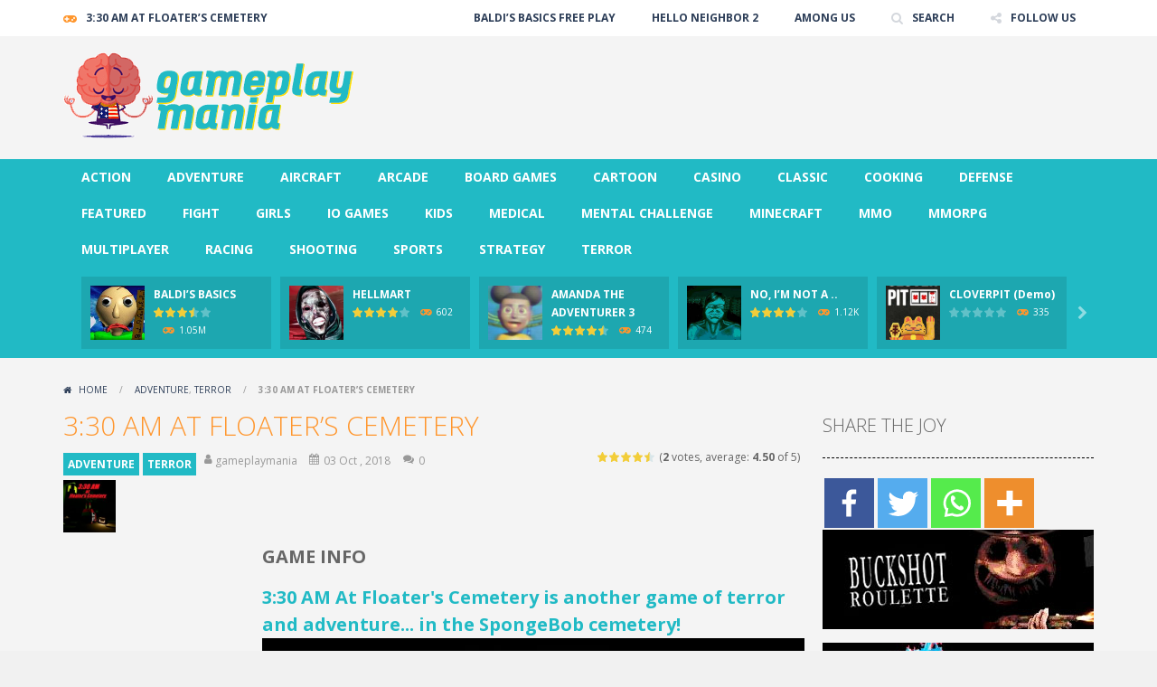

--- FILE ---
content_type: text/html; charset=UTF-8
request_url: https://gameplaymania.com/game/330-am-at-floaters-cemetery-spongebob/
body_size: 21752
content:
<!doctype html>
<!--[if IE 8]><html class="ie-8" lang="en-US"><![endif]-->
<!--[if IE 9]><html class="ie-9" lang="en-US"><![endif]-->
<!--[if (gt IE 9)|!(IE)]><!--><html lang="en-US"><!--<![endif]-->
<head>
<meta charset="UTF-8">
<meta name=viewport content="width=device-width, initial-scale=1">
<meta name="theme-color" content="#3469AF">
<meta name="msapplication-navbutton-color" content="#3469AF">
<meta name="apple-mobile-web-app-status-bar-style" content="default">
<link href='https://fonts.gstatic.com' crossorigin rel='preconnect' />
	<script type="text/javascript">function theChampLoadEvent(e){var t=window.onload;if(typeof window.onload!="function"){window.onload=e}else{window.onload=function(){t();e()}}}</script>
		<script type="text/javascript">var theChampDefaultLang = 'en_US', theChampCloseIconPath = 'https://gameplaymania.com/wp-content/plugins/super-socializer/images/close.png';</script>
		<script>var theChampSiteUrl = 'https://gameplaymania.com', theChampVerified = 0, theChampEmailPopup = 0, heateorSsMoreSharePopupSearchText = 'Search';</script>
			<script> var theChampFBKey = '', theChampFBLang = 'en_US', theChampFbLikeMycred = 0, theChampSsga = 0, theChampCommentNotification = 0, theChampHeateorFcmRecentComments = 0, theChampFbIosLogin = 0; </script>
						<script type="text/javascript">var theChampFBCommentUrl = 'https://gameplaymania.com/game/330-am-at-floaters-cemetery-spongebob/'; var theChampFBCommentColor = 'light'; var theChampFBCommentNumPosts = ''; var theChampFBCommentWidth = '100%'; var theChampFBCommentOrderby = 'social'; var theChampCommentingTabs = "facebook,disqus", theChampGpCommentsUrl = 'https://gameplaymania.com/game/330-am-at-floaters-cemetery-spongebob/', theChampDisqusShortname = '', theChampScEnabledTabs = 'fb', theChampScLabel = 'Leave a reply', theChampScTabLabels = {"wordpress":"Default Comments (0)","fb":"Facebook Comments","disqus":"Disqus Comments"}, theChampGpCommentsWidth = 0, theChampCommentingId = 'respond'</script>
						<script> var theChampSharingAjaxUrl = 'https://gameplaymania.com/wp-admin/admin-ajax.php', heateorSsFbMessengerAPI = 'https://www.facebook.com/dialog/send?app_id=595489497242932&display=popup&link=%encoded_post_url%&redirect_uri=%encoded_post_url%',heateorSsWhatsappShareAPI = 'web', heateorSsUrlCountFetched = [], heateorSsSharesText = 'Shares', heateorSsShareText = 'Share', theChampPluginIconPath = 'https://gameplaymania.com/wp-content/plugins/super-socializer/images/logo.png', theChampSaveSharesLocally = 0, theChampHorizontalSharingCountEnable = 0, theChampVerticalSharingCountEnable = 0, theChampSharingOffset = -10, theChampCounterOffset = -10, theChampMobileStickySharingEnabled = 0, heateorSsCopyLinkMessage = "Link copied.";
		var heateorSsHorSharingShortUrl = "https://gameplaymania.com/game/330-am-at-floaters-cemetery-spongebob/";var heateorSsVerticalSharingShortUrl = "https://gameplaymania.com/game/330-am-at-floaters-cemetery-spongebob/";		</script>
			<style type="text/css">
						.the_champ_button_instagram span.the_champ_svg,a.the_champ_instagram span.the_champ_svg{background:radial-gradient(circle at 30% 107%,#fdf497 0,#fdf497 5%,#fd5949 45%,#d6249f 60%,#285aeb 90%)}
					.the_champ_horizontal_sharing .the_champ_svg,.heateor_ss_standard_follow_icons_container .the_champ_svg{
					color: #fff;
				border-width: 0px;
		border-style: solid;
		border-color: transparent;
	}
		.the_champ_horizontal_sharing .theChampTCBackground{
		color:#666;
	}
		.the_champ_horizontal_sharing span.the_champ_svg:hover,.heateor_ss_standard_follow_icons_container span.the_champ_svg:hover{
				border-color: transparent;
	}
		.the_champ_vertical_sharing span.the_champ_svg,.heateor_ss_floating_follow_icons_container span.the_champ_svg{
					color: #fff;
				border-width: 0px;
		border-style: solid;
		border-color: transparent;
	}
		.the_champ_vertical_sharing .theChampTCBackground{
		color:#666;
	}
		.the_champ_vertical_sharing span.the_champ_svg:hover,.heateor_ss_floating_follow_icons_container span.the_champ_svg:hover{
						border-color: transparent;
		}
	</style>
	<meta name='robots' content='index, follow, max-image-preview:large, max-snippet:-1, max-video-preview:-1' />

	<!-- This site is optimized with the Yoast SEO plugin v21.4 - https://yoast.com/wordpress/plugins/seo/ -->
	<title>▷ 3:30 AM AT FLOATER&#039;S CEMETERY ™ » DOWNLOAD FREE GAME at gameplaymania.com</title>
	<meta name="description" content="3:30 AM AT FLOATER&#039;S CEMETERY it&#039;s a horror game in which Eugene H. Krabs should dig up treasures... in the cemetery of SPONGEBOB!" />
	<link rel="canonical" href="https://gameplaymania.com/game/330-am-at-floaters-cemetery-spongebob/" />
	<meta property="og:locale" content="en_US" />
	<meta property="og:type" content="article" />
	<meta property="og:title" content="▷ 3:30 AM AT FLOATER&#039;S CEMETERY ™ » DOWNLOAD FREE GAME at gameplaymania.com" />
	<meta property="og:description" content="3:30 AM AT FLOATER&#039;S CEMETERY it&#039;s a horror game in which Eugene H. Krabs should dig up treasures... in the cemetery of SPONGEBOB!" />
	<meta property="og:url" content="https://gameplaymania.com/game/330-am-at-floaters-cemetery-spongebob/" />
	<meta property="og:site_name" content="gameplaymania.com" />
	<meta property="article:published_time" content="2018-10-03T12:13:48+00:00" />
	<meta property="article:modified_time" content="2021-03-08T16:46:04+00:00" />
	<meta property="og:image" content="https://gameplaymania.com/wp-content/uploads/thumbs/custom/0-9/3-30-am-at-floater-s-cemetery-thumbnail-gameplaymania.jpg" />
	<meta property="og:image:width" content="200" />
	<meta property="og:image:height" content="200" />
	<meta property="og:image:type" content="image/jpeg" />
	<meta name="author" content="gameplaymania" />
	<meta name="twitter:card" content="summary_large_image" />
	<meta name="twitter:label1" content="Written by" />
	<meta name="twitter:data1" content="gameplaymania" />
	<meta name="twitter:label2" content="Est. reading time" />
	<meta name="twitter:data2" content="3 minutes" />
	<script type="application/ld+json" class="yoast-schema-graph">{"@context":"https://schema.org","@graph":[{"@type":"Article","@id":"https://gameplaymania.com/game/330-am-at-floaters-cemetery-spongebob/#article","isPartOf":{"@id":"https://gameplaymania.com/game/330-am-at-floaters-cemetery-spongebob/"},"author":{"name":"gameplaymania","@id":"https://gameplaymania.com/#/schema/person/4000db25ebe35946ee9a8944644f3b1f"},"headline":"3:30 AM AT FLOATER&#8217;S CEMETERY","datePublished":"2018-10-03T12:13:48+00:00","dateModified":"2021-03-08T16:46:04+00:00","mainEntityOfPage":{"@id":"https://gameplaymania.com/game/330-am-at-floaters-cemetery-spongebob/"},"wordCount":555,"publisher":{"@id":"https://gameplaymania.com/#organization"},"image":{"@id":"https://gameplaymania.com/game/330-am-at-floaters-cemetery-spongebob/#primaryimage"},"thumbnailUrl":"https://gameplaymania.com/wp-content/uploads/thumbs/custom/0-9/3-30-am-at-floater-s-cemetery-thumbnail-gameplaymania.jpg","keywords":["DanTDM","horror","jacksepticeye","mobile","pc","spongebob","survival"],"articleSection":["ADVENTURE","TERROR"],"inLanguage":"en-US"},{"@type":"WebPage","@id":"https://gameplaymania.com/game/330-am-at-floaters-cemetery-spongebob/","url":"https://gameplaymania.com/game/330-am-at-floaters-cemetery-spongebob/","name":"▷ 3:30 AM AT FLOATER'S CEMETERY ™ » DOWNLOAD FREE GAME at gameplaymania.com","isPartOf":{"@id":"https://gameplaymania.com/#website"},"primaryImageOfPage":{"@id":"https://gameplaymania.com/game/330-am-at-floaters-cemetery-spongebob/#primaryimage"},"image":{"@id":"https://gameplaymania.com/game/330-am-at-floaters-cemetery-spongebob/#primaryimage"},"thumbnailUrl":"https://gameplaymania.com/wp-content/uploads/thumbs/custom/0-9/3-30-am-at-floater-s-cemetery-thumbnail-gameplaymania.jpg","datePublished":"2018-10-03T12:13:48+00:00","dateModified":"2021-03-08T16:46:04+00:00","description":"3:30 AM AT FLOATER'S CEMETERY it's a horror game in which Eugene H. Krabs should dig up treasures... in the cemetery of SPONGEBOB!","breadcrumb":{"@id":"https://gameplaymania.com/game/330-am-at-floaters-cemetery-spongebob/#breadcrumb"},"inLanguage":"en-US","potentialAction":[{"@type":"ReadAction","target":["https://gameplaymania.com/game/330-am-at-floaters-cemetery-spongebob/"]}]},{"@type":"ImageObject","inLanguage":"en-US","@id":"https://gameplaymania.com/game/330-am-at-floaters-cemetery-spongebob/#primaryimage","url":"https://gameplaymania.com/wp-content/uploads/thumbs/custom/0-9/3-30-am-at-floater-s-cemetery-thumbnail-gameplaymania.jpg","contentUrl":"https://gameplaymania.com/wp-content/uploads/thumbs/custom/0-9/3-30-am-at-floater-s-cemetery-thumbnail-gameplaymania.jpg","width":200,"height":200},{"@type":"BreadcrumbList","@id":"https://gameplaymania.com/game/330-am-at-floaters-cemetery-spongebob/#breadcrumb","itemListElement":[{"@type":"ListItem","position":1,"name":"Front","item":"https://gameplaymania.com/"},{"@type":"ListItem","position":2,"name":"3:30 AM AT FLOATER&#8217;S CEMETERY"}]},{"@type":"WebSite","@id":"https://gameplaymania.com/#website","url":"https://gameplaymania.com/","name":"gameplaymania.com","description":"Free Online Games &gt;&gt;&gt; Demo, Beta &amp; Alpha versions","publisher":{"@id":"https://gameplaymania.com/#organization"},"potentialAction":[{"@type":"SearchAction","target":{"@type":"EntryPoint","urlTemplate":"https://gameplaymania.com/?s={search_term_string}"},"query-input":"required name=search_term_string"}],"inLanguage":"en-US"},{"@type":"Organization","@id":"https://gameplaymania.com/#organization","name":"GAMEPLAYMANIA","url":"https://gameplaymania.com/","logo":{"@type":"ImageObject","inLanguage":"en-US","@id":"https://gameplaymania.com/#/schema/logo/image/","url":"https://gameplaymania.com/wp-content/uploads/2017/02/LOGO-GAMEPLAYMANIA-LOGIN-DEF.gif","contentUrl":"https://gameplaymania.com/wp-content/uploads/2017/02/LOGO-GAMEPLAYMANIA-LOGIN-DEF.gif","width":274,"height":84,"caption":"GAMEPLAYMANIA"},"image":{"@id":"https://gameplaymania.com/#/schema/logo/image/"}},{"@type":"Person","@id":"https://gameplaymania.com/#/schema/person/4000db25ebe35946ee9a8944644f3b1f","name":"gameplaymania","image":{"@type":"ImageObject","inLanguage":"en-US","@id":"https://gameplaymania.com/#/schema/person/image/","url":"https://secure.gravatar.com/avatar/6923ac411f036042d95a87fc8842deb2?s=96&d=mm&r=g","contentUrl":"https://secure.gravatar.com/avatar/6923ac411f036042d95a87fc8842deb2?s=96&d=mm&r=g","caption":"gameplaymania"},"url":"https://gameplaymania.com/game/author/gameplaymania/"}]}</script>
	<!-- / Yoast SEO plugin. -->


<link rel='dns-prefetch' href='//fonts.googleapis.com' />
<link rel="alternate" type="application/rss+xml" title="gameplaymania.com &raquo; Feed" href="https://gameplaymania.com/feed/" />
<link rel="alternate" type="application/rss+xml" title="gameplaymania.com &raquo; Comments Feed" href="https://gameplaymania.com/comments/feed/" />
<link rel="alternate" type="application/rss+xml" title="gameplaymania.com &raquo; 3:30 AM AT FLOATER&#8217;S CEMETERY Comments Feed" href="https://gameplaymania.com/game/330-am-at-floaters-cemetery-spongebob/feed/" />
<script type="text/javascript">
window._wpemojiSettings = {"baseUrl":"https:\/\/s.w.org\/images\/core\/emoji\/14.0.0\/72x72\/","ext":".png","svgUrl":"https:\/\/s.w.org\/images\/core\/emoji\/14.0.0\/svg\/","svgExt":".svg","source":{"concatemoji":"https:\/\/gameplaymania.com\/wp-includes\/js\/wp-emoji-release.min.js"}};
/*! This file is auto-generated */
!function(i,n){var o,s,e;function c(e){try{var t={supportTests:e,timestamp:(new Date).valueOf()};sessionStorage.setItem(o,JSON.stringify(t))}catch(e){}}function p(e,t,n){e.clearRect(0,0,e.canvas.width,e.canvas.height),e.fillText(t,0,0);var t=new Uint32Array(e.getImageData(0,0,e.canvas.width,e.canvas.height).data),r=(e.clearRect(0,0,e.canvas.width,e.canvas.height),e.fillText(n,0,0),new Uint32Array(e.getImageData(0,0,e.canvas.width,e.canvas.height).data));return t.every(function(e,t){return e===r[t]})}function u(e,t,n){switch(t){case"flag":return n(e,"\ud83c\udff3\ufe0f\u200d\u26a7\ufe0f","\ud83c\udff3\ufe0f\u200b\u26a7\ufe0f")?!1:!n(e,"\ud83c\uddfa\ud83c\uddf3","\ud83c\uddfa\u200b\ud83c\uddf3")&&!n(e,"\ud83c\udff4\udb40\udc67\udb40\udc62\udb40\udc65\udb40\udc6e\udb40\udc67\udb40\udc7f","\ud83c\udff4\u200b\udb40\udc67\u200b\udb40\udc62\u200b\udb40\udc65\u200b\udb40\udc6e\u200b\udb40\udc67\u200b\udb40\udc7f");case"emoji":return!n(e,"\ud83e\udef1\ud83c\udffb\u200d\ud83e\udef2\ud83c\udfff","\ud83e\udef1\ud83c\udffb\u200b\ud83e\udef2\ud83c\udfff")}return!1}function f(e,t,n){var r="undefined"!=typeof WorkerGlobalScope&&self instanceof WorkerGlobalScope?new OffscreenCanvas(300,150):i.createElement("canvas"),a=r.getContext("2d",{willReadFrequently:!0}),o=(a.textBaseline="top",a.font="600 32px Arial",{});return e.forEach(function(e){o[e]=t(a,e,n)}),o}function t(e){var t=i.createElement("script");t.src=e,t.defer=!0,i.head.appendChild(t)}"undefined"!=typeof Promise&&(o="wpEmojiSettingsSupports",s=["flag","emoji"],n.supports={everything:!0,everythingExceptFlag:!0},e=new Promise(function(e){i.addEventListener("DOMContentLoaded",e,{once:!0})}),new Promise(function(t){var n=function(){try{var e=JSON.parse(sessionStorage.getItem(o));if("object"==typeof e&&"number"==typeof e.timestamp&&(new Date).valueOf()<e.timestamp+604800&&"object"==typeof e.supportTests)return e.supportTests}catch(e){}return null}();if(!n){if("undefined"!=typeof Worker&&"undefined"!=typeof OffscreenCanvas&&"undefined"!=typeof URL&&URL.createObjectURL&&"undefined"!=typeof Blob)try{var e="postMessage("+f.toString()+"("+[JSON.stringify(s),u.toString(),p.toString()].join(",")+"));",r=new Blob([e],{type:"text/javascript"}),a=new Worker(URL.createObjectURL(r),{name:"wpTestEmojiSupports"});return void(a.onmessage=function(e){c(n=e.data),a.terminate(),t(n)})}catch(e){}c(n=f(s,u,p))}t(n)}).then(function(e){for(var t in e)n.supports[t]=e[t],n.supports.everything=n.supports.everything&&n.supports[t],"flag"!==t&&(n.supports.everythingExceptFlag=n.supports.everythingExceptFlag&&n.supports[t]);n.supports.everythingExceptFlag=n.supports.everythingExceptFlag&&!n.supports.flag,n.DOMReady=!1,n.readyCallback=function(){n.DOMReady=!0}}).then(function(){return e}).then(function(){var e;n.supports.everything||(n.readyCallback(),(e=n.source||{}).concatemoji?t(e.concatemoji):e.wpemoji&&e.twemoji&&(t(e.twemoji),t(e.wpemoji)))}))}((window,document),window._wpemojiSettings);
</script>
<style type="text/css">
img.wp-smiley,
img.emoji {
	display: inline !important;
	border: none !important;
	box-shadow: none !important;
	height: 1em !important;
	width: 1em !important;
	margin: 0 0.07em !important;
	vertical-align: -0.1em !important;
	background: none !important;
	padding: 0 !important;
}
</style>
	<link rel='stylesheet' id='wp-block-library-css' href='https://gameplaymania.com/wp-includes/css/dist/block-library/style.min.css' type='text/css' media='all' />
<style id='classic-theme-styles-inline-css' type='text/css'>
/*! This file is auto-generated */
.wp-block-button__link{color:#fff;background-color:#32373c;border-radius:9999px;box-shadow:none;text-decoration:none;padding:calc(.667em + 2px) calc(1.333em + 2px);font-size:1.125em}.wp-block-file__button{background:#32373c;color:#fff;text-decoration:none}
</style>
<style id='global-styles-inline-css' type='text/css'>
body{--wp--preset--color--black: #000000;--wp--preset--color--cyan-bluish-gray: #abb8c3;--wp--preset--color--white: #ffffff;--wp--preset--color--pale-pink: #f78da7;--wp--preset--color--vivid-red: #cf2e2e;--wp--preset--color--luminous-vivid-orange: #ff6900;--wp--preset--color--luminous-vivid-amber: #fcb900;--wp--preset--color--light-green-cyan: #7bdcb5;--wp--preset--color--vivid-green-cyan: #00d084;--wp--preset--color--pale-cyan-blue: #8ed1fc;--wp--preset--color--vivid-cyan-blue: #0693e3;--wp--preset--color--vivid-purple: #9b51e0;--wp--preset--gradient--vivid-cyan-blue-to-vivid-purple: linear-gradient(135deg,rgba(6,147,227,1) 0%,rgb(155,81,224) 100%);--wp--preset--gradient--light-green-cyan-to-vivid-green-cyan: linear-gradient(135deg,rgb(122,220,180) 0%,rgb(0,208,130) 100%);--wp--preset--gradient--luminous-vivid-amber-to-luminous-vivid-orange: linear-gradient(135deg,rgba(252,185,0,1) 0%,rgba(255,105,0,1) 100%);--wp--preset--gradient--luminous-vivid-orange-to-vivid-red: linear-gradient(135deg,rgba(255,105,0,1) 0%,rgb(207,46,46) 100%);--wp--preset--gradient--very-light-gray-to-cyan-bluish-gray: linear-gradient(135deg,rgb(238,238,238) 0%,rgb(169,184,195) 100%);--wp--preset--gradient--cool-to-warm-spectrum: linear-gradient(135deg,rgb(74,234,220) 0%,rgb(151,120,209) 20%,rgb(207,42,186) 40%,rgb(238,44,130) 60%,rgb(251,105,98) 80%,rgb(254,248,76) 100%);--wp--preset--gradient--blush-light-purple: linear-gradient(135deg,rgb(255,206,236) 0%,rgb(152,150,240) 100%);--wp--preset--gradient--blush-bordeaux: linear-gradient(135deg,rgb(254,205,165) 0%,rgb(254,45,45) 50%,rgb(107,0,62) 100%);--wp--preset--gradient--luminous-dusk: linear-gradient(135deg,rgb(255,203,112) 0%,rgb(199,81,192) 50%,rgb(65,88,208) 100%);--wp--preset--gradient--pale-ocean: linear-gradient(135deg,rgb(255,245,203) 0%,rgb(182,227,212) 50%,rgb(51,167,181) 100%);--wp--preset--gradient--electric-grass: linear-gradient(135deg,rgb(202,248,128) 0%,rgb(113,206,126) 100%);--wp--preset--gradient--midnight: linear-gradient(135deg,rgb(2,3,129) 0%,rgb(40,116,252) 100%);--wp--preset--font-size--small: 13px;--wp--preset--font-size--medium: 20px;--wp--preset--font-size--large: 36px;--wp--preset--font-size--x-large: 42px;--wp--preset--spacing--20: 0.44rem;--wp--preset--spacing--30: 0.67rem;--wp--preset--spacing--40: 1rem;--wp--preset--spacing--50: 1.5rem;--wp--preset--spacing--60: 2.25rem;--wp--preset--spacing--70: 3.38rem;--wp--preset--spacing--80: 5.06rem;--wp--preset--shadow--natural: 6px 6px 9px rgba(0, 0, 0, 0.2);--wp--preset--shadow--deep: 12px 12px 50px rgba(0, 0, 0, 0.4);--wp--preset--shadow--sharp: 6px 6px 0px rgba(0, 0, 0, 0.2);--wp--preset--shadow--outlined: 6px 6px 0px -3px rgba(255, 255, 255, 1), 6px 6px rgba(0, 0, 0, 1);--wp--preset--shadow--crisp: 6px 6px 0px rgba(0, 0, 0, 1);}:where(.is-layout-flex){gap: 0.5em;}:where(.is-layout-grid){gap: 0.5em;}body .is-layout-flow > .alignleft{float: left;margin-inline-start: 0;margin-inline-end: 2em;}body .is-layout-flow > .alignright{float: right;margin-inline-start: 2em;margin-inline-end: 0;}body .is-layout-flow > .aligncenter{margin-left: auto !important;margin-right: auto !important;}body .is-layout-constrained > .alignleft{float: left;margin-inline-start: 0;margin-inline-end: 2em;}body .is-layout-constrained > .alignright{float: right;margin-inline-start: 2em;margin-inline-end: 0;}body .is-layout-constrained > .aligncenter{margin-left: auto !important;margin-right: auto !important;}body .is-layout-constrained > :where(:not(.alignleft):not(.alignright):not(.alignfull)){max-width: var(--wp--style--global--content-size);margin-left: auto !important;margin-right: auto !important;}body .is-layout-constrained > .alignwide{max-width: var(--wp--style--global--wide-size);}body .is-layout-flex{display: flex;}body .is-layout-flex{flex-wrap: wrap;align-items: center;}body .is-layout-flex > *{margin: 0;}body .is-layout-grid{display: grid;}body .is-layout-grid > *{margin: 0;}:where(.wp-block-columns.is-layout-flex){gap: 2em;}:where(.wp-block-columns.is-layout-grid){gap: 2em;}:where(.wp-block-post-template.is-layout-flex){gap: 1.25em;}:where(.wp-block-post-template.is-layout-grid){gap: 1.25em;}.has-black-color{color: var(--wp--preset--color--black) !important;}.has-cyan-bluish-gray-color{color: var(--wp--preset--color--cyan-bluish-gray) !important;}.has-white-color{color: var(--wp--preset--color--white) !important;}.has-pale-pink-color{color: var(--wp--preset--color--pale-pink) !important;}.has-vivid-red-color{color: var(--wp--preset--color--vivid-red) !important;}.has-luminous-vivid-orange-color{color: var(--wp--preset--color--luminous-vivid-orange) !important;}.has-luminous-vivid-amber-color{color: var(--wp--preset--color--luminous-vivid-amber) !important;}.has-light-green-cyan-color{color: var(--wp--preset--color--light-green-cyan) !important;}.has-vivid-green-cyan-color{color: var(--wp--preset--color--vivid-green-cyan) !important;}.has-pale-cyan-blue-color{color: var(--wp--preset--color--pale-cyan-blue) !important;}.has-vivid-cyan-blue-color{color: var(--wp--preset--color--vivid-cyan-blue) !important;}.has-vivid-purple-color{color: var(--wp--preset--color--vivid-purple) !important;}.has-black-background-color{background-color: var(--wp--preset--color--black) !important;}.has-cyan-bluish-gray-background-color{background-color: var(--wp--preset--color--cyan-bluish-gray) !important;}.has-white-background-color{background-color: var(--wp--preset--color--white) !important;}.has-pale-pink-background-color{background-color: var(--wp--preset--color--pale-pink) !important;}.has-vivid-red-background-color{background-color: var(--wp--preset--color--vivid-red) !important;}.has-luminous-vivid-orange-background-color{background-color: var(--wp--preset--color--luminous-vivid-orange) !important;}.has-luminous-vivid-amber-background-color{background-color: var(--wp--preset--color--luminous-vivid-amber) !important;}.has-light-green-cyan-background-color{background-color: var(--wp--preset--color--light-green-cyan) !important;}.has-vivid-green-cyan-background-color{background-color: var(--wp--preset--color--vivid-green-cyan) !important;}.has-pale-cyan-blue-background-color{background-color: var(--wp--preset--color--pale-cyan-blue) !important;}.has-vivid-cyan-blue-background-color{background-color: var(--wp--preset--color--vivid-cyan-blue) !important;}.has-vivid-purple-background-color{background-color: var(--wp--preset--color--vivid-purple) !important;}.has-black-border-color{border-color: var(--wp--preset--color--black) !important;}.has-cyan-bluish-gray-border-color{border-color: var(--wp--preset--color--cyan-bluish-gray) !important;}.has-white-border-color{border-color: var(--wp--preset--color--white) !important;}.has-pale-pink-border-color{border-color: var(--wp--preset--color--pale-pink) !important;}.has-vivid-red-border-color{border-color: var(--wp--preset--color--vivid-red) !important;}.has-luminous-vivid-orange-border-color{border-color: var(--wp--preset--color--luminous-vivid-orange) !important;}.has-luminous-vivid-amber-border-color{border-color: var(--wp--preset--color--luminous-vivid-amber) !important;}.has-light-green-cyan-border-color{border-color: var(--wp--preset--color--light-green-cyan) !important;}.has-vivid-green-cyan-border-color{border-color: var(--wp--preset--color--vivid-green-cyan) !important;}.has-pale-cyan-blue-border-color{border-color: var(--wp--preset--color--pale-cyan-blue) !important;}.has-vivid-cyan-blue-border-color{border-color: var(--wp--preset--color--vivid-cyan-blue) !important;}.has-vivid-purple-border-color{border-color: var(--wp--preset--color--vivid-purple) !important;}.has-vivid-cyan-blue-to-vivid-purple-gradient-background{background: var(--wp--preset--gradient--vivid-cyan-blue-to-vivid-purple) !important;}.has-light-green-cyan-to-vivid-green-cyan-gradient-background{background: var(--wp--preset--gradient--light-green-cyan-to-vivid-green-cyan) !important;}.has-luminous-vivid-amber-to-luminous-vivid-orange-gradient-background{background: var(--wp--preset--gradient--luminous-vivid-amber-to-luminous-vivid-orange) !important;}.has-luminous-vivid-orange-to-vivid-red-gradient-background{background: var(--wp--preset--gradient--luminous-vivid-orange-to-vivid-red) !important;}.has-very-light-gray-to-cyan-bluish-gray-gradient-background{background: var(--wp--preset--gradient--very-light-gray-to-cyan-bluish-gray) !important;}.has-cool-to-warm-spectrum-gradient-background{background: var(--wp--preset--gradient--cool-to-warm-spectrum) !important;}.has-blush-light-purple-gradient-background{background: var(--wp--preset--gradient--blush-light-purple) !important;}.has-blush-bordeaux-gradient-background{background: var(--wp--preset--gradient--blush-bordeaux) !important;}.has-luminous-dusk-gradient-background{background: var(--wp--preset--gradient--luminous-dusk) !important;}.has-pale-ocean-gradient-background{background: var(--wp--preset--gradient--pale-ocean) !important;}.has-electric-grass-gradient-background{background: var(--wp--preset--gradient--electric-grass) !important;}.has-midnight-gradient-background{background: var(--wp--preset--gradient--midnight) !important;}.has-small-font-size{font-size: var(--wp--preset--font-size--small) !important;}.has-medium-font-size{font-size: var(--wp--preset--font-size--medium) !important;}.has-large-font-size{font-size: var(--wp--preset--font-size--large) !important;}.has-x-large-font-size{font-size: var(--wp--preset--font-size--x-large) !important;}
.wp-block-navigation a:where(:not(.wp-element-button)){color: inherit;}
:where(.wp-block-post-template.is-layout-flex){gap: 1.25em;}:where(.wp-block-post-template.is-layout-grid){gap: 1.25em;}
:where(.wp-block-columns.is-layout-flex){gap: 2em;}:where(.wp-block-columns.is-layout-grid){gap: 2em;}
.wp-block-pullquote{font-size: 1.5em;line-height: 1.6;}
</style>
<link rel='stylesheet' id='redux-extendify-styles-css' href='https://gameplaymania.com/wp-content/plugins/redux-framework/redux-core/assets/css/extendify-utilities.css' type='text/css' media='all' />
<link rel='stylesheet' id='contact-form-7-css' href='https://gameplaymania.com/wp-content/plugins/contact-form-7/includes/css/styles.css' type='text/css' media='all' />
<link rel='stylesheet' id='wp-postratings-css' href='https://gameplaymania.com/wp-content/plugins/wp-postratings/css/postratings-css.css' type='text/css' media='all' />
<link rel='stylesheet' id='wp-pagenavi-css' href='https://gameplaymania.com/wp-content/plugins/wp-pagenavi/pagenavi-css.css' type='text/css' media='all' />
<link rel='stylesheet' id='myarcadetheme-style-css' href='https://gameplaymania.com/wp-content/themes/myarcadetheme/style.css' type='text/css' media='all' />
<link rel='stylesheet' id='mt-fa-css' href='https://gameplaymania.com/wp-content/themes/myarcadetheme/css/fa.css' type='text/css' media='all' />
<link rel='stylesheet' id='mt-create-css' href='https://gameplaymania.com/wp-content/themes/myarcadetheme/create.css' type='text/css' media='all' />
<link rel='stylesheet' id='mt-opensans-css' href='//fonts.googleapis.com/css?display=swap&#038;family=Open+Sans%3A300italic%2C400italic%2C700italic%2C400%2C300%2C700&#038;subset=latin&#038;ver=9ad4963d227895a9cb8a1a96509669c7' type='text/css' media='all' />
<link rel='stylesheet' id='mt-featherlight-css' href='https://gameplaymania.com/wp-content/themes/myarcadetheme/css/featherlight.min.css' type='text/css' media='all' />
<link rel='stylesheet' id='mt-featherlight-gallery-css' href='https://gameplaymania.com/wp-content/themes/myarcadetheme/css/featherlight.gallery.min.css' type='text/css' media='all' />
<link rel='stylesheet' id='the_champ_frontend_css-css' href='https://gameplaymania.com/wp-content/plugins/super-socializer/css/front.css' type='text/css' media='all' />
<script type='text/javascript' src='https://gameplaymania.com/wp-includes/js/jquery/jquery.min.js' id='jquery-core-js'></script>
<script type='text/javascript' src='https://gameplaymania.com/wp-includes/js/jquery/jquery-migrate.min.js' id='jquery-migrate-js'></script>
<link rel="https://api.w.org/" href="https://gameplaymania.com/wp-json/" /><link rel="alternate" type="application/json" href="https://gameplaymania.com/wp-json/wp/v2/posts/1381" /><link rel="EditURI" type="application/rsd+xml" title="RSD" href="https://gameplaymania.com/xmlrpc.php?rsd" />
<link rel='shortlink' href='https://gameplaymania.com/?p=1381' />
<link rel="alternate" type="application/json+oembed" href="https://gameplaymania.com/wp-json/oembed/1.0/embed?url=https%3A%2F%2Fgameplaymania.com%2Fgame%2F330-am-at-floaters-cemetery-spongebob%2F" />
<link rel="alternate" type="text/xml+oembed" href="https://gameplaymania.com/wp-json/oembed/1.0/embed?url=https%3A%2F%2Fgameplaymania.com%2Fgame%2F330-am-at-floaters-cemetery-spongebob%2F&#038;format=xml" />
<meta name="generator" content="Redux 4.4.9" />
<meta name="generator" content="MyArcadePlugin Pro 6.2.0" />
<link rel="shortcut icon" type="image/x-icon" href="https://gameplaymania.com/wp-content/uploads/2018/09/JUGARMANIA-FAVICON.ico">
    <script type="application/ld+json">
    {
      "@context": "http://schema.org/",
      "type": "VideoGame",
      "aggregateRating": {
        "type": "aggregateRating",
        "ratingValue": "4.5",
        "reviewCount": "2",
        "bestRating": "5",
        "worstRating": "0"
      },
      "applicationCategory": "Game",
      "description": "3:30 AM At Floater's Cemetery is another game of terror and adventure... in the SpongeBob cemetery! 3:30 AM At Floater's Cemetery it's a&nbsp;Sponge Bob horror game that&nbsp;continues the story of 3 AM At The Krusty Crab. On this occasion, will be Eugene H. Krabs, attracted by the greed has gone in a dark cemetery. Is determined to dig up the graves, because there are rumors of great treasures and hidden gems. 3:30 in the morning might not seem like a time highly recommended to be in ...",
      "genre": "ADVENTURE",
      "image": "https://gameplaymania.com/wp-content/uploads/thumbs/custom/0-9/3-30-am-at-floater-s-cemetery-thumbnail-gameplaymania-150x150.jpg",
      "name": "3:30 AM AT FLOATER&#8217;S CEMETERY",
      "operatingSystem": "Web Browser",
      "url": "https://gameplaymania.com/game/330-am-at-floaters-cemetery-spongebob/"
    }
    </script>
    <style type="text/css">.recentcomments a{display:inline !important;padding:0 !important;margin:0 !important;}</style><!--[if lt IE 9]><script src="https://gameplaymania.com/wp-content/themes/myarcadetheme/js/lib/html5.js"></script><![endif]-->
</head>

<body class="post-template-default single single-post postid-1381 single-format-standard">
    <div class="all">
    <header class="hdcn" id="header_magazine">
        <div class="hdcn-1" itemscope="itemscope" itemtype="http://www.schema.org/SiteNavigationElement">
      <div class="cont">
        <div class="fa-gamepad">3:30 AM AT FLOATER&#8217;S CEMETERY</div>
                <ul class="menu-top">
          <li id="menu-item-1257" class="menu-item menu-item-type-custom menu-item-object-custom menu-item-1257"><a href="https://gameplaymania.com/game/baldis-basics/" itemprop="url">BALDI&#8217;S BASICS FREE PLAY</a></li>
<li id="menu-item-1738" class="menu-item menu-item-type-custom menu-item-object-custom menu-item-1738"><a href="https://gameplaymania.com/game/hello-neighbor-2-hello-guest-alpha/" itemprop="url">HELLO NEIGHBOR 2</a></li>
<li id="menu-item-2087" class="menu-item menu-item-type-custom menu-item-object-custom menu-item-2087"><a href="https://gameplaymania.com/game/among-us/" itemprop="url">AMONG US</a></li>

          
                    <li><a class="fa-search" href="#" data-toggle="modal" data-target="#modl-srch">SEARCH</a></li>
          
                    <li class="shar-cnt">
            <a class="fa-share-alt" href="#">FOLLOW US</a>
            <ul class="lst-social">
                <li>
    <a target="_blank" href="https://www.facebook.com/gameplaymaniacom/" title="Facebook" class="fa-facebook">
      <span>Facebook</span>
    </a>
  </li>

  <li>
    <a target="_blank" href="https://twitter.com/gameplaym4ni4" title="Twitter" class="fa-twitter">
      <span>Twitter</span>
    </a>
  </li>





















  <li>
    <a target="_blank" href="https://gameplaymania.com/feed/" title="RSS" class="fa-rss">
      <span>RSS</span>
    </a>
  </li>
            </ul>
          </li>
                  </ul>
              </div>
    </div>
  
  <div class="hdcn-2" itemscope="itemscope" itemtype="http://schema.org/WPHeader">
    <div class="cont">
      <div class="logo">
        <a href="https://gameplaymania.com" title="gameplaymania.com" itemprop="url">
                    <img src="https://gameplaymania.com/wp-content/uploads/2017/02/LOGO-GAMEPLAYMANIA-CABECERA-DEF.gif" alt="gameplaymania.com" title="gameplaymania.com" itemprop="image"/>
        </a>
        <meta itemprop="name" content="gameplaymania.com">
      </div>

            <div class="bnr728">
        <script async src="//pagead2.googlesyndication.com/pagead/js/adsbygoogle.js"></script>
<!-- Banner cabecera jugarmania.com -->
<ins class="adsbygoogle"
     style="display:inline-block;width:728px;height:90px"
     data-ad-client="ca-pub-6128714463069315"
     data-ad-slot="6400368784"></ins>
<script>
(adsbygoogle = window.adsbygoogle || []).push({});
</script>      </div>
          </div>
  </div>

  <div class="hdcn-3">
    <div class="cont">
            <nav class="menu">
        <button class="menu-botn"><span class="fa-bars">Menu</span></button>
        <ul>
          <li id="menu-item-657" class="menu-item menu-item-type-taxonomy menu-item-object-category menu-item-657"><a href="https://gameplaymania.com/action/" itemprop="url">ACTION</a></li>
<li id="menu-item-658" class="menu-item menu-item-type-taxonomy menu-item-object-category current-post-ancestor current-menu-parent current-post-parent menu-item-658"><a href="https://gameplaymania.com/adventure/" itemprop="url">ADVENTURE</a></li>
<li id="menu-item-659" class="menu-item menu-item-type-taxonomy menu-item-object-category menu-item-659"><a href="https://gameplaymania.com/aircraft/" itemprop="url">AIRCRAFT</a></li>
<li id="menu-item-660" class="menu-item menu-item-type-taxonomy menu-item-object-category menu-item-660"><a href="https://gameplaymania.com/arcade/" itemprop="url">ARCADE</a></li>
<li id="menu-item-661" class="menu-item menu-item-type-taxonomy menu-item-object-category menu-item-661"><a href="https://gameplaymania.com/board-games/" itemprop="url">BOARD GAMES</a></li>
<li id="menu-item-662" class="menu-item menu-item-type-taxonomy menu-item-object-category menu-item-662"><a href="https://gameplaymania.com/cartoon/" itemprop="url">CARTOON</a></li>
<li id="menu-item-663" class="menu-item menu-item-type-taxonomy menu-item-object-category menu-item-663"><a href="https://gameplaymania.com/casino/" itemprop="url">CASINO</a></li>
<li id="menu-item-664" class="menu-item menu-item-type-taxonomy menu-item-object-category menu-item-664"><a href="https://gameplaymania.com/classic/" itemprop="url">CLASSIC</a></li>
<li id="menu-item-665" class="menu-item menu-item-type-taxonomy menu-item-object-category menu-item-665"><a href="https://gameplaymania.com/cooking/" itemprop="url">COOKING</a></li>
<li id="menu-item-666" class="menu-item menu-item-type-taxonomy menu-item-object-category menu-item-666"><a href="https://gameplaymania.com/defense/" itemprop="url">DEFENSE</a></li>
<li id="menu-item-667" class="menu-item menu-item-type-taxonomy menu-item-object-category menu-item-667"><a href="https://gameplaymania.com/featured/" itemprop="url">FEATURED</a></li>
<li id="menu-item-668" class="menu-item menu-item-type-taxonomy menu-item-object-category menu-item-668"><a href="https://gameplaymania.com/fight/" itemprop="url">FIGHT</a></li>
<li id="menu-item-669" class="menu-item menu-item-type-taxonomy menu-item-object-category menu-item-669"><a href="https://gameplaymania.com/girls/" itemprop="url">GIRLS</a></li>
<li id="menu-item-670" class="menu-item menu-item-type-taxonomy menu-item-object-category menu-item-670"><a href="https://gameplaymania.com/io-games/" itemprop="url">IO GAMES</a></li>
<li id="menu-item-671" class="menu-item menu-item-type-taxonomy menu-item-object-category menu-item-671"><a href="https://gameplaymania.com/kids/" itemprop="url">KIDS</a></li>
<li id="menu-item-672" class="menu-item menu-item-type-taxonomy menu-item-object-category menu-item-672"><a href="https://gameplaymania.com/medical/" itemprop="url">MEDICAL</a></li>
<li id="menu-item-673" class="menu-item menu-item-type-taxonomy menu-item-object-category menu-item-673"><a href="https://gameplaymania.com/mental-challenge/" itemprop="url">MENTAL CHALLENGE</a></li>
<li id="menu-item-674" class="menu-item menu-item-type-taxonomy menu-item-object-category menu-item-674"><a href="https://gameplaymania.com/minecraft/" itemprop="url">MINECRAFT</a></li>
<li id="menu-item-675" class="menu-item menu-item-type-taxonomy menu-item-object-category menu-item-675"><a href="https://gameplaymania.com/mmo/" itemprop="url">MMO</a></li>
<li id="menu-item-676" class="menu-item menu-item-type-taxonomy menu-item-object-category menu-item-676"><a href="https://gameplaymania.com/mmorpg/" itemprop="url">MMORPG</a></li>
<li id="menu-item-677" class="menu-item menu-item-type-taxonomy menu-item-object-category menu-item-677"><a href="https://gameplaymania.com/multiplayer/" itemprop="url">MULTIPLAYER</a></li>
<li id="menu-item-678" class="menu-item menu-item-type-taxonomy menu-item-object-category menu-item-678"><a href="https://gameplaymania.com/racing/" itemprop="url">RACING</a></li>
<li id="menu-item-679" class="menu-item menu-item-type-taxonomy menu-item-object-category menu-item-679"><a href="https://gameplaymania.com/shooting/" itemprop="url">SHOOTING</a></li>
<li id="menu-item-680" class="menu-item menu-item-type-taxonomy menu-item-object-category menu-item-680"><a href="https://gameplaymania.com/sports/" itemprop="url">SPORTS</a></li>
<li id="menu-item-681" class="menu-item menu-item-type-taxonomy menu-item-object-category menu-item-681"><a href="https://gameplaymania.com/strategy/" itemprop="url">STRATEGY</a></li>
<li id="menu-item-682" class="menu-item menu-item-type-taxonomy menu-item-object-category current-post-ancestor current-menu-parent current-post-parent menu-item-682"><a href="https://gameplaymania.com/terror/" itemprop="url">TERROR</a></li>
        </ul>

              </nav>

          </div>
  </div>

      <div class="hdcn-4">
      <div class="cont">
        <div class="mt-bx-loading"></div>
        <div class="hdgms-cn" style="visibility:hidden">
          <ul class="sldr-hd">
                        <!--<game>-->
            <li>
              <div class="gmcn-smal">
                <figure class="gm-imag"><a href="https://gameplaymania.com/game/baldis-basics/"><img src="https://gameplaymania.com/wp-content/uploads/thumbs/custom/B/baldi-s-basics-thumbnail-gameplaymania-150x150.jpg" width="60" height="60"  alt="BALDI&#8217;S BASICS" /><span class="fa-gamepad"><strong>PLAY</strong> <span>NOW!</span></span></a></figure>
                <div class="gm-titl"><a href="https://gameplaymania.com/game/baldis-basics/">BALDI&#8217;S BASICS</a></div>

                 <div class="gm-vpcn">
    <div class="gm-vote">
      <div class="post-ratings">
        <img src="https://gameplaymania.com/wp-content/plugins/wp-postratings/images/stars/rating_on.gif" alt="495 votes, average: 3.85 out of 5" title="495 votes, average: 3.85 out of 5" class="post-ratings-image" /><img src="https://gameplaymania.com/wp-content/plugins/wp-postratings/images/stars/rating_on.gif" alt="495 votes, average: 3.85 out of 5" title="495 votes, average: 3.85 out of 5" class="post-ratings-image" /><img src="https://gameplaymania.com/wp-content/plugins/wp-postratings/images/stars/rating_on.gif" alt="495 votes, average: 3.85 out of 5" title="495 votes, average: 3.85 out of 5" class="post-ratings-image" /><img src="https://gameplaymania.com/wp-content/plugins/wp-postratings/images/stars/rating_half.gif" alt="495 votes, average: 3.85 out of 5" title="495 votes, average: 3.85 out of 5" class="post-ratings-image" /><img src="https://gameplaymania.com/wp-content/plugins/wp-postratings/images/stars/rating_off.gif" alt="495 votes, average: 3.85 out of 5" title="495 votes, average: 3.85 out of 5" class="post-ratings-image" /><meta itemprop="name" content="BALDI&#8217;S BASICS" /><meta itemprop="headline" content="BALDI&#8217;S BASICS" /><meta itemprop="description" content="
Baldi's Basics is an educational game in which nothing is what it seems... it's a horror game!







Baldi's Basics is an addictive and disturbing horror game in which you'll confront a Baldi: the b..." /><meta itemprop="datePublished" content="2018-05-23T12:39:25+00:00" /><meta itemprop="dateModified" content="2023-09-22T16:43:52+00:00" /><meta itemprop="url" content="https://gameplaymania.com/game/baldis-basics/" /><meta itemprop="author" content="gameplaymania" /><meta itemprop="mainEntityOfPage" content="https://gameplaymania.com/game/baldis-basics/" /><div style="display: none;" itemprop="image" itemscope itemtype="https://schema.org/ImageObject"><meta itemprop="url" content="https://gameplaymania.com/wp-content/uploads/thumbs/custom/B/baldi-s-basics-thumbnail-gameplaymania-150x150.jpg" /><meta itemprop="width" content="150" /><meta itemprop="height" content="150" /></div><div style="display: none;" itemprop="publisher" itemscope itemtype="https://schema.org/Organization"><meta itemprop="name" content="gameplaymania.com" /><meta itemprop="url" content="https://gameplaymania.com" /><div itemprop="logo" itemscope itemtype="https://schema.org/ImageObject"><meta itemprop="url" content="" /></div></div><div style="display: none;" itemprop="aggregateRating" itemscope itemtype="https://schema.org/AggregateRating"><meta itemprop="bestRating" content="5" /><meta itemprop="worstRating" content="1" /><meta itemprop="ratingValue" content="3.85" /><meta itemprop="ratingCount" content="495" /></div>      </div>
    </div>

    <span class="gm-play fa-gamepad">1.05M</span>  </div>
                </div>
            </li>
            <!--</game>-->
                        <!--<game>-->
            <li>
              <div class="gmcn-smal">
                <figure class="gm-imag"><a href="https://gameplaymania.com/game/hellmart/"><img src="https://gameplaymania.com/wp-content/uploads/thumbs/custom/H/hellmart-demo-thumbnail-gameplaymania-150x150.jpg" width="60" height="60"  alt="HELLMART" /><span class="fa-gamepad"><strong>PLAY</strong> <span>NOW!</span></span></a></figure>
                <div class="gm-titl"><a href="https://gameplaymania.com/game/hellmart/">HELLMART</a></div>

                 <div class="gm-vpcn">
    <div class="gm-vote">
      <div class="post-ratings">
        <img src="https://gameplaymania.com/wp-content/plugins/wp-postratings/images/stars/rating_on.gif" alt="1 vote, average: 4.00 out of 5" title="1 vote, average: 4.00 out of 5" class="post-ratings-image" /><img src="https://gameplaymania.com/wp-content/plugins/wp-postratings/images/stars/rating_on.gif" alt="1 vote, average: 4.00 out of 5" title="1 vote, average: 4.00 out of 5" class="post-ratings-image" /><img src="https://gameplaymania.com/wp-content/plugins/wp-postratings/images/stars/rating_on.gif" alt="1 vote, average: 4.00 out of 5" title="1 vote, average: 4.00 out of 5" class="post-ratings-image" /><img src="https://gameplaymania.com/wp-content/plugins/wp-postratings/images/stars/rating_on.gif" alt="1 vote, average: 4.00 out of 5" title="1 vote, average: 4.00 out of 5" class="post-ratings-image" /><img src="https://gameplaymania.com/wp-content/plugins/wp-postratings/images/stars/rating_off.gif" alt="1 vote, average: 4.00 out of 5" title="1 vote, average: 4.00 out of 5" class="post-ratings-image" /><meta itemprop="name" content="HELLMART" /><meta itemprop="headline" content="HELLMART" /><meta itemprop="description" content="
Hellmart is a 24-Hour Supermarket Simulator Infested with Monstrous Beings















Discover Hellmart, one of the horror games in the survival horror genre for PC where you must survive in a su..." /><meta itemprop="datePublished" content="2025-12-03T22:59:22+00:00" /><meta itemprop="dateModified" content="2025-12-03T23:16:51+00:00" /><meta itemprop="url" content="https://gameplaymania.com/game/hellmart/" /><meta itemprop="author" content="gameplaymania" /><meta itemprop="mainEntityOfPage" content="https://gameplaymania.com/game/hellmart/" /><div style="display: none;" itemprop="image" itemscope itemtype="https://schema.org/ImageObject"><meta itemprop="url" content="https://gameplaymania.com/wp-content/uploads/thumbs/custom/H/hellmart-demo-thumbnail-gameplaymania-150x150.jpg" /><meta itemprop="width" content="150" /><meta itemprop="height" content="150" /></div><div style="display: none;" itemprop="publisher" itemscope itemtype="https://schema.org/Organization"><meta itemprop="name" content="gameplaymania.com" /><meta itemprop="url" content="https://gameplaymania.com" /><div itemprop="logo" itemscope itemtype="https://schema.org/ImageObject"><meta itemprop="url" content="" /></div></div><div style="display: none;" itemprop="aggregateRating" itemscope itemtype="https://schema.org/AggregateRating"><meta itemprop="bestRating" content="5" /><meta itemprop="worstRating" content="1" /><meta itemprop="ratingValue" content="4" /><meta itemprop="ratingCount" content="1" /></div>      </div>
    </div>

    <span class="gm-play fa-gamepad">602</span>  </div>
                </div>
            </li>
            <!--</game>-->
                        <!--<game>-->
            <li>
              <div class="gmcn-smal">
                <figure class="gm-imag"><a href="https://gameplaymania.com/game/amanda-the-adventurer-3/"><img src="https://gameplaymania.com/wp-content/uploads/thumbs/custom/A/amanda-the-adventurer-3-thumbnail-gameplaymania-150x150.jpg" width="60" height="60"  alt="AMANDA THE ADVENTURER 3" /><span class="fa-gamepad"><strong>PLAY</strong> <span>NOW!</span></span></a></figure>
                <div class="gm-titl"><a href="https://gameplaymania.com/game/amanda-the-adventurer-3/">AMANDA THE ADVENTURER 3</a></div>

                 <div class="gm-vpcn">
    <div class="gm-vote">
      <div class="post-ratings">
        <img src="https://gameplaymania.com/wp-content/plugins/wp-postratings/images/stars/rating_on.gif" alt="2 votes, average: 4.50 out of 5" title="2 votes, average: 4.50 out of 5" class="post-ratings-image" /><img src="https://gameplaymania.com/wp-content/plugins/wp-postratings/images/stars/rating_on.gif" alt="2 votes, average: 4.50 out of 5" title="2 votes, average: 4.50 out of 5" class="post-ratings-image" /><img src="https://gameplaymania.com/wp-content/plugins/wp-postratings/images/stars/rating_on.gif" alt="2 votes, average: 4.50 out of 5" title="2 votes, average: 4.50 out of 5" class="post-ratings-image" /><img src="https://gameplaymania.com/wp-content/plugins/wp-postratings/images/stars/rating_on.gif" alt="2 votes, average: 4.50 out of 5" title="2 votes, average: 4.50 out of 5" class="post-ratings-image" /><img src="https://gameplaymania.com/wp-content/plugins/wp-postratings/images/stars/rating_half.gif" alt="2 votes, average: 4.50 out of 5" title="2 votes, average: 4.50 out of 5" class="post-ratings-image" /><meta itemprop="name" content="AMANDA THE ADVENTURER 3" /><meta itemprop="headline" content="AMANDA THE ADVENTURER 3" /><meta itemprop="description" content="
Amanda the Adventurer 3: Complete Guide, Tips, Story and How to Play















Do you love adventure games with a touch of mystery, dark humor, and unforgettable characters? Amanda the Adventure..." /><meta itemprop="datePublished" content="2025-11-21T23:17:27+00:00" /><meta itemprop="dateModified" content="2025-12-03T22:46:36+00:00" /><meta itemprop="url" content="https://gameplaymania.com/game/amanda-the-adventurer-3/" /><meta itemprop="author" content="gameplaymania" /><meta itemprop="mainEntityOfPage" content="https://gameplaymania.com/game/amanda-the-adventurer-3/" /><div style="display: none;" itemprop="image" itemscope itemtype="https://schema.org/ImageObject"><meta itemprop="url" content="https://gameplaymania.com/wp-content/uploads/thumbs/custom/A/amanda-the-adventurer-3-thumbnail-gameplaymania-150x150.jpg" /><meta itemprop="width" content="150" /><meta itemprop="height" content="150" /></div><div style="display: none;" itemprop="publisher" itemscope itemtype="https://schema.org/Organization"><meta itemprop="name" content="gameplaymania.com" /><meta itemprop="url" content="https://gameplaymania.com" /><div itemprop="logo" itemscope itemtype="https://schema.org/ImageObject"><meta itemprop="url" content="" /></div></div><div style="display: none;" itemprop="aggregateRating" itemscope itemtype="https://schema.org/AggregateRating"><meta itemprop="bestRating" content="5" /><meta itemprop="worstRating" content="1" /><meta itemprop="ratingValue" content="4.5" /><meta itemprop="ratingCount" content="2" /></div>      </div>
    </div>

    <span class="gm-play fa-gamepad">474</span>  </div>
                </div>
            </li>
            <!--</game>-->
                        <!--<game>-->
            <li>
              <div class="gmcn-smal">
                <figure class="gm-imag"><a href="https://gameplaymania.com/game/no-im-not-a-human-demo/"><img src="https://gameplaymania.com/wp-content/uploads/thumbs/custom/N/no-i-m-not-a-human-thumbnail-gameplaymania-150x150.jpg" width="60" height="60"  alt="NO, I&#8217;M NOT A HUMAN (Demo)" /><span class="fa-gamepad"><strong>PLAY</strong> <span>NOW!</span></span></a></figure>
                <div class="gm-titl"><a href="https://gameplaymania.com/game/no-im-not-a-human-demo/">NO, I&#8217;M NOT A ..</a></div>

                 <div class="gm-vpcn">
    <div class="gm-vote">
      <div class="post-ratings">
        <img src="https://gameplaymania.com/wp-content/plugins/wp-postratings/images/stars/rating_on.gif" alt="1 vote, average: 4.00 out of 5" title="1 vote, average: 4.00 out of 5" class="post-ratings-image" /><img src="https://gameplaymania.com/wp-content/plugins/wp-postratings/images/stars/rating_on.gif" alt="1 vote, average: 4.00 out of 5" title="1 vote, average: 4.00 out of 5" class="post-ratings-image" /><img src="https://gameplaymania.com/wp-content/plugins/wp-postratings/images/stars/rating_on.gif" alt="1 vote, average: 4.00 out of 5" title="1 vote, average: 4.00 out of 5" class="post-ratings-image" /><img src="https://gameplaymania.com/wp-content/plugins/wp-postratings/images/stars/rating_on.gif" alt="1 vote, average: 4.00 out of 5" title="1 vote, average: 4.00 out of 5" class="post-ratings-image" /><img src="https://gameplaymania.com/wp-content/plugins/wp-postratings/images/stars/rating_off.gif" alt="1 vote, average: 4.00 out of 5" title="1 vote, average: 4.00 out of 5" class="post-ratings-image" /><meta itemprop="name" content="NO, I&#8217;M NOT A HUMAN (Demo)" /><meta itemprop="headline" content="NO, I&#8217;M NOT A HUMAN (Demo)" /><meta itemprop="description" content="
NO, I'M NOT A HUMAN is a Horror Game set in an Apocalyptic Scenario where Distrust and Paranoia will take over you















No, I'm Not a Human is one of the most popular horror games right now..." /><meta itemprop="datePublished" content="2025-11-19T00:07:33+00:00" /><meta itemprop="dateModified" content="2025-11-19T00:07:36+00:00" /><meta itemprop="url" content="https://gameplaymania.com/game/no-im-not-a-human-demo/" /><meta itemprop="author" content="gameplaymania" /><meta itemprop="mainEntityOfPage" content="https://gameplaymania.com/game/no-im-not-a-human-demo/" /><div style="display: none;" itemprop="image" itemscope itemtype="https://schema.org/ImageObject"><meta itemprop="url" content="https://gameplaymania.com/wp-content/uploads/thumbs/custom/N/no-i-m-not-a-human-thumbnail-gameplaymania-150x150.jpg" /><meta itemprop="width" content="150" /><meta itemprop="height" content="150" /></div><div style="display: none;" itemprop="publisher" itemscope itemtype="https://schema.org/Organization"><meta itemprop="name" content="gameplaymania.com" /><meta itemprop="url" content="https://gameplaymania.com" /><div itemprop="logo" itemscope itemtype="https://schema.org/ImageObject"><meta itemprop="url" content="" /></div></div><div style="display: none;" itemprop="aggregateRating" itemscope itemtype="https://schema.org/AggregateRating"><meta itemprop="bestRating" content="5" /><meta itemprop="worstRating" content="1" /><meta itemprop="ratingValue" content="4" /><meta itemprop="ratingCount" content="1" /></div>      </div>
    </div>

    <span class="gm-play fa-gamepad">1.12K</span>  </div>
                </div>
            </li>
            <!--</game>-->
                        <!--<game>-->
            <li>
              <div class="gmcn-smal">
                <figure class="gm-imag"><a href="https://gameplaymania.com/game/cloverpit-demo/"><img src="https://gameplaymania.com/wp-content/uploads/thumbs/custom/C/cloverpit-thumbnail-gameplaymania-150x150.jpg" width="60" height="60"  alt="CLOVERPIT (Demo)" /><span class="fa-gamepad"><strong>PLAY</strong> <span>NOW!</span></span></a></figure>
                <div class="gm-titl"><a href="https://gameplaymania.com/game/cloverpit-demo/">CLOVERPIT (Demo)</a></div>

                 <div class="gm-vpcn">
    <div class="gm-vote">
      <div class="post-ratings">
        <img src="https://gameplaymania.com/wp-content/plugins/wp-postratings/images/stars/rating_off.gif" alt="0 votes, average: 0.00 out of 5" title="0 votes, average: 0.00 out of 5" class="post-ratings-image" /><img src="https://gameplaymania.com/wp-content/plugins/wp-postratings/images/stars/rating_off.gif" alt="0 votes, average: 0.00 out of 5" title="0 votes, average: 0.00 out of 5" class="post-ratings-image" /><img src="https://gameplaymania.com/wp-content/plugins/wp-postratings/images/stars/rating_off.gif" alt="0 votes, average: 0.00 out of 5" title="0 votes, average: 0.00 out of 5" class="post-ratings-image" /><img src="https://gameplaymania.com/wp-content/plugins/wp-postratings/images/stars/rating_off.gif" alt="0 votes, average: 0.00 out of 5" title="0 votes, average: 0.00 out of 5" class="post-ratings-image" /><img src="https://gameplaymania.com/wp-content/plugins/wp-postratings/images/stars/rating_off.gif" alt="0 votes, average: 0.00 out of 5" title="0 votes, average: 0.00 out of 5" class="post-ratings-image" /><meta itemprop="name" content="CLOVERPIT (Demo)" /><meta itemprop="headline" content="CLOVERPIT (Demo)" /><meta itemprop="description" content="
In CLOVERPIT you will be immersed in a Horror Game where you must settle your debt in order to escape















CloverPit is the latest masterpiece in horror games, based on a very simple missio..." /><meta itemprop="datePublished" content="2025-11-18T23:43:03+00:00" /><meta itemprop="dateModified" content="2025-11-18T23:43:05+00:00" /><meta itemprop="url" content="https://gameplaymania.com/game/cloverpit-demo/" /><meta itemprop="author" content="gameplaymania" /><meta itemprop="mainEntityOfPage" content="https://gameplaymania.com/game/cloverpit-demo/" /><div style="display: none;" itemprop="image" itemscope itemtype="https://schema.org/ImageObject"><meta itemprop="url" content="https://gameplaymania.com/wp-content/uploads/thumbs/custom/C/cloverpit-thumbnail-gameplaymania-150x150.jpg" /><meta itemprop="width" content="150" /><meta itemprop="height" content="150" /></div><div style="display: none;" itemprop="publisher" itemscope itemtype="https://schema.org/Organization"><meta itemprop="name" content="gameplaymania.com" /><meta itemprop="url" content="https://gameplaymania.com" /><div itemprop="logo" itemscope itemtype="https://schema.org/ImageObject"><meta itemprop="url" content="" /></div></div>      </div>
    </div>

    <span class="gm-play fa-gamepad">335</span>  </div>
                </div>
            </li>
            <!--</game>-->
                        <!--<game>-->
            <li>
              <div class="gmcn-smal">
                <figure class="gm-imag"><a href="https://gameplaymania.com/game/fnaf-secret-of-the-mimic/"><img src="https://gameplaymania.com/wp-content/uploads/thumbs/custom/F/fnaf-secret-of-the-mimic-thumbnail-gameplaymania-150x150.jpg" width="60" height="60"  alt="FNAF: Secret of the Mimic" /><span class="fa-gamepad"><strong>PLAY</strong> <span>NOW!</span></span></a></figure>
                <div class="gm-titl"><a href="https://gameplaymania.com/game/fnaf-secret-of-the-mimic/">FNAF: Secret of the Mimic</a></div>

                 <div class="gm-vpcn">
    <div class="gm-vote">
      <div class="post-ratings">
        <img src="https://gameplaymania.com/wp-content/plugins/wp-postratings/images/stars/rating_off.gif" alt="0 votes, average: 0.00 out of 5" title="0 votes, average: 0.00 out of 5" class="post-ratings-image" /><img src="https://gameplaymania.com/wp-content/plugins/wp-postratings/images/stars/rating_off.gif" alt="0 votes, average: 0.00 out of 5" title="0 votes, average: 0.00 out of 5" class="post-ratings-image" /><img src="https://gameplaymania.com/wp-content/plugins/wp-postratings/images/stars/rating_off.gif" alt="0 votes, average: 0.00 out of 5" title="0 votes, average: 0.00 out of 5" class="post-ratings-image" /><img src="https://gameplaymania.com/wp-content/plugins/wp-postratings/images/stars/rating_off.gif" alt="0 votes, average: 0.00 out of 5" title="0 votes, average: 0.00 out of 5" class="post-ratings-image" /><img src="https://gameplaymania.com/wp-content/plugins/wp-postratings/images/stars/rating_off.gif" alt="0 votes, average: 0.00 out of 5" title="0 votes, average: 0.00 out of 5" class="post-ratings-image" /><meta itemprop="name" content="FNAF: Secret of the Mimic" /><meta itemprop="headline" content="FNAF: Secret of the Mimic" /><meta itemprop="description" content="
Five Nights at Freddy's: Secret of the Mimic is the New Horror Game of the FNAF Saga &ndash; Escape from the Mimic!















Five Nights at Freddy's Secret of the Mimic (also known as FNAF SOTM) is t..." /><meta itemprop="datePublished" content="2025-11-18T23:15:27+00:00" /><meta itemprop="dateModified" content="2025-11-18T23:30:30+00:00" /><meta itemprop="url" content="https://gameplaymania.com/game/fnaf-secret-of-the-mimic/" /><meta itemprop="author" content="gameplaymania" /><meta itemprop="mainEntityOfPage" content="https://gameplaymania.com/game/fnaf-secret-of-the-mimic/" /><div style="display: none;" itemprop="image" itemscope itemtype="https://schema.org/ImageObject"><meta itemprop="url" content="https://gameplaymania.com/wp-content/uploads/thumbs/custom/F/fnaf-secret-of-the-mimic-thumbnail-gameplaymania-150x150.jpg" /><meta itemprop="width" content="150" /><meta itemprop="height" content="150" /></div><div style="display: none;" itemprop="publisher" itemscope itemtype="https://schema.org/Organization"><meta itemprop="name" content="gameplaymania.com" /><meta itemprop="url" content="https://gameplaymania.com" /><div itemprop="logo" itemscope itemtype="https://schema.org/ImageObject"><meta itemprop="url" content="" /></div></div>      </div>
    </div>

    <span class="gm-play fa-gamepad">445</span>  </div>
                </div>
            </li>
            <!--</game>-->
                        <!--<game>-->
            <li>
              <div class="gmcn-smal">
                <figure class="gm-imag"><a href="https://gameplaymania.com/game/dead-rails-roblox/"><img src="https://gameplaymania.com/wp-content/uploads/thumbs/custom/D/dead-rails-roblox-thumbnail-gameplaymania-150x150.jpg" width="60" height="60"  alt="DEAD RAILS Roblox" /><span class="fa-gamepad"><strong>PLAY</strong> <span>NOW!</span></span></a></figure>
                <div class="gm-titl"><a href="https://gameplaymania.com/game/dead-rails-roblox/">DEAD RAILS Roblox</a></div>

                 <div class="gm-vpcn">
    <div class="gm-vote">
      <div class="post-ratings">
        <img src="https://gameplaymania.com/wp-content/plugins/wp-postratings/images/stars/rating_off.gif" alt="0 votes, average: 0.00 out of 5" title="0 votes, average: 0.00 out of 5" class="post-ratings-image" /><img src="https://gameplaymania.com/wp-content/plugins/wp-postratings/images/stars/rating_off.gif" alt="0 votes, average: 0.00 out of 5" title="0 votes, average: 0.00 out of 5" class="post-ratings-image" /><img src="https://gameplaymania.com/wp-content/plugins/wp-postratings/images/stars/rating_off.gif" alt="0 votes, average: 0.00 out of 5" title="0 votes, average: 0.00 out of 5" class="post-ratings-image" /><img src="https://gameplaymania.com/wp-content/plugins/wp-postratings/images/stars/rating_off.gif" alt="0 votes, average: 0.00 out of 5" title="0 votes, average: 0.00 out of 5" class="post-ratings-image" /><img src="https://gameplaymania.com/wp-content/plugins/wp-postratings/images/stars/rating_off.gif" alt="0 votes, average: 0.00 out of 5" title="0 votes, average: 0.00 out of 5" class="post-ratings-image" /><meta itemprop="name" content="DEAD RAILS Roblox" /><meta itemprop="headline" content="DEAD RAILS Roblox" /><meta itemprop="description" content="
DEAD RAILS is the Roblox Game where you will live an Epic Story in a Wild West plagued with Zombies















Dead Rails is another successful viral indie game on Roblox and one of the horror ga..." /><meta itemprop="datePublished" content="2025-11-18T22:44:57+00:00" /><meta itemprop="dateModified" content="2025-11-18T23:01:05+00:00" /><meta itemprop="url" content="https://gameplaymania.com/game/dead-rails-roblox/" /><meta itemprop="author" content="gameplaymania" /><meta itemprop="mainEntityOfPage" content="https://gameplaymania.com/game/dead-rails-roblox/" /><div style="display: none;" itemprop="image" itemscope itemtype="https://schema.org/ImageObject"><meta itemprop="url" content="https://gameplaymania.com/wp-content/uploads/thumbs/custom/D/dead-rails-roblox-thumbnail-gameplaymania-150x150.jpg" /><meta itemprop="width" content="150" /><meta itemprop="height" content="150" /></div><div style="display: none;" itemprop="publisher" itemscope itemtype="https://schema.org/Organization"><meta itemprop="name" content="gameplaymania.com" /><meta itemprop="url" content="https://gameplaymania.com" /><div itemprop="logo" itemscope itemtype="https://schema.org/ImageObject"><meta itemprop="url" content="" /></div></div>      </div>
    </div>

    <span class="gm-play fa-gamepad">311</span>  </div>
                </div>
            </li>
            <!--</game>-->
                        <!--<game>-->
            <li>
              <div class="gmcn-smal">
                <figure class="gm-imag"><a href="https://gameplaymania.com/game/repo-online/"><img src="https://gameplaymania.com/wp-content/uploads/thumbs/custom/R/repo-thumbnail-gameplaymania-150x150.jpg" width="60" height="60"  alt="REPO" /><span class="fa-gamepad"><strong>PLAY</strong> <span>NOW!</span></span></a></figure>
                <div class="gm-titl"><a href="https://gameplaymania.com/game/repo-online/">REPO</a></div>

                 <div class="gm-vpcn">
    <div class="gm-vote">
      <div class="post-ratings">
        <img src="https://gameplaymania.com/wp-content/plugins/wp-postratings/images/stars/rating_on.gif" alt="1 vote, average: 4.00 out of 5" title="1 vote, average: 4.00 out of 5" class="post-ratings-image" /><img src="https://gameplaymania.com/wp-content/plugins/wp-postratings/images/stars/rating_on.gif" alt="1 vote, average: 4.00 out of 5" title="1 vote, average: 4.00 out of 5" class="post-ratings-image" /><img src="https://gameplaymania.com/wp-content/plugins/wp-postratings/images/stars/rating_on.gif" alt="1 vote, average: 4.00 out of 5" title="1 vote, average: 4.00 out of 5" class="post-ratings-image" /><img src="https://gameplaymania.com/wp-content/plugins/wp-postratings/images/stars/rating_on.gif" alt="1 vote, average: 4.00 out of 5" title="1 vote, average: 4.00 out of 5" class="post-ratings-image" /><img src="https://gameplaymania.com/wp-content/plugins/wp-postratings/images/stars/rating_off.gif" alt="1 vote, average: 4.00 out of 5" title="1 vote, average: 4.00 out of 5" class="post-ratings-image" /><meta itemprop="name" content="REPO" /><meta itemprop="headline" content="REPO" /><meta itemprop="description" content="
R.E.P.O. has become the most viral Cooperative Horror Game of the moment&hellip; And comical!















R.E.P.O. is one of the best-known horror games so far this year, but why? for its physics-based g..." /><meta itemprop="datePublished" content="2025-04-22T23:35:59+00:00" /><meta itemprop="dateModified" content="2025-11-18T23:46:24+00:00" /><meta itemprop="url" content="https://gameplaymania.com/game/repo-online/" /><meta itemprop="author" content="gameplaymania" /><meta itemprop="mainEntityOfPage" content="https://gameplaymania.com/game/repo-online/" /><div style="display: none;" itemprop="image" itemscope itemtype="https://schema.org/ImageObject"><meta itemprop="url" content="https://gameplaymania.com/wp-content/uploads/thumbs/custom/R/repo-thumbnail-gameplaymania-150x150.jpg" /><meta itemprop="width" content="150" /><meta itemprop="height" content="150" /></div><div style="display: none;" itemprop="publisher" itemscope itemtype="https://schema.org/Organization"><meta itemprop="name" content="gameplaymania.com" /><meta itemprop="url" content="https://gameplaymania.com" /><div itemprop="logo" itemscope itemtype="https://schema.org/ImageObject"><meta itemprop="url" content="" /></div></div><div style="display: none;" itemprop="aggregateRating" itemscope itemtype="https://schema.org/AggregateRating"><meta itemprop="bestRating" content="5" /><meta itemprop="worstRating" content="1" /><meta itemprop="ratingValue" content="4" /><meta itemprop="ratingCount" content="1" /></div>      </div>
    </div>

    <span class="gm-play fa-gamepad">1.77K</span>  </div>
                </div>
            </li>
            <!--</game>-->
                        <!--<game>-->
            <li>
              <div class="gmcn-smal">
                <figure class="gm-imag"><a href="https://gameplaymania.com/game/a-game-about-digging-a-hole-beta/"><img src="https://gameplaymania.com/wp-content/uploads/thumbs/custom/A/a-game-about-digging-a-hole-thumbnail-gameplaymania-150x150.jpg" width="60" height="60"  alt="A GAME ABOUT DIGGING A HOLE" /><span class="fa-gamepad"><strong>PLAY</strong> <span>NOW!</span></span></a></figure>
                <div class="gm-titl"><a href="https://gameplaymania.com/game/a-game-about-digging-a-hole-beta/">A GAME ABOUT DIGGING A ..</a></div>

                 <div class="gm-vpcn">
    <div class="gm-vote">
      <div class="post-ratings">
        <img src="https://gameplaymania.com/wp-content/plugins/wp-postratings/images/stars/rating_on.gif" alt="2 votes, average: 4.50 out of 5" title="2 votes, average: 4.50 out of 5" class="post-ratings-image" /><img src="https://gameplaymania.com/wp-content/plugins/wp-postratings/images/stars/rating_on.gif" alt="2 votes, average: 4.50 out of 5" title="2 votes, average: 4.50 out of 5" class="post-ratings-image" /><img src="https://gameplaymania.com/wp-content/plugins/wp-postratings/images/stars/rating_on.gif" alt="2 votes, average: 4.50 out of 5" title="2 votes, average: 4.50 out of 5" class="post-ratings-image" /><img src="https://gameplaymania.com/wp-content/plugins/wp-postratings/images/stars/rating_on.gif" alt="2 votes, average: 4.50 out of 5" title="2 votes, average: 4.50 out of 5" class="post-ratings-image" /><img src="https://gameplaymania.com/wp-content/plugins/wp-postratings/images/stars/rating_half.gif" alt="2 votes, average: 4.50 out of 5" title="2 votes, average: 4.50 out of 5" class="post-ratings-image" /><meta itemprop="name" content="A GAME ABOUT DIGGING A HOLE" /><meta itemprop="headline" content="A GAME ABOUT DIGGING A HOLE" /><meta itemprop="description" content="
A GAME ABOUT DIGGING A HOLE is the famous viral Game... Find out what your Garden is hiding!















A Game About Diggnig a Hole is an unclassifiable game, which as the name suggests, is about..." /><meta itemprop="datePublished" content="2025-03-13T00:02:51+00:00" /><meta itemprop="dateModified" content="2025-11-18T23:22:58+00:00" /><meta itemprop="url" content="https://gameplaymania.com/game/a-game-about-digging-a-hole-beta/" /><meta itemprop="author" content="gameplaymania" /><meta itemprop="mainEntityOfPage" content="https://gameplaymania.com/game/a-game-about-digging-a-hole-beta/" /><div style="display: none;" itemprop="image" itemscope itemtype="https://schema.org/ImageObject"><meta itemprop="url" content="https://gameplaymania.com/wp-content/uploads/thumbs/custom/A/a-game-about-digging-a-hole-thumbnail-gameplaymania-150x150.jpg" /><meta itemprop="width" content="150" /><meta itemprop="height" content="150" /></div><div style="display: none;" itemprop="publisher" itemscope itemtype="https://schema.org/Organization"><meta itemprop="name" content="gameplaymania.com" /><meta itemprop="url" content="https://gameplaymania.com" /><div itemprop="logo" itemscope itemtype="https://schema.org/ImageObject"><meta itemprop="url" content="" /></div></div><div style="display: none;" itemprop="aggregateRating" itemscope itemtype="https://schema.org/AggregateRating"><meta itemprop="bestRating" content="5" /><meta itemprop="worstRating" content="1" /><meta itemprop="ratingValue" content="4.5" /><meta itemprop="ratingCount" content="2" /></div>      </div>
    </div>

    <span class="gm-play fa-gamepad">1.64K</span>  </div>
                </div>
            </li>
            <!--</game>-->
                        <!--<game>-->
            <li>
              <div class="gmcn-smal">
                <figure class="gm-imag"><a href="https://gameplaymania.com/game/mindwave-demo/"><img src="https://gameplaymania.com/wp-content/uploads/thumbs/custom/M/mindwave-thumbnail-gameplaymania-150x150.jpg" width="60" height="60"  alt="MINDWAVE" /><span class="fa-gamepad"><strong>PLAY</strong> <span>NOW!</span></span></a></figure>
                <div class="gm-titl"><a href="https://gameplaymania.com/game/mindwave-demo/">MINDWAVE</a></div>

                 <div class="gm-vpcn">
    <div class="gm-vote">
      <div class="post-ratings">
        <img src="https://gameplaymania.com/wp-content/plugins/wp-postratings/images/stars/rating_on.gif" alt="2 votes, average: 4.50 out of 5" title="2 votes, average: 4.50 out of 5" class="post-ratings-image" /><img src="https://gameplaymania.com/wp-content/plugins/wp-postratings/images/stars/rating_on.gif" alt="2 votes, average: 4.50 out of 5" title="2 votes, average: 4.50 out of 5" class="post-ratings-image" /><img src="https://gameplaymania.com/wp-content/plugins/wp-postratings/images/stars/rating_on.gif" alt="2 votes, average: 4.50 out of 5" title="2 votes, average: 4.50 out of 5" class="post-ratings-image" /><img src="https://gameplaymania.com/wp-content/plugins/wp-postratings/images/stars/rating_on.gif" alt="2 votes, average: 4.50 out of 5" title="2 votes, average: 4.50 out of 5" class="post-ratings-image" /><img src="https://gameplaymania.com/wp-content/plugins/wp-postratings/images/stars/rating_half.gif" alt="2 votes, average: 4.50 out of 5" title="2 votes, average: 4.50 out of 5" class="post-ratings-image" /><meta itemprop="name" content="MINDWAVE" /><meta itemprop="headline" content="MINDWAVE" /><meta itemprop="description" content="
MINDWAVE is a Mental Challenge Game similar to the Mythical WarioWare and full of Microgames!















Mindwave is a mental challenge game that is gaining popularity by leaps and bounds and its..." /><meta itemprop="datePublished" content="2025-02-10T23:44:12+00:00" /><meta itemprop="dateModified" content="2025-03-13T00:03:12+00:00" /><meta itemprop="url" content="https://gameplaymania.com/game/mindwave-demo/" /><meta itemprop="author" content="gameplaymania" /><meta itemprop="mainEntityOfPage" content="https://gameplaymania.com/game/mindwave-demo/" /><div style="display: none;" itemprop="image" itemscope itemtype="https://schema.org/ImageObject"><meta itemprop="url" content="https://gameplaymania.com/wp-content/uploads/thumbs/custom/M/mindwave-thumbnail-gameplaymania-150x150.jpg" /><meta itemprop="width" content="150" /><meta itemprop="height" content="150" /></div><div style="display: none;" itemprop="publisher" itemscope itemtype="https://schema.org/Organization"><meta itemprop="name" content="gameplaymania.com" /><meta itemprop="url" content="https://gameplaymania.com" /><div itemprop="logo" itemscope itemtype="https://schema.org/ImageObject"><meta itemprop="url" content="" /></div></div><div style="display: none;" itemprop="aggregateRating" itemscope itemtype="https://schema.org/AggregateRating"><meta itemprop="bestRating" content="5" /><meta itemprop="worstRating" content="1" /><meta itemprop="ratingValue" content="4.5" /><meta itemprop="ratingCount" content="2" /></div>      </div>
    </div>

    <span class="gm-play fa-gamepad">1.73K</span>  </div>
                </div>
            </li>
            <!--</game>-->
                        <!--<game>-->
            <li>
              <div class="gmcn-smal">
                <figure class="gm-imag"><a href="https://gameplaymania.com/game/schoolboy-runaway-demo/"><img src="https://gameplaymania.com/wp-content/uploads/thumbs/custom/S/schoolboy-runaway-thumbnail-gameplaymania-150x150.jpg" width="60" height="60"  alt="SCHOOLBOY RUNAWAY" /><span class="fa-gamepad"><strong>PLAY</strong> <span>NOW!</span></span></a></figure>
                <div class="gm-titl"><a href="https://gameplaymania.com/game/schoolboy-runaway-demo/">SCHOOLBOY RUNAWAY</a></div>

                 <div class="gm-vpcn">
    <div class="gm-vote">
      <div class="post-ratings">
        <img src="https://gameplaymania.com/wp-content/plugins/wp-postratings/images/stars/rating_on.gif" alt="3 votes, average: 4.67 out of 5" title="3 votes, average: 4.67 out of 5" class="post-ratings-image" /><img src="https://gameplaymania.com/wp-content/plugins/wp-postratings/images/stars/rating_on.gif" alt="3 votes, average: 4.67 out of 5" title="3 votes, average: 4.67 out of 5" class="post-ratings-image" /><img src="https://gameplaymania.com/wp-content/plugins/wp-postratings/images/stars/rating_on.gif" alt="3 votes, average: 4.67 out of 5" title="3 votes, average: 4.67 out of 5" class="post-ratings-image" /><img src="https://gameplaymania.com/wp-content/plugins/wp-postratings/images/stars/rating_on.gif" alt="3 votes, average: 4.67 out of 5" title="3 votes, average: 4.67 out of 5" class="post-ratings-image" /><img src="https://gameplaymania.com/wp-content/plugins/wp-postratings/images/stars/rating_half.gif" alt="3 votes, average: 4.67 out of 5" title="3 votes, average: 4.67 out of 5" class="post-ratings-image" /><meta itemprop="name" content="SCHOOLBOY RUNAWAY" /><meta itemprop="headline" content="SCHOOLBOY RUNAWAY" /><meta itemprop="description" content="
SCHOOLBOY RUNAWAY is a viral game in which you will have to plan to Run Away from home if you can with your Parents!















Schoolboy Runaway is a horror game that, since its release, has bee..." /><meta itemprop="datePublished" content="2025-01-15T00:40:33+00:00" /><meta itemprop="dateModified" content="2025-11-18T23:23:09+00:00" /><meta itemprop="url" content="https://gameplaymania.com/game/schoolboy-runaway-demo/" /><meta itemprop="author" content="gameplaymania" /><meta itemprop="mainEntityOfPage" content="https://gameplaymania.com/game/schoolboy-runaway-demo/" /><div style="display: none;" itemprop="image" itemscope itemtype="https://schema.org/ImageObject"><meta itemprop="url" content="https://gameplaymania.com/wp-content/uploads/thumbs/custom/S/schoolboy-runaway-thumbnail-gameplaymania-150x150.jpg" /><meta itemprop="width" content="150" /><meta itemprop="height" content="150" /></div><div style="display: none;" itemprop="publisher" itemscope itemtype="https://schema.org/Organization"><meta itemprop="name" content="gameplaymania.com" /><meta itemprop="url" content="https://gameplaymania.com" /><div itemprop="logo" itemscope itemtype="https://schema.org/ImageObject"><meta itemprop="url" content="" /></div></div><div style="display: none;" itemprop="aggregateRating" itemscope itemtype="https://schema.org/AggregateRating"><meta itemprop="bestRating" content="5" /><meta itemprop="worstRating" content="1" /><meta itemprop="ratingValue" content="4.67" /><meta itemprop="ratingCount" content="3" /></div>      </div>
    </div>

    <span class="gm-play fa-gamepad">2.2K</span>  </div>
                </div>
            </li>
            <!--</game>-->
                      </ul>
        </div>
      </div>
    </div>
    
  </header>
    <div class="bdcn">
      <div class="cont">
    <nav class="navtop">
    <a title="Home" href="https://gameplaymania.com/" class="fa-home">
      Home    </a> <span>/</span> <a href="https://gameplaymania.com/adventure/" rel="category tag">ADVENTURE</a>, <a href="https://gameplaymania.com/terror/" rel="category tag">TERROR</a> <span>/</span> <strong>3:30 AM AT FLOATER&#8217;S CEMETERY</strong>  </nav>
  
  
  <div class="cntcls sidebar_right">
    <main class="main-cn cols-n9">
      <article>
        <div class="post-sngl post-game">
          <header>
            <h1 itemprop="name">3:30 AM AT FLOATER&#8217;S CEMETERY</h1>

                        <div class="gm-vote">
                <div><div id="post-ratings-1381" class="post-ratings" itemscope itemtype="https://schema.org/Article" data-nonce="8141a698eb"><img id="rating_1381_1" src="https://gameplaymania.com/wp-content/plugins/wp-postratings/images/stars/rating_on.gif" alt="1 star" title="1 star" onmouseover="current_rating(1381, 1, '1 star');" onmouseout="ratings_off(4.5, 5, 0);" onclick="rate_post();" onkeypress="rate_post();" style="cursor: pointer; border: 0px;" /><img id="rating_1381_2" src="https://gameplaymania.com/wp-content/plugins/wp-postratings/images/stars/rating_on.gif" alt="2 stars" title="2 stars" onmouseover="current_rating(1381, 2, '2 stars');" onmouseout="ratings_off(4.5, 5, 0);" onclick="rate_post();" onkeypress="rate_post();" style="cursor: pointer; border: 0px;" /><img id="rating_1381_3" src="https://gameplaymania.com/wp-content/plugins/wp-postratings/images/stars/rating_on.gif" alt="3 stars" title="3 stars" onmouseover="current_rating(1381, 3, '3 stars');" onmouseout="ratings_off(4.5, 5, 0);" onclick="rate_post();" onkeypress="rate_post();" style="cursor: pointer; border: 0px;" /><img id="rating_1381_4" src="https://gameplaymania.com/wp-content/plugins/wp-postratings/images/stars/rating_on.gif" alt="4 stars" title="4 stars" onmouseover="current_rating(1381, 4, '4 stars');" onmouseout="ratings_off(4.5, 5, 0);" onclick="rate_post();" onkeypress="rate_post();" style="cursor: pointer; border: 0px;" /><img id="rating_1381_5" src="https://gameplaymania.com/wp-content/plugins/wp-postratings/images/stars/rating_half.gif" alt="5 stars" title="5 stars" onmouseover="current_rating(1381, 5, '5 stars');" onmouseout="ratings_off(4.5, 5, 0);" onclick="rate_post();" onkeypress="rate_post();" style="cursor: pointer; border: 0px;" /> (<strong>2</strong> votes, average: <strong>4.50</strong> of 5)<br /><span class="post-ratings-text" id="ratings_1381_text"></span><meta itemprop="name" content="3:30 AM AT FLOATER&#8217;S CEMETERY" /><meta itemprop="headline" content="3:30 AM AT FLOATER&#8217;S CEMETERY" /><meta itemprop="description" content="
3:30 AM At Floater's Cemetery is another game of terror and adventure... in the SpongeBob cemetery!







3:30 AM At Floater's Cemetery it's a&nbsp;Sponge Bob horror game that&nbsp;continues the story of 3 AM..." /><meta itemprop="datePublished" content="2018-10-03T12:13:48+00:00" /><meta itemprop="dateModified" content="2021-03-08T16:46:04+00:00" /><meta itemprop="url" content="https://gameplaymania.com/game/330-am-at-floaters-cemetery-spongebob/" /><meta itemprop="author" content="gameplaymania" /><meta itemprop="mainEntityOfPage" content="https://gameplaymania.com/game/330-am-at-floaters-cemetery-spongebob/" /><div style="display: none;" itemprop="image" itemscope itemtype="https://schema.org/ImageObject"><meta itemprop="url" content="https://gameplaymania.com/wp-content/uploads/thumbs/custom/0-9/3-30-am-at-floater-s-cemetery-thumbnail-gameplaymania-150x150.jpg" /><meta itemprop="width" content="150" /><meta itemprop="height" content="150" /></div><div style="display: none;" itemprop="publisher" itemscope itemtype="https://schema.org/Organization"><meta itemprop="name" content="gameplaymania.com" /><meta itemprop="url" content="https://gameplaymania.com" /><div itemprop="logo" itemscope itemtype="https://schema.org/ImageObject"><meta itemprop="url" content="" /></div></div><div style="display: none;" itemprop="aggregateRating" itemscope itemtype="https://schema.org/AggregateRating"><meta itemprop="bestRating" content="5" /><meta itemprop="worstRating" content="1" /><meta itemprop="ratingValue" content="4.5" /><meta itemprop="ratingCount" content="2" /></div></div><div id="post-ratings-1381-loading" class="post-ratings-loading"><img src="https://gameplaymania.com/wp-content/plugins/wp-postratings/images/loading.gif" width="16" height="16" class="post-ratings-image" />Loading...</div></div>
            </div>
            
                        <p class="game_post_meta_data">
                            <span class="gm-cate"><a href="https://gameplaymania.com/adventure/" rel="category tag">ADVENTURE</a> <a href="https://gameplaymania.com/terror/" rel="category tag">TERROR</a></span>
              
                            <a href="https://gameplaymania.com/game/author/gameplaymania/" title="View all posts by gameplaymania" itemscope="itemscope" itemtype="http://schema.org/Person" >
               <span class="fa-user" itemprop="name"> gameplaymania </span>
              </a>
              
                            <span class="fa-calendar" itemprop="datePublished">03 Oct , 2018</span>
              
                            <span class="fa-comments" itemprop="commentCount">0</span>
                          </p>
            
            <figure itemprop="image"><img src="https://gameplaymania.com/wp-content/themes/myarcadetheme/images/placeholder.gif" data-echo="https://gameplaymania.com/wp-content/uploads/thumbs/custom/0-9/3-30-am-at-floater-s-cemetery-thumbnail-gameplaymania-150x150.jpg" width="58" height="58" class="background-placeholder" alt="3:30 AM AT FLOATER&#8217;S CEMETERY" /><noscript><img src="https://gameplaymania.com/wp-content/uploads/thumbs/custom/0-9/3-30-am-at-floater-s-cemetery-thumbnail-gameplaymania-150x150.jpg" width="58" height="58" class="background-placeholder" alt="3:30 AM AT FLOATER&#8217;S CEMETERY" /></noscript></figure>
          </header>

          <div class="game_content">
            <div class="post-bnr">
                            <div class="bnr200" itemprop="http://schema.org/WPAdBlock">
                <script async src="https://pagead2.googlesyndication.com/pagead/js/adsbygoogle.js"></script>
<!-- Pre-Game Banner - jugarmania.com -->
<ins class="adsbygoogle"
     style="display:block"
     data-ad-client="ca-pub-6128714463069315"
     data-ad-slot="1830568382"
     data-ad-format="auto"
     data-full-width-responsive="true"></ins>
<script>
     (adsbygoogle = window.adsbygoogle || []).push({});
</script>              </div>
                              <a href="https://gameplaymania.com/game/330-am-at-floaters-cemetery-spongebob/play/" title="PLAY NOW: 3:30 AM AT FLOATER&#8217;S CEMETERY" rel="bookmark nofollow" class="botn">PLAY NOW!</a>
              </div>

            <div class="game_info">
              <h2>GAME INFO</h2>

              <!-- wp:heading -->
<h2><span style="color: #21bac5;"><strong>3:30 AM At Floater's Cemetery is another game of terror and adventure... in the SpongeBob cemetery!<br></strong></span></h2>
<!-- /wp:heading -->

<!-- wp:image {"align":"center","id":1383} -->
<div class="wp-block-image"><figure class="aligncenter"><img src="https://gameplaymania.com/wp-content/uploads/2018/10/3-30-am-at-floater-s-cemetery-gameplaymania-01.jpg" alt="" class="wp-image-1383"/></figure></div>
<!-- /wp:image -->

<!-- wp:paragraph {"align":"left"} -->
<p class="has-text-align-left"><strong>3:30 AM At Floater's Cemetery </strong>it's a&nbsp;<strong>Sponge Bob horror game </strong>that&nbsp;continues the story of <strong><a href="https://www.jugarmania.com/juego/3-am-at-the-krusty-krab/" target="_blank" rel="noopener">3 AM At The Krusty Crab</a></strong>. On this occasion, will be <b>Eugene H. Krabs</b>, attracted by the greed has gone in a dark cemetery. Is determined to dig up the graves, because there are rumors of great treasures and hidden gems. 3:30 in the morning might not seem like a time highly recommended to be in a place like this ... Will you dare to endure as long as necessary??</p>
<!-- /wp:paragraph -->

<!-- wp:html -->
&nbsp;
<p style="text-align: center;"><script async="" src="https://pagead2.googlesyndication.com/pagead/js/adsbygoogle.js"></script>
<!-- Anuncios de display-Fijo-300x250-Cuadrado-Contenido-gameplaymania.com -->
<ins class="adsbygoogle" style="display:inline-block;width:300px;height:250px" data-ad-client="ca-pub-6128714463069315" data-ad-slot="6243015507"></ins>
<script>
     (adsbygoogle = window.adsbygoogle || []).push({});
</script>
<!-- /wp:html -->

<!-- wp:paragraph {"align":"left"} -->
<p class="has-text-align-left">Take your shovel and starts to dig in before dawn and get all the money, but it will not be so easy, because you will not be alone in this terrifying place: The Hash Slinging Slasher is on the prowl, the crazy Old Jenkins wanders through the nights and The Flying Dutchman looking to lonely people at these hours.... don't you find them or you will lose your loot, and earn a good <strong>scare</strong>!</p>
<!-- /wp:paragraph -->

<!-- wp:paragraph {"align":"left"} -->
<p class="has-text-align-left">This game is very entertaining, because you will have to act in silence to not attract the crazy characters of the popular television series. <b>3:30 AM At Floater's Cemetery </b>has been independently developed by an amateur programmer, known as <em>Dave Microwaves</em> (<a href="https://twitter.com/The_Toonimator" target="_blank" rel="nofollow noopener">view your twitter</a>).</p>
<!-- /wp:paragraph -->

<!-- wp:paragraph {"align":"left"} -->
<p class="has-text-align-left">The famous irish <em>YouTuber</em>, but resides in the United Kingdom, <b>Jacksepticeye </b>(with more than 20 million subscribers on his channel and one of the most well-known in the themed gamer), has made a complete <a href="https://youtu.be/_IfGTYLcc5A" target="_blank" rel="noreferrer noopener nofollow"><strong>gameplay of the game</strong></a>. The also influential <strong>DanTDM</strong> also has played it and has uploaded his video "<em><span id="eow-title" class="watch-title" dir="ltr" title="3:30AM at the Spongebob Cemetery!">3:30AM at the Spongebob Cemetery!</span></em>", which you can see here:</p>
<!-- /wp:paragraph -->

<!-- wp:paragraph {"align":"center"} -->
<p class="has-text-align-center"><iframe src="https://www.youtube.com/embed/TTNiMsQsar4" width="600" height="338" frameborder="0" allowfullscreen="allowfullscreen"><span data-mce-type="bookmark" style="display: inline-block; width: 0px; overflow: hidden; line-height: 0;" class="mce_SELRES_start"></span></iframe></p>
<!-- /wp:paragraph -->

<!-- wp:heading -->
<h2><span style="color: #21bac5;">How to download free 3:30 AM At The Floater's Cemetery" (PC)?</span></h2>
<!-- /wp:heading -->

<!-- wp:paragraph -->
<p>The game has been created completely independently and released for your download free in the well-known portal of indie video games <strong>itch.io</strong>. If you want to<strong> download free 3:30 AM At The Floater's Cemetery</strong> follow these steps:</p>
<!-- /wp:paragraph -->

<!-- wp:html -->
&nbsp;
<p style="text-align: center;"><script async="" src="https://pagead2.googlesyndication.com/pagead/js/adsbygoogle.js"></script>
<!-- Anuncios de display-Fijo-300x250-Cuadrado-Contenido-gameplaymania.com -->
<ins class="adsbygoogle" style="display:inline-block;width:300px;height:250px" data-ad-client="ca-pub-6128714463069315" data-ad-slot="6243015507"></ins>
<script>
     (adsbygoogle = window.adsbygoogle || []).push({});
</script>
<!-- /wp:html -->

<!-- wp:paragraph -->
<p><script><br />
(adsbygoogle = window.adsbygoogle || []).push({});<br />
</script></p>
<!-- /wp:paragraph -->

<!-- wp:list {"ordered":true} -->
<ol><li>Click "<strong>PLAY NOW</strong>" located in the top left of this post.</li><li>Wait for it to load the official website of the game at Itch.io.</li><li>Click "<strong>Download on itch.io</strong>".</li><li>Click in the option "<strong>No thanks, just take me to the downloads</strong>".</li><li>In the next step, you'll head to the official website of the game portal itch.io.</li><li>Click on the button "Download" (choose the version you want: Windows 32-bit or 64-bit).</li><li>Download the official game.</li><li>Download a compressed file (.zip). Save it in the path you want in your PC.</li><li>Once you have downloaded the file, - click (right-click) on it and select "Extract all".</li><li>It will decompress all the game files in the folder on your PC that you specified in step number 7.</li><li>Click on the executable file.</li><li>Follow the instructions on the screen and... game on!</li></ol>
<!-- /wp:list -->

<!-- wp:paragraph -->
<p>(Link of alternative download here):</p>
<!-- /wp:paragraph -->

<!-- wp:paragraph -->
<p><iframe src="https://itch.io/embed/307792" width="300" height="167" frameborder="0"></iframe></p>
<!-- /wp:paragraph -->

<!-- wp:paragraph -->
<p>Link of the game in <strong>Gamejolt</strong>: <a href="https://gamejolt.com/games/Floaters_Cemetery/369257" target="_blank" rel="noreferrer noopener">https://gamejolt.com/games/Floaters_Cemetery/369257</a></p>
<!-- /wp:paragraph -->

<!-- wp:heading {"level":3} -->
<h3>Controls</h3>
<!-- /wp:heading -->

<!-- wp:list -->
<ul><li>(follow tutorial within the game)</li></ul>
<!-- /wp:list -->

<!-- wp:image {"id":1384} -->
<figure class="wp-block-image"><img src="https://gameplaymania.com/wp-content/uploads/2018/10/3-30-am-at-floater-s-cemetery-gameplaymania-02.jpg" alt="" class="wp-image-1384"/></figure>
<!-- /wp:image -->

<!-- wp:heading -->
<h2><span style="color: #21bac5;">Technical Requirements for playing at 3:30 AM At Floater's Cemetery,</span></h2>
<!-- /wp:heading -->

<!-- wp:list -->
<ul><li><strong>OS:</strong> Windows</li><li><strong>Disk Space:</strong> 174/192 MB of free space (32-bit/64-bit)</li></ul>
<!-- /wp:list -->

<!-- wp:paragraph -->
<p>If you liked the game, maybe you are interested in other <strong><a href="https://gameplaymania.com/terror/">Terror Games</a></strong> similar as: <a href="https://gameplaymania.com/game/hello-neighbor-hide-and-seek-download/"><strong>Hello Neighbor Hide and Seek</strong></a>, <a href="https://gameplaymania.com/game/6-am-at-the-chum-bucket/"><strong>6 AM At The Chum Bucket</strong></a>, <a href="https://gameplaymania.com/game/secret-neighbor/"><strong>Secret Neighbor</strong></a>, <a href="https://gameplaymania.com/game/doki-doki-literature-club/"><strong>Doki Doki Literature Club!</strong></a>, <a href="https://gameplaymania.com/game/beware-driving-horror-game/"><strong>Beware</strong></a>, <a href="https://gameplaymania.com/game/five-nights-at-freddys/"><strong>Five Nights at Freddy's</strong></a>, <a href="https://gameplaymania.com/game/freddy-fazbears-pizzeria-simulator-fnaf-6/"><strong>Freddy Fazzbear's Pîzzeria Simulator (FNAF 6)</strong></a> or <a href="https://gameplaymania.com/game/hello-neighbor/"><strong>Hello Neighbor</strong></a>.</p>
<!-- /wp:paragraph -->
                          </div>
          </div>
        </div>

        <footer>
          <p><span class="fa-tag">Tags:</span> <a href="https://gameplaymania.com/tag/dantdm/" rel="tag">DanTDM</a>, <a href="https://gameplaymania.com/tag/horror/" rel="tag">horror</a>, <a href="https://gameplaymania.com/tag/jacksepticeye/" rel="tag">jacksepticeye</a>, <a href="https://gameplaymania.com/tag/mobile/" rel="tag">mobile</a>, <a href="https://gameplaymania.com/tag/pc/" rel="tag">pc</a>, <a href="https://gameplaymania.com/tag/spongebob/" rel="tag">spongebob</a>, <a href="https://gameplaymania.com/tag/survival/" rel="tag">survival</a></p>          <div class="pst-shr">
            <a class="fa-share-alt" href="#"><strong>SHARE</strong></a>
            <ul class="lst-social">
              <li><a rel="nofollow" onclick="window.open ('https://www.facebook.com/sharer.php?u=https://gameplaymania.com/game/330-am-at-floaters-cemetery-spongebob/', 'Facebook', 'toolbar=0, status=0, width=650, height=450');" href="javascript: void(0);" class="fa-facebook"><span>Facebook</span></a></li>
              <li><a rel="nofollow" onclick="window.open ('https://www.twitter.com/share?url=https://gameplaymania.com/game/330-am-at-floaters-cemetery-spongebob/', 'Twitter', 'toolbar=0, status=0, width=650, height=450');" href="javascript: void(0);" class="fa-twitter"><span>Twitter</span></a></li>
              <li><a rel="nofollow" onclick="window.open ('https://www.addthis.com/bookmark.php?source=bx32nj-1.0&v=300&url=https://gameplaymania.com/game/330-am-at-floaters-cemetery-spongebob/');" href="javascript: void(0);" class="fa-plus-square"></a></li>
            </ul>
          </div>
        </footer>
      </article>

      <div class="blk-cn">
  <div class="titl">Screen Shots</div>
  <div class="blcnbx">
    <ul class="lst-scrs" data-featherlight-gallery data-featherlight-filter='[rel="lightbox"]'>
              <!--<game>-->
        <li>
          <div class="gmcn-smal-3">
            <figure class="gm-imag">
              <a href="#">
                <span class="fa-gamepad"><strong>PLAY</strong> <span>NOW!</span></span>
              </a>
            </figure>
            <figure class="gm-imag">
              <a href="https://gameplaymania.com/wp-content/uploads/thumbs/embed/0-9/330-am-at-floaters-cemetery.jpg" rel="lightbox">
                <img src="https://gameplaymania.com/wp-content/uploads/thumbs/embed/0-9/330-am-at-floaters-cemetery.jpg"  width="130" height="130" class="screen_thumb" alt="Image 3:30 AM AT FLOATER'S CEMETERY" /><span class="fa-search" title="Zoom"><strong>Zoom</strong></span>
              </a>
            </figure>
          </div>
        </li>
        <!--</game>-->
                <!--<game>-->
        <li>
          <div class="gmcn-smal-3">
            <figure class="gm-imag">
              <a href="#">
                <span class="fa-gamepad"><strong>PLAY</strong> <span>NOW!</span></span>
              </a>
            </figure>
            <figure class="gm-imag">
              <a href="https://gameplaymania.com/wp-content/uploads/thumbs/embed/0-9/330-am-at-floaters-cemetery-1.jpg" rel="lightbox">
                <img src="https://gameplaymania.com/wp-content/uploads/thumbs/embed/0-9/330-am-at-floaters-cemetery-1.jpg"  width="130" height="130" class="screen_thumb" alt="Image 3:30 AM AT FLOATER'S CEMETERY" /><span class="fa-search" title="Zoom"><strong>Zoom</strong></span>
              </a>
            </figure>
          </div>
        </li>
        <!--</game>-->
                <!--<game>-->
        <li>
          <div class="gmcn-smal-3">
            <figure class="gm-imag">
              <a href="#">
                <span class="fa-gamepad"><strong>PLAY</strong> <span>NOW!</span></span>
              </a>
            </figure>
            <figure class="gm-imag">
              <a href="https://gameplaymania.com/wp-content/uploads/thumbs/embed/0-9/330-am-at-floaters-cemetery-2.jpg" rel="lightbox">
                <img src="https://gameplaymania.com/wp-content/uploads/thumbs/embed/0-9/330-am-at-floaters-cemetery-2.jpg"  width="130" height="130" class="screen_thumb" alt="Image 3:30 AM AT FLOATER'S CEMETERY" /><span class="fa-search" title="Zoom"><strong>Zoom</strong></span>
              </a>
            </figure>
          </div>
        </li>
        <!--</game>-->
                <!--<game>-->
        <li>
          <div class="gmcn-smal-3">
            <figure class="gm-imag">
              <a href="#">
                <span class="fa-gamepad"><strong>PLAY</strong> <span>NOW!</span></span>
              </a>
            </figure>
            <figure class="gm-imag">
              <a href="https://gameplaymania.com/wp-content/uploads/thumbs/embed/0-9/330-am-at-floaters-cemetery-3.jpg" rel="lightbox">
                <img src="https://gameplaymania.com/wp-content/uploads/thumbs/embed/0-9/330-am-at-floaters-cemetery-3.jpg"  width="130" height="130" class="screen_thumb" alt="Image 3:30 AM AT FLOATER'S CEMETERY" /><span class="fa-search" title="Zoom"><strong>Zoom</strong></span>
              </a>
            </figure>
          </div>
        </li>
        <!--</game>-->
            </ul>
  </div>
</div>
<div class="blk-cn">
  <div class="titl">DO YOU LIKE THIS GAME?</div>
  <div class="embdtxt">
    <p>Embed this game</p>
    <form name="select_all" action="#">
      <textarea name="text_area" onclick="javascript:this.form.text_area.focus();this.form.text_area.select();" class="intx rnd5" cols="66" rows="3"><a href="https://gameplaymania.com">gameplaymania.com</a><br /><iframe src='https://itch.io/embed/307792' height='167' width='552' frameborder='0'></iframe></textarea>
    </form>
  </div>
</div>  <div class="blk-cn">
    <div class="titl">RELATED GAMES</div>

     <div class='yarpp-related'>
        <div>
        <div class="gmcn-midl">
          <figure class="gm-imag"><a href="https://gameplaymania.com/game/hellmart/" class="thumb_link" rel="bookmark" title="HELLMART"><img src="https://gameplaymania.com/wp-content/themes/myarcadetheme/images/placeholder.gif" data-echo="https://gameplaymania.com/wp-content/uploads/thumbs/custom/H/hellmart-demo-thumbnail-gameplaymania-150x150.jpg" width="80" height="80" class="background-placeholder" alt="HELLMART" /><noscript><img src="https://gameplaymania.com/wp-content/uploads/thumbs/custom/H/hellmart-demo-thumbnail-gameplaymania-150x150.jpg" width="80" height="80" class="background-placeholder" alt="HELLMART" /></noscript></a></figure>
          <div class="gm-text">
            <div class="gm-cate"><a href="https://gameplaymania.com/terror/" rel="category tag">TERROR</a></div>
            <div class="gm-titl">
              <a href="https://gameplaymania.com/game/hellmart/" title="Play HELLMART">
               <span> HELLMART </span>
              </a>
            </div>
              <div class="gm-vpcn">
    <div class="gm-vote">
      <div class="post-ratings">
        <img src="https://gameplaymania.com/wp-content/plugins/wp-postratings/images/stars/rating_on.gif" alt="1 vote, average: 4.00 out of 5" title="1 vote, average: 4.00 out of 5" class="post-ratings-image" /><img src="https://gameplaymania.com/wp-content/plugins/wp-postratings/images/stars/rating_on.gif" alt="1 vote, average: 4.00 out of 5" title="1 vote, average: 4.00 out of 5" class="post-ratings-image" /><img src="https://gameplaymania.com/wp-content/plugins/wp-postratings/images/stars/rating_on.gif" alt="1 vote, average: 4.00 out of 5" title="1 vote, average: 4.00 out of 5" class="post-ratings-image" /><img src="https://gameplaymania.com/wp-content/plugins/wp-postratings/images/stars/rating_on.gif" alt="1 vote, average: 4.00 out of 5" title="1 vote, average: 4.00 out of 5" class="post-ratings-image" /><img src="https://gameplaymania.com/wp-content/plugins/wp-postratings/images/stars/rating_off.gif" alt="1 vote, average: 4.00 out of 5" title="1 vote, average: 4.00 out of 5" class="post-ratings-image" /><meta itemprop="name" content="HELLMART" /><meta itemprop="headline" content="HELLMART" /><meta itemprop="description" content="
Hellmart is a 24-Hour Supermarket Simulator Infested with Monstrous Beings















Discover Hellmart, one of the horror games in the survival horror genre for PC where you must survive in a su..." /><meta itemprop="datePublished" content="2025-12-03T22:59:22+00:00" /><meta itemprop="dateModified" content="2025-12-03T23:16:51+00:00" /><meta itemprop="url" content="https://gameplaymania.com/game/hellmart/" /><meta itemprop="author" content="gameplaymania" /><meta itemprop="mainEntityOfPage" content="https://gameplaymania.com/game/hellmart/" /><div style="display: none;" itemprop="image" itemscope itemtype="https://schema.org/ImageObject"><meta itemprop="url" content="https://gameplaymania.com/wp-content/uploads/thumbs/custom/H/hellmart-demo-thumbnail-gameplaymania-150x150.jpg" /><meta itemprop="width" content="150" /><meta itemprop="height" content="150" /></div><div style="display: none;" itemprop="publisher" itemscope itemtype="https://schema.org/Organization"><meta itemprop="name" content="gameplaymania.com" /><meta itemprop="url" content="https://gameplaymania.com" /><div itemprop="logo" itemscope itemtype="https://schema.org/ImageObject"><meta itemprop="url" content="" /></div></div><div style="display: none;" itemprop="aggregateRating" itemscope itemtype="https://schema.org/AggregateRating"><meta itemprop="bestRating" content="5" /><meta itemprop="worstRating" content="1" /><meta itemprop="ratingValue" content="4" /><meta itemprop="ratingCount" content="1" /></div>      </div>
    </div>

    <span class="gm-play fa-gamepad">602</span>  </div>
            </div>
        </div>
      </div>
            <div>
        <div class="gmcn-midl">
          <figure class="gm-imag"><a href="https://gameplaymania.com/game/amanda-the-adventurer-3/" class="thumb_link" rel="bookmark" title="AMANDA THE ADVENTURER 3"><img src="https://gameplaymania.com/wp-content/themes/myarcadetheme/images/placeholder.gif" data-echo="https://gameplaymania.com/wp-content/uploads/thumbs/custom/A/amanda-the-adventurer-3-thumbnail-gameplaymania-150x150.jpg" width="80" height="80" class="background-placeholder" alt="AMANDA THE ADVENTURER 3" /><noscript><img src="https://gameplaymania.com/wp-content/uploads/thumbs/custom/A/amanda-the-adventurer-3-thumbnail-gameplaymania-150x150.jpg" width="80" height="80" class="background-placeholder" alt="AMANDA THE ADVENTURER 3" /></noscript></a></figure>
          <div class="gm-text">
            <div class="gm-cate"><a href="https://gameplaymania.com/terror/" rel="category tag">TERROR</a></div>
            <div class="gm-titl">
              <a href="https://gameplaymania.com/game/amanda-the-adventurer-3/" title="Play AMANDA THE ADVENTURER 3">
               <span> AMANDA THE ADVENTURER 3 </span>
              </a>
            </div>
              <div class="gm-vpcn">
    <div class="gm-vote">
      <div class="post-ratings">
        <img src="https://gameplaymania.com/wp-content/plugins/wp-postratings/images/stars/rating_on.gif" alt="2 votes, average: 4.50 out of 5" title="2 votes, average: 4.50 out of 5" class="post-ratings-image" /><img src="https://gameplaymania.com/wp-content/plugins/wp-postratings/images/stars/rating_on.gif" alt="2 votes, average: 4.50 out of 5" title="2 votes, average: 4.50 out of 5" class="post-ratings-image" /><img src="https://gameplaymania.com/wp-content/plugins/wp-postratings/images/stars/rating_on.gif" alt="2 votes, average: 4.50 out of 5" title="2 votes, average: 4.50 out of 5" class="post-ratings-image" /><img src="https://gameplaymania.com/wp-content/plugins/wp-postratings/images/stars/rating_on.gif" alt="2 votes, average: 4.50 out of 5" title="2 votes, average: 4.50 out of 5" class="post-ratings-image" /><img src="https://gameplaymania.com/wp-content/plugins/wp-postratings/images/stars/rating_half.gif" alt="2 votes, average: 4.50 out of 5" title="2 votes, average: 4.50 out of 5" class="post-ratings-image" /><meta itemprop="name" content="AMANDA THE ADVENTURER 3" /><meta itemprop="headline" content="AMANDA THE ADVENTURER 3" /><meta itemprop="description" content="
Amanda the Adventurer 3: Complete Guide, Tips, Story and How to Play















Do you love adventure games with a touch of mystery, dark humor, and unforgettable characters? Amanda the Adventure..." /><meta itemprop="datePublished" content="2025-11-21T23:17:27+00:00" /><meta itemprop="dateModified" content="2025-12-03T22:46:36+00:00" /><meta itemprop="url" content="https://gameplaymania.com/game/amanda-the-adventurer-3/" /><meta itemprop="author" content="gameplaymania" /><meta itemprop="mainEntityOfPage" content="https://gameplaymania.com/game/amanda-the-adventurer-3/" /><div style="display: none;" itemprop="image" itemscope itemtype="https://schema.org/ImageObject"><meta itemprop="url" content="https://gameplaymania.com/wp-content/uploads/thumbs/custom/A/amanda-the-adventurer-3-thumbnail-gameplaymania-150x150.jpg" /><meta itemprop="width" content="150" /><meta itemprop="height" content="150" /></div><div style="display: none;" itemprop="publisher" itemscope itemtype="https://schema.org/Organization"><meta itemprop="name" content="gameplaymania.com" /><meta itemprop="url" content="https://gameplaymania.com" /><div itemprop="logo" itemscope itemtype="https://schema.org/ImageObject"><meta itemprop="url" content="" /></div></div><div style="display: none;" itemprop="aggregateRating" itemscope itemtype="https://schema.org/AggregateRating"><meta itemprop="bestRating" content="5" /><meta itemprop="worstRating" content="1" /><meta itemprop="ratingValue" content="4.5" /><meta itemprop="ratingCount" content="2" /></div>      </div>
    </div>

    <span class="gm-play fa-gamepad">474</span>  </div>
            </div>
        </div>
      </div>
            <div>
        <div class="gmcn-midl">
          <figure class="gm-imag"><a href="https://gameplaymania.com/game/no-im-not-a-human-demo/" class="thumb_link" rel="bookmark" title="NO, I'M NOT A HUMAN (Demo)"><img src="https://gameplaymania.com/wp-content/themes/myarcadetheme/images/placeholder.gif" data-echo="https://gameplaymania.com/wp-content/uploads/thumbs/custom/N/no-i-m-not-a-human-thumbnail-gameplaymania-150x150.jpg" width="80" height="80" class="background-placeholder" alt="NO, I&#8217;M NOT A HUMAN (Demo)" /><noscript><img src="https://gameplaymania.com/wp-content/uploads/thumbs/custom/N/no-i-m-not-a-human-thumbnail-gameplaymania-150x150.jpg" width="80" height="80" class="background-placeholder" alt="NO, I&#8217;M NOT A HUMAN (Demo)" /></noscript></a></figure>
          <div class="gm-text">
            <div class="gm-cate"><a href="https://gameplaymania.com/terror/" rel="category tag">TERROR</a></div>
            <div class="gm-titl">
              <a href="https://gameplaymania.com/game/no-im-not-a-human-demo/" title="Play NO, I&#8217;M NOT A HUMAN (Demo)">
               <span> NO, I&#8217;M NOT A HUMAN (Demo) </span>
              </a>
            </div>
              <div class="gm-vpcn">
    <div class="gm-vote">
      <div class="post-ratings">
        <img src="https://gameplaymania.com/wp-content/plugins/wp-postratings/images/stars/rating_on.gif" alt="1 vote, average: 4.00 out of 5" title="1 vote, average: 4.00 out of 5" class="post-ratings-image" /><img src="https://gameplaymania.com/wp-content/plugins/wp-postratings/images/stars/rating_on.gif" alt="1 vote, average: 4.00 out of 5" title="1 vote, average: 4.00 out of 5" class="post-ratings-image" /><img src="https://gameplaymania.com/wp-content/plugins/wp-postratings/images/stars/rating_on.gif" alt="1 vote, average: 4.00 out of 5" title="1 vote, average: 4.00 out of 5" class="post-ratings-image" /><img src="https://gameplaymania.com/wp-content/plugins/wp-postratings/images/stars/rating_on.gif" alt="1 vote, average: 4.00 out of 5" title="1 vote, average: 4.00 out of 5" class="post-ratings-image" /><img src="https://gameplaymania.com/wp-content/plugins/wp-postratings/images/stars/rating_off.gif" alt="1 vote, average: 4.00 out of 5" title="1 vote, average: 4.00 out of 5" class="post-ratings-image" /><meta itemprop="name" content="NO, I&#8217;M NOT A HUMAN (Demo)" /><meta itemprop="headline" content="NO, I&#8217;M NOT A HUMAN (Demo)" /><meta itemprop="description" content="
NO, I'M NOT A HUMAN is a Horror Game set in an Apocalyptic Scenario where Distrust and Paranoia will take over you















No, I'm Not a Human is one of the most popular horror games right now..." /><meta itemprop="datePublished" content="2025-11-19T00:07:33+00:00" /><meta itemprop="dateModified" content="2025-11-19T00:07:36+00:00" /><meta itemprop="url" content="https://gameplaymania.com/game/no-im-not-a-human-demo/" /><meta itemprop="author" content="gameplaymania" /><meta itemprop="mainEntityOfPage" content="https://gameplaymania.com/game/no-im-not-a-human-demo/" /><div style="display: none;" itemprop="image" itemscope itemtype="https://schema.org/ImageObject"><meta itemprop="url" content="https://gameplaymania.com/wp-content/uploads/thumbs/custom/N/no-i-m-not-a-human-thumbnail-gameplaymania-150x150.jpg" /><meta itemprop="width" content="150" /><meta itemprop="height" content="150" /></div><div style="display: none;" itemprop="publisher" itemscope itemtype="https://schema.org/Organization"><meta itemprop="name" content="gameplaymania.com" /><meta itemprop="url" content="https://gameplaymania.com" /><div itemprop="logo" itemscope itemtype="https://schema.org/ImageObject"><meta itemprop="url" content="" /></div></div><div style="display: none;" itemprop="aggregateRating" itemscope itemtype="https://schema.org/AggregateRating"><meta itemprop="bestRating" content="5" /><meta itemprop="worstRating" content="1" /><meta itemprop="ratingValue" content="4" /><meta itemprop="ratingCount" content="1" /></div>      </div>
    </div>

    <span class="gm-play fa-gamepad">1.12K</span>  </div>
            </div>
        </div>
      </div>
            <div>
        <div class="gmcn-midl">
          <figure class="gm-imag"><a href="https://gameplaymania.com/game/cloverpit-demo/" class="thumb_link" rel="bookmark" title="CLOVERPIT (Demo)"><img src="https://gameplaymania.com/wp-content/themes/myarcadetheme/images/placeholder.gif" data-echo="https://gameplaymania.com/wp-content/uploads/thumbs/custom/C/cloverpit-thumbnail-gameplaymania-150x150.jpg" width="80" height="80" class="background-placeholder" alt="CLOVERPIT (Demo)" /><noscript><img src="https://gameplaymania.com/wp-content/uploads/thumbs/custom/C/cloverpit-thumbnail-gameplaymania-150x150.jpg" width="80" height="80" class="background-placeholder" alt="CLOVERPIT (Demo)" /></noscript></a></figure>
          <div class="gm-text">
            <div class="gm-cate"><a href="https://gameplaymania.com/terror/" rel="category tag">TERROR</a></div>
            <div class="gm-titl">
              <a href="https://gameplaymania.com/game/cloverpit-demo/" title="Play CLOVERPIT (Demo)">
               <span> CLOVERPIT (Demo) </span>
              </a>
            </div>
              <div class="gm-vpcn">
    <div class="gm-vote">
      <div class="post-ratings">
        <img src="https://gameplaymania.com/wp-content/plugins/wp-postratings/images/stars/rating_off.gif" alt="0 votes, average: 0.00 out of 5" title="0 votes, average: 0.00 out of 5" class="post-ratings-image" /><img src="https://gameplaymania.com/wp-content/plugins/wp-postratings/images/stars/rating_off.gif" alt="0 votes, average: 0.00 out of 5" title="0 votes, average: 0.00 out of 5" class="post-ratings-image" /><img src="https://gameplaymania.com/wp-content/plugins/wp-postratings/images/stars/rating_off.gif" alt="0 votes, average: 0.00 out of 5" title="0 votes, average: 0.00 out of 5" class="post-ratings-image" /><img src="https://gameplaymania.com/wp-content/plugins/wp-postratings/images/stars/rating_off.gif" alt="0 votes, average: 0.00 out of 5" title="0 votes, average: 0.00 out of 5" class="post-ratings-image" /><img src="https://gameplaymania.com/wp-content/plugins/wp-postratings/images/stars/rating_off.gif" alt="0 votes, average: 0.00 out of 5" title="0 votes, average: 0.00 out of 5" class="post-ratings-image" /><meta itemprop="name" content="CLOVERPIT (Demo)" /><meta itemprop="headline" content="CLOVERPIT (Demo)" /><meta itemprop="description" content="
In CLOVERPIT you will be immersed in a Horror Game where you must settle your debt in order to escape















CloverPit is the latest masterpiece in horror games, based on a very simple missio..." /><meta itemprop="datePublished" content="2025-11-18T23:43:03+00:00" /><meta itemprop="dateModified" content="2025-11-18T23:43:05+00:00" /><meta itemprop="url" content="https://gameplaymania.com/game/cloverpit-demo/" /><meta itemprop="author" content="gameplaymania" /><meta itemprop="mainEntityOfPage" content="https://gameplaymania.com/game/cloverpit-demo/" /><div style="display: none;" itemprop="image" itemscope itemtype="https://schema.org/ImageObject"><meta itemprop="url" content="https://gameplaymania.com/wp-content/uploads/thumbs/custom/C/cloverpit-thumbnail-gameplaymania-150x150.jpg" /><meta itemprop="width" content="150" /><meta itemprop="height" content="150" /></div><div style="display: none;" itemprop="publisher" itemscope itemtype="https://schema.org/Organization"><meta itemprop="name" content="gameplaymania.com" /><meta itemprop="url" content="https://gameplaymania.com" /><div itemprop="logo" itemscope itemtype="https://schema.org/ImageObject"><meta itemprop="url" content="" /></div></div>      </div>
    </div>

    <span class="gm-play fa-gamepad">335</span>  </div>
            </div>
        </div>
      </div>
            <div>
        <div class="gmcn-midl">
          <figure class="gm-imag"><a href="https://gameplaymania.com/game/fnaf-secret-of-the-mimic/" class="thumb_link" rel="bookmark" title="FNAF: Secret of the Mimic"><img src="https://gameplaymania.com/wp-content/themes/myarcadetheme/images/placeholder.gif" data-echo="https://gameplaymania.com/wp-content/uploads/thumbs/custom/F/fnaf-secret-of-the-mimic-thumbnail-gameplaymania-150x150.jpg" width="80" height="80" class="background-placeholder" alt="FNAF: Secret of the Mimic" /><noscript><img src="https://gameplaymania.com/wp-content/uploads/thumbs/custom/F/fnaf-secret-of-the-mimic-thumbnail-gameplaymania-150x150.jpg" width="80" height="80" class="background-placeholder" alt="FNAF: Secret of the Mimic" /></noscript></a></figure>
          <div class="gm-text">
            <div class="gm-cate"><a href="https://gameplaymania.com/terror/" rel="category tag">TERROR</a></div>
            <div class="gm-titl">
              <a href="https://gameplaymania.com/game/fnaf-secret-of-the-mimic/" title="Play FNAF: Secret of the Mimic">
               <span> FNAF: Secret of the Mimic </span>
              </a>
            </div>
              <div class="gm-vpcn">
    <div class="gm-vote">
      <div class="post-ratings">
        <img src="https://gameplaymania.com/wp-content/plugins/wp-postratings/images/stars/rating_off.gif" alt="0 votes, average: 0.00 out of 5" title="0 votes, average: 0.00 out of 5" class="post-ratings-image" /><img src="https://gameplaymania.com/wp-content/plugins/wp-postratings/images/stars/rating_off.gif" alt="0 votes, average: 0.00 out of 5" title="0 votes, average: 0.00 out of 5" class="post-ratings-image" /><img src="https://gameplaymania.com/wp-content/plugins/wp-postratings/images/stars/rating_off.gif" alt="0 votes, average: 0.00 out of 5" title="0 votes, average: 0.00 out of 5" class="post-ratings-image" /><img src="https://gameplaymania.com/wp-content/plugins/wp-postratings/images/stars/rating_off.gif" alt="0 votes, average: 0.00 out of 5" title="0 votes, average: 0.00 out of 5" class="post-ratings-image" /><img src="https://gameplaymania.com/wp-content/plugins/wp-postratings/images/stars/rating_off.gif" alt="0 votes, average: 0.00 out of 5" title="0 votes, average: 0.00 out of 5" class="post-ratings-image" /><meta itemprop="name" content="FNAF: Secret of the Mimic" /><meta itemprop="headline" content="FNAF: Secret of the Mimic" /><meta itemprop="description" content="
Five Nights at Freddy's: Secret of the Mimic is the New Horror Game of the FNAF Saga &ndash; Escape from the Mimic!















Five Nights at Freddy's Secret of the Mimic (also known as FNAF SOTM) is t..." /><meta itemprop="datePublished" content="2025-11-18T23:15:27+00:00" /><meta itemprop="dateModified" content="2025-11-18T23:30:30+00:00" /><meta itemprop="url" content="https://gameplaymania.com/game/fnaf-secret-of-the-mimic/" /><meta itemprop="author" content="gameplaymania" /><meta itemprop="mainEntityOfPage" content="https://gameplaymania.com/game/fnaf-secret-of-the-mimic/" /><div style="display: none;" itemprop="image" itemscope itemtype="https://schema.org/ImageObject"><meta itemprop="url" content="https://gameplaymania.com/wp-content/uploads/thumbs/custom/F/fnaf-secret-of-the-mimic-thumbnail-gameplaymania-150x150.jpg" /><meta itemprop="width" content="150" /><meta itemprop="height" content="150" /></div><div style="display: none;" itemprop="publisher" itemscope itemtype="https://schema.org/Organization"><meta itemprop="name" content="gameplaymania.com" /><meta itemprop="url" content="https://gameplaymania.com" /><div itemprop="logo" itemscope itemtype="https://schema.org/ImageObject"><meta itemprop="url" content="" /></div></div>      </div>
    </div>

    <span class="gm-play fa-gamepad">445</span>  </div>
            </div>
        </div>
      </div>
            <div>
        <div class="gmcn-midl">
          <figure class="gm-imag"><a href="https://gameplaymania.com/game/dead-rails-roblox/" class="thumb_link" rel="bookmark" title="DEAD RAILS Roblox"><img src="https://gameplaymania.com/wp-content/themes/myarcadetheme/images/placeholder.gif" data-echo="https://gameplaymania.com/wp-content/uploads/thumbs/custom/D/dead-rails-roblox-thumbnail-gameplaymania-150x150.jpg" width="80" height="80" class="background-placeholder" alt="DEAD RAILS Roblox" /><noscript><img src="https://gameplaymania.com/wp-content/uploads/thumbs/custom/D/dead-rails-roblox-thumbnail-gameplaymania-150x150.jpg" width="80" height="80" class="background-placeholder" alt="DEAD RAILS Roblox" /></noscript></a></figure>
          <div class="gm-text">
            <div class="gm-cate"><a href="https://gameplaymania.com/terror/" rel="category tag">TERROR</a></div>
            <div class="gm-titl">
              <a href="https://gameplaymania.com/game/dead-rails-roblox/" title="Play DEAD RAILS Roblox">
               <span> DEAD RAILS Roblox </span>
              </a>
            </div>
              <div class="gm-vpcn">
    <div class="gm-vote">
      <div class="post-ratings">
        <img src="https://gameplaymania.com/wp-content/plugins/wp-postratings/images/stars/rating_off.gif" alt="0 votes, average: 0.00 out of 5" title="0 votes, average: 0.00 out of 5" class="post-ratings-image" /><img src="https://gameplaymania.com/wp-content/plugins/wp-postratings/images/stars/rating_off.gif" alt="0 votes, average: 0.00 out of 5" title="0 votes, average: 0.00 out of 5" class="post-ratings-image" /><img src="https://gameplaymania.com/wp-content/plugins/wp-postratings/images/stars/rating_off.gif" alt="0 votes, average: 0.00 out of 5" title="0 votes, average: 0.00 out of 5" class="post-ratings-image" /><img src="https://gameplaymania.com/wp-content/plugins/wp-postratings/images/stars/rating_off.gif" alt="0 votes, average: 0.00 out of 5" title="0 votes, average: 0.00 out of 5" class="post-ratings-image" /><img src="https://gameplaymania.com/wp-content/plugins/wp-postratings/images/stars/rating_off.gif" alt="0 votes, average: 0.00 out of 5" title="0 votes, average: 0.00 out of 5" class="post-ratings-image" /><meta itemprop="name" content="DEAD RAILS Roblox" /><meta itemprop="headline" content="DEAD RAILS Roblox" /><meta itemprop="description" content="
DEAD RAILS is the Roblox Game where you will live an Epic Story in a Wild West plagued with Zombies















Dead Rails is another successful viral indie game on Roblox and one of the horror ga..." /><meta itemprop="datePublished" content="2025-11-18T22:44:57+00:00" /><meta itemprop="dateModified" content="2025-11-18T23:01:05+00:00" /><meta itemprop="url" content="https://gameplaymania.com/game/dead-rails-roblox/" /><meta itemprop="author" content="gameplaymania" /><meta itemprop="mainEntityOfPage" content="https://gameplaymania.com/game/dead-rails-roblox/" /><div style="display: none;" itemprop="image" itemscope itemtype="https://schema.org/ImageObject"><meta itemprop="url" content="https://gameplaymania.com/wp-content/uploads/thumbs/custom/D/dead-rails-roblox-thumbnail-gameplaymania-150x150.jpg" /><meta itemprop="width" content="150" /><meta itemprop="height" content="150" /></div><div style="display: none;" itemprop="publisher" itemscope itemtype="https://schema.org/Organization"><meta itemprop="name" content="gameplaymania.com" /><meta itemprop="url" content="https://gameplaymania.com" /><div itemprop="logo" itemscope itemtype="https://schema.org/ImageObject"><meta itemprop="url" content="" /></div></div>      </div>
    </div>

    <span class="gm-play fa-gamepad">311</span>  </div>
            </div>
        </div>
      </div>
            <div>
        <div class="gmcn-midl">
          <figure class="gm-imag"><a href="https://gameplaymania.com/game/repo-online/" class="thumb_link" rel="bookmark" title="REPO"><img src="https://gameplaymania.com/wp-content/themes/myarcadetheme/images/placeholder.gif" data-echo="https://gameplaymania.com/wp-content/uploads/thumbs/custom/R/repo-thumbnail-gameplaymania-150x150.jpg" width="80" height="80" class="background-placeholder" alt="REPO" /><noscript><img src="https://gameplaymania.com/wp-content/uploads/thumbs/custom/R/repo-thumbnail-gameplaymania-150x150.jpg" width="80" height="80" class="background-placeholder" alt="REPO" /></noscript></a></figure>
          <div class="gm-text">
            <div class="gm-cate"><a href="https://gameplaymania.com/featured/" rel="category tag">FEATURED</a></div>
            <div class="gm-titl">
              <a href="https://gameplaymania.com/game/repo-online/" title="Play REPO">
               <span> REPO </span>
              </a>
            </div>
              <div class="gm-vpcn">
    <div class="gm-vote">
      <div class="post-ratings">
        <img src="https://gameplaymania.com/wp-content/plugins/wp-postratings/images/stars/rating_on.gif" alt="1 vote, average: 4.00 out of 5" title="1 vote, average: 4.00 out of 5" class="post-ratings-image" /><img src="https://gameplaymania.com/wp-content/plugins/wp-postratings/images/stars/rating_on.gif" alt="1 vote, average: 4.00 out of 5" title="1 vote, average: 4.00 out of 5" class="post-ratings-image" /><img src="https://gameplaymania.com/wp-content/plugins/wp-postratings/images/stars/rating_on.gif" alt="1 vote, average: 4.00 out of 5" title="1 vote, average: 4.00 out of 5" class="post-ratings-image" /><img src="https://gameplaymania.com/wp-content/plugins/wp-postratings/images/stars/rating_on.gif" alt="1 vote, average: 4.00 out of 5" title="1 vote, average: 4.00 out of 5" class="post-ratings-image" /><img src="https://gameplaymania.com/wp-content/plugins/wp-postratings/images/stars/rating_off.gif" alt="1 vote, average: 4.00 out of 5" title="1 vote, average: 4.00 out of 5" class="post-ratings-image" /><meta itemprop="name" content="REPO" /><meta itemprop="headline" content="REPO" /><meta itemprop="description" content="
R.E.P.O. has become the most viral Cooperative Horror Game of the moment&hellip; And comical!















R.E.P.O. is one of the best-known horror games so far this year, but why? for its physics-based g..." /><meta itemprop="datePublished" content="2025-04-22T23:35:59+00:00" /><meta itemprop="dateModified" content="2025-11-18T23:46:24+00:00" /><meta itemprop="url" content="https://gameplaymania.com/game/repo-online/" /><meta itemprop="author" content="gameplaymania" /><meta itemprop="mainEntityOfPage" content="https://gameplaymania.com/game/repo-online/" /><div style="display: none;" itemprop="image" itemscope itemtype="https://schema.org/ImageObject"><meta itemprop="url" content="https://gameplaymania.com/wp-content/uploads/thumbs/custom/R/repo-thumbnail-gameplaymania-150x150.jpg" /><meta itemprop="width" content="150" /><meta itemprop="height" content="150" /></div><div style="display: none;" itemprop="publisher" itemscope itemtype="https://schema.org/Organization"><meta itemprop="name" content="gameplaymania.com" /><meta itemprop="url" content="https://gameplaymania.com" /><div itemprop="logo" itemscope itemtype="https://schema.org/ImageObject"><meta itemprop="url" content="" /></div></div><div style="display: none;" itemprop="aggregateRating" itemscope itemtype="https://schema.org/AggregateRating"><meta itemprop="bestRating" content="5" /><meta itemprop="worstRating" content="1" /><meta itemprop="ratingValue" content="4" /><meta itemprop="ratingCount" content="1" /></div>      </div>
    </div>

    <span class="gm-play fa-gamepad">1.77K</span>  </div>
            </div>
        </div>
      </div>
            <div>
        <div class="gmcn-midl">
          <figure class="gm-imag"><a href="https://gameplaymania.com/game/a-game-about-digging-a-hole-beta/" class="thumb_link" rel="bookmark" title="A GAME ABOUT DIGGING A HOLE"><img src="https://gameplaymania.com/wp-content/themes/myarcadetheme/images/placeholder.gif" data-echo="https://gameplaymania.com/wp-content/uploads/thumbs/custom/A/a-game-about-digging-a-hole-thumbnail-gameplaymania-150x150.jpg" width="80" height="80" class="background-placeholder" alt="A GAME ABOUT DIGGING A HOLE" /><noscript><img src="https://gameplaymania.com/wp-content/uploads/thumbs/custom/A/a-game-about-digging-a-hole-thumbnail-gameplaymania-150x150.jpg" width="80" height="80" class="background-placeholder" alt="A GAME ABOUT DIGGING A HOLE" /></noscript></a></figure>
          <div class="gm-text">
            <div class="gm-cate"><a href="https://gameplaymania.com/adventure/" rel="category tag">ADVENTURE</a></div>
            <div class="gm-titl">
              <a href="https://gameplaymania.com/game/a-game-about-digging-a-hole-beta/" title="Play A GAME ABOUT DIGGING A HOLE">
               <span> A GAME ABOUT DIGGING A HOLE </span>
              </a>
            </div>
              <div class="gm-vpcn">
    <div class="gm-vote">
      <div class="post-ratings">
        <img src="https://gameplaymania.com/wp-content/plugins/wp-postratings/images/stars/rating_on.gif" alt="2 votes, average: 4.50 out of 5" title="2 votes, average: 4.50 out of 5" class="post-ratings-image" /><img src="https://gameplaymania.com/wp-content/plugins/wp-postratings/images/stars/rating_on.gif" alt="2 votes, average: 4.50 out of 5" title="2 votes, average: 4.50 out of 5" class="post-ratings-image" /><img src="https://gameplaymania.com/wp-content/plugins/wp-postratings/images/stars/rating_on.gif" alt="2 votes, average: 4.50 out of 5" title="2 votes, average: 4.50 out of 5" class="post-ratings-image" /><img src="https://gameplaymania.com/wp-content/plugins/wp-postratings/images/stars/rating_on.gif" alt="2 votes, average: 4.50 out of 5" title="2 votes, average: 4.50 out of 5" class="post-ratings-image" /><img src="https://gameplaymania.com/wp-content/plugins/wp-postratings/images/stars/rating_half.gif" alt="2 votes, average: 4.50 out of 5" title="2 votes, average: 4.50 out of 5" class="post-ratings-image" /><meta itemprop="name" content="A GAME ABOUT DIGGING A HOLE" /><meta itemprop="headline" content="A GAME ABOUT DIGGING A HOLE" /><meta itemprop="description" content="
A GAME ABOUT DIGGING A HOLE is the famous viral Game... Find out what your Garden is hiding!















A Game About Diggnig a Hole is an unclassifiable game, which as the name suggests, is about..." /><meta itemprop="datePublished" content="2025-03-13T00:02:51+00:00" /><meta itemprop="dateModified" content="2025-11-18T23:22:58+00:00" /><meta itemprop="url" content="https://gameplaymania.com/game/a-game-about-digging-a-hole-beta/" /><meta itemprop="author" content="gameplaymania" /><meta itemprop="mainEntityOfPage" content="https://gameplaymania.com/game/a-game-about-digging-a-hole-beta/" /><div style="display: none;" itemprop="image" itemscope itemtype="https://schema.org/ImageObject"><meta itemprop="url" content="https://gameplaymania.com/wp-content/uploads/thumbs/custom/A/a-game-about-digging-a-hole-thumbnail-gameplaymania-150x150.jpg" /><meta itemprop="width" content="150" /><meta itemprop="height" content="150" /></div><div style="display: none;" itemprop="publisher" itemscope itemtype="https://schema.org/Organization"><meta itemprop="name" content="gameplaymania.com" /><meta itemprop="url" content="https://gameplaymania.com" /><div itemprop="logo" itemscope itemtype="https://schema.org/ImageObject"><meta itemprop="url" content="" /></div></div><div style="display: none;" itemprop="aggregateRating" itemscope itemtype="https://schema.org/AggregateRating"><meta itemprop="bestRating" content="5" /><meta itemprop="worstRating" content="1" /><meta itemprop="ratingValue" content="4.5" /><meta itemprop="ratingCount" content="2" /></div>      </div>
    </div>

    <span class="gm-play fa-gamepad">1.64K</span>  </div>
            </div>
        </div>
      </div>
            <div>
        <div class="gmcn-midl">
          <figure class="gm-imag"><a href="https://gameplaymania.com/game/schoolboy-runaway-demo/" class="thumb_link" rel="bookmark" title="SCHOOLBOY RUNAWAY"><img src="https://gameplaymania.com/wp-content/themes/myarcadetheme/images/placeholder.gif" data-echo="https://gameplaymania.com/wp-content/uploads/thumbs/custom/S/schoolboy-runaway-thumbnail-gameplaymania-150x150.jpg" width="80" height="80" class="background-placeholder" alt="SCHOOLBOY RUNAWAY" /><noscript><img src="https://gameplaymania.com/wp-content/uploads/thumbs/custom/S/schoolboy-runaway-thumbnail-gameplaymania-150x150.jpg" width="80" height="80" class="background-placeholder" alt="SCHOOLBOY RUNAWAY" /></noscript></a></figure>
          <div class="gm-text">
            <div class="gm-cate"><a href="https://gameplaymania.com/adventure/" rel="category tag">ADVENTURE</a></div>
            <div class="gm-titl">
              <a href="https://gameplaymania.com/game/schoolboy-runaway-demo/" title="Play SCHOOLBOY RUNAWAY">
               <span> SCHOOLBOY RUNAWAY </span>
              </a>
            </div>
              <div class="gm-vpcn">
    <div class="gm-vote">
      <div class="post-ratings">
        <img src="https://gameplaymania.com/wp-content/plugins/wp-postratings/images/stars/rating_on.gif" alt="3 votes, average: 4.67 out of 5" title="3 votes, average: 4.67 out of 5" class="post-ratings-image" /><img src="https://gameplaymania.com/wp-content/plugins/wp-postratings/images/stars/rating_on.gif" alt="3 votes, average: 4.67 out of 5" title="3 votes, average: 4.67 out of 5" class="post-ratings-image" /><img src="https://gameplaymania.com/wp-content/plugins/wp-postratings/images/stars/rating_on.gif" alt="3 votes, average: 4.67 out of 5" title="3 votes, average: 4.67 out of 5" class="post-ratings-image" /><img src="https://gameplaymania.com/wp-content/plugins/wp-postratings/images/stars/rating_on.gif" alt="3 votes, average: 4.67 out of 5" title="3 votes, average: 4.67 out of 5" class="post-ratings-image" /><img src="https://gameplaymania.com/wp-content/plugins/wp-postratings/images/stars/rating_half.gif" alt="3 votes, average: 4.67 out of 5" title="3 votes, average: 4.67 out of 5" class="post-ratings-image" /><meta itemprop="name" content="SCHOOLBOY RUNAWAY" /><meta itemprop="headline" content="SCHOOLBOY RUNAWAY" /><meta itemprop="description" content="
SCHOOLBOY RUNAWAY is a viral game in which you will have to plan to Run Away from home if you can with your Parents!















Schoolboy Runaway is a horror game that, since its release, has bee..." /><meta itemprop="datePublished" content="2025-01-15T00:40:33+00:00" /><meta itemprop="dateModified" content="2025-11-18T23:23:09+00:00" /><meta itemprop="url" content="https://gameplaymania.com/game/schoolboy-runaway-demo/" /><meta itemprop="author" content="gameplaymania" /><meta itemprop="mainEntityOfPage" content="https://gameplaymania.com/game/schoolboy-runaway-demo/" /><div style="display: none;" itemprop="image" itemscope itemtype="https://schema.org/ImageObject"><meta itemprop="url" content="https://gameplaymania.com/wp-content/uploads/thumbs/custom/S/schoolboy-runaway-thumbnail-gameplaymania-150x150.jpg" /><meta itemprop="width" content="150" /><meta itemprop="height" content="150" /></div><div style="display: none;" itemprop="publisher" itemscope itemtype="https://schema.org/Organization"><meta itemprop="name" content="gameplaymania.com" /><meta itemprop="url" content="https://gameplaymania.com" /><div itemprop="logo" itemscope itemtype="https://schema.org/ImageObject"><meta itemprop="url" content="" /></div></div><div style="display: none;" itemprop="aggregateRating" itemscope itemtype="https://schema.org/AggregateRating"><meta itemprop="bestRating" content="5" /><meta itemprop="worstRating" content="1" /><meta itemprop="ratingValue" content="4.67" /><meta itemprop="ratingCount" content="3" /></div>      </div>
    </div>

    <span class="gm-play fa-gamepad">2.2K</span>  </div>
            </div>
        </div>
      </div>
            <div>
        <div class="gmcn-midl">
          <figure class="gm-imag"><a href="https://gameplaymania.com/game/dandys-world-roblox/" class="thumb_link" rel="bookmark" title="DANDY'S WORLD ROBLOX"><img src="https://gameplaymania.com/wp-content/themes/myarcadetheme/images/placeholder.gif" data-echo="https://gameplaymania.com/wp-content/uploads/thumbs/custom/D/dandys-world-roblox-thumbnail-gameplaymania-150x150.jpg" width="80" height="80" class="background-placeholder" alt="DANDY&#8217;S WORLD ROBLOX" /><noscript><img src="https://gameplaymania.com/wp-content/uploads/thumbs/custom/D/dandys-world-roblox-thumbnail-gameplaymania-150x150.jpg" width="80" height="80" class="background-placeholder" alt="DANDY&#8217;S WORLD ROBLOX" /></noscript></a></figure>
          <div class="gm-text">
            <div class="gm-cate"><a href="https://gameplaymania.com/terror/" rel="category tag">TERROR</a></div>
            <div class="gm-titl">
              <a href="https://gameplaymania.com/game/dandys-world-roblox/" title="Play DANDY&#8217;S WORLD ROBLOX">
               <span> DANDY&#8217;S WORLD ROBLOX </span>
              </a>
            </div>
              <div class="gm-vpcn">
    <div class="gm-vote">
      <div class="post-ratings">
        <img src="https://gameplaymania.com/wp-content/plugins/wp-postratings/images/stars/rating_off.gif" alt="0 votes, average: 0.00 out of 5" title="0 votes, average: 0.00 out of 5" class="post-ratings-image" /><img src="https://gameplaymania.com/wp-content/plugins/wp-postratings/images/stars/rating_off.gif" alt="0 votes, average: 0.00 out of 5" title="0 votes, average: 0.00 out of 5" class="post-ratings-image" /><img src="https://gameplaymania.com/wp-content/plugins/wp-postratings/images/stars/rating_off.gif" alt="0 votes, average: 0.00 out of 5" title="0 votes, average: 0.00 out of 5" class="post-ratings-image" /><img src="https://gameplaymania.com/wp-content/plugins/wp-postratings/images/stars/rating_off.gif" alt="0 votes, average: 0.00 out of 5" title="0 votes, average: 0.00 out of 5" class="post-ratings-image" /><img src="https://gameplaymania.com/wp-content/plugins/wp-postratings/images/stars/rating_off.gif" alt="0 votes, average: 0.00 out of 5" title="0 votes, average: 0.00 out of 5" class="post-ratings-image" /><meta itemprop="name" content="DANDY&#8217;S WORLD ROBLOX" /><meta itemprop="headline" content="DANDY&#8217;S WORLD ROBLOX" /><meta itemprop="description" content="
DANDY's WORLD is a Roblox Survival Horror Game where you have to escape and help other Online Players















In Dandy's World everything seems very colorful and with very cute kawaii-style ch..." /><meta itemprop="datePublished" content="2024-10-23T23:44:26+00:00" /><meta itemprop="dateModified" content="2025-11-18T22:46:59+00:00" /><meta itemprop="url" content="https://gameplaymania.com/game/dandys-world-roblox/" /><meta itemprop="author" content="gameplaymania" /><meta itemprop="mainEntityOfPage" content="https://gameplaymania.com/game/dandys-world-roblox/" /><div style="display: none;" itemprop="image" itemscope itemtype="https://schema.org/ImageObject"><meta itemprop="url" content="https://gameplaymania.com/wp-content/uploads/thumbs/custom/D/dandys-world-roblox-thumbnail-gameplaymania-150x150.jpg" /><meta itemprop="width" content="150" /><meta itemprop="height" content="150" /></div><div style="display: none;" itemprop="publisher" itemscope itemtype="https://schema.org/Organization"><meta itemprop="name" content="gameplaymania.com" /><meta itemprop="url" content="https://gameplaymania.com" /><div itemprop="logo" itemscope itemtype="https://schema.org/ImageObject"><meta itemprop="url" content="" /></div></div>      </div>
    </div>

    <span class="gm-play fa-gamepad">2.93K</span>  </div>
            </div>
        </div>
      </div>
      </div>
<div class="related-clfl"></div>  </div>
      </main>

    <aside class="sdbr-cn cols-n3" itemscope="itemscope" itemtype="http://schema.org/WPSideBar">
  <div class='the_champ_sharing_container the_champ_horizontal_sharing' data-super-socializer-href="https://gameplaymania.com/game/330-am-at-floaters-cemetery-spongebob/"><div id="thechamphorizontalsharing-4" class="blk-cn widget_thechamphorizontalsharing"><div class="titl">Share the joy</div><div class="the_champ_sharing_ul"><a aria-label="Facebook" class="the_champ_facebook" href="https://www.facebook.com/sharer/sharer.php?u=https%3A%2F%2Fgameplaymania.com%2Fgame%2F330-am-at-floaters-cemetery-spongebob%2F" title="Facebook" rel="nofollow noopener" target="_blank" style="font-size:24px!important;box-shadow:none;display:inline-block;vertical-align:middle"><span class="the_champ_svg" style="background-color:#3c589a;width:55px;height:55px;display:inline-block;opacity:1;float:left;font-size:24px;box-shadow:none;display:inline-block;font-size:16px;padding:0 4px;vertical-align:middle;background-repeat:repeat;overflow:hidden;padding:0;cursor:pointer;box-sizing:content-box"><svg style="display:block;" focusable="false" aria-hidden="true" xmlns="http://www.w3.org/2000/svg" width="100%" height="100%" viewBox="-5 -5 42 42"><path d="M17.78 27.5V17.008h3.522l.527-4.09h-4.05v-2.61c0-1.182.33-1.99 2.023-1.99h2.166V4.66c-.375-.05-1.66-.16-3.155-.16-3.123 0-5.26 1.905-5.26 5.405v3.016h-3.53v4.09h3.53V27.5h4.223z" fill="#fff"></path></svg></span></a><a aria-label="Twitter" class="the_champ_button_twitter" href="https://twitter.com/intent/tweet?via=@gameplaym4ni4&text=3%3A30%20AM%20AT%20FLOATER%27S%20CEMETERY&url=https%3A%2F%2Fgameplaymania.com%2Fgame%2F330-am-at-floaters-cemetery-spongebob%2F" title="Twitter" rel="nofollow noopener" target="_blank" style="font-size:24px!important;box-shadow:none;display:inline-block;vertical-align:middle"><span class="the_champ_svg the_champ_s__default the_champ_s_twitter" style="background-color:#55acee;width:55px;height:55px;display:inline-block;opacity:1;float:left;font-size:24px;box-shadow:none;display:inline-block;font-size:16px;padding:0 4px;vertical-align:middle;background-repeat:repeat;overflow:hidden;padding:0;cursor:pointer;box-sizing:content-box"><svg style="display:block;" focusable="false" aria-hidden="true" xmlns="http://www.w3.org/2000/svg" width="100%" height="100%" viewBox="-4 -4 39 39"><path d="M28 8.557a9.913 9.913 0 0 1-2.828.775 4.93 4.93 0 0 0 2.166-2.725 9.738 9.738 0 0 1-3.13 1.194 4.92 4.92 0 0 0-3.593-1.55 4.924 4.924 0 0 0-4.794 6.049c-4.09-.21-7.72-2.17-10.15-5.15a4.942 4.942 0 0 0-.665 2.477c0 1.71.87 3.214 2.19 4.1a4.968 4.968 0 0 1-2.23-.616v.06c0 2.39 1.7 4.38 3.952 4.83-.414.115-.85.174-1.297.174-.318 0-.626-.03-.928-.086a4.935 4.935 0 0 0 4.6 3.42 9.893 9.893 0 0 1-6.114 2.107c-.398 0-.79-.023-1.175-.068a13.953 13.953 0 0 0 7.55 2.213c9.056 0 14.01-7.507 14.01-14.013 0-.213-.005-.426-.015-.637.96-.695 1.795-1.56 2.455-2.55z" fill="#fff"></path></svg></span></a><a aria-label="Whatsapp" class="the_champ_whatsapp" href="https://api.whatsapp.com/send?text=3%3A30%20AM%20AT%20FLOATER%27S%20CEMETERY https%3A%2F%2Fgameplaymania.com%2Fgame%2F330-am-at-floaters-cemetery-spongebob%2F" title="Whatsapp" rel="nofollow noopener" target="_blank" style="font-size:24px!important;box-shadow:none;display:inline-block;vertical-align:middle"><span class="the_champ_svg" style="background-color:#55eb4c;width:55px;height:55px;display:inline-block;opacity:1;float:left;font-size:24px;box-shadow:none;display:inline-block;font-size:16px;padding:0 4px;vertical-align:middle;background-repeat:repeat;overflow:hidden;padding:0;cursor:pointer;box-sizing:content-box"><svg style="display:block;" focusable="false" aria-hidden="true" xmlns="http://www.w3.org/2000/svg" width="100%" height="100%" viewBox="-6 -5 40 40"><path class="the_champ_svg_stroke the_champ_no_fill" stroke="#fff" stroke-width="2" fill="none" d="M 11.579798566743314 24.396926207859085 A 10 10 0 1 0 6.808479557110079 20.73576436351046"></path><path d="M 7 19 l -1 6 l 6 -1" class="the_champ_no_fill the_champ_svg_stroke" stroke="#fff" stroke-width="2" fill="none"></path><path d="M 10 10 q -1 8 8 11 c 5 -1 0 -6 -1 -3 q -4 -3 -5 -5 c 4 -2 -1 -5 -1 -4" fill="#fff"></path></svg></span></a><a class="the_champ_more" title="More" rel="nofollow noopener" style="font-size:24px!important;border:0;box-shadow:none;display:inline-block!important;font-size:16px;padding:0 4px;vertical-align: middle;display:inline;" href="https://gameplaymania.com/game/330-am-at-floaters-cemetery-spongebob/" onclick="event.preventDefault()"><span class="the_champ_svg" style="background-color:#ee8e2d;width:55px;height:55px;display:inline-block!important;opacity:1;float:left;font-size:32px!important;box-shadow:none;display:inline-block;font-size:16px;padding:0 4px;vertical-align:middle;display:inline;background-repeat:repeat;overflow:hidden;padding:0;cursor:pointer;box-sizing:content-box;" onclick="theChampMoreSharingPopup(this, 'https://gameplaymania.com/game/330-am-at-floaters-cemetery-spongebob/', '3%3A30%20AM%20AT%20FLOATER%27S%20CEMETERY', '' )"><svg xmlns="http://www.w3.org/2000/svg" xmlns:xlink="http://www.w3.org/1999/xlink" viewBox="-.3 0 32 32" version="1.1" width="100%" height="100%" style="display:block;" xml:space="preserve"><g><path fill="#fff" d="M18 14V8h-4v6H8v4h6v6h4v-6h6v-4h-6z" fill-rule="evenodd"></path></g></svg></span></a></div></div></div><div id="text-14" class="blk-cn widget_text">			<div class="textwidget"><div class="fb-page" data-href="https://www.facebook.com/gameplaymaniacom/" data-width="300" data-small-header="true" data-adapt-container-width="true" data-hide-cover="false" data-show-facepile="true">
<blockquote class="fb-xfbml-parse-ignore" cite="https://www.facebook.com/jugarmania/"><p><a href="https://www.facebook.com/jugarmania/">jugarmania.com</a></p></blockquote>
</div>
</div>
		</div><div id="text-15" class="blk-cn widget_text">			<div class="textwidget"><p><a href="https://gameplaymania.com/game/buckshot-roulette-online/" rel="noopener"><img decoding="async" src="https://gameplaymania.com/wp-content/uploads/2024/01/buckshot-roulette-button-sidebar-gameplaymania.jpg" /></a></p>
<p><a href="https://gameplaymania.com/game/poppy-playtime/" rel="noopener"><img decoding="async" src="https://gameplaymania.com/wp-content/uploads/2022/04/poppy-playtime-sidebar-button-gameplaymania.jpeg" /></a></p>
<p><a href="https://gameplaymania.com/game/friday-night-funkin/" rel="noopener"><img decoding="async" src="https://gameplaymania.com/wp-content/uploads/2021/03/friday-night-funkin-boton-barra-izq-gameplaymania.png" /></a></p>
<p><a href="https://gameplaymania.com/game/among-us/" rel="noopener"><img decoding="async" src="https://gameplaymania.com/wp-content/uploads/2020/10/among-us-button-sidebar-gameplaymania.jpg" /></a></p>
<p>&nbsp;</p>
</div>
		</div><div id="mabp_most_played-2" class="blk-cn widget_mabp_most_played"><div class="titl">Most Played Games</div>		<ul class="widget_style_medium">
						<!--<game>-->
				<li>
					<div class="gmcn-smal-3">
							<figure class="gm-imag">
								<a href="https://gameplaymania.com/game/baldis-basics/" title="BALDI&#8217;S BASICS">
									<img src="https://gameplaymania.com/wp-content/themes/myarcadetheme/images/placeholder.gif" data-echo="https://gameplaymania.com/wp-content/uploads/thumbs/custom/B/baldi-s-basics-thumbnail-gameplaymania-150x150.jpg" width="60" height="60" class="background-placeholder widgetimage" alt="BALDI&#8217;S BASICS" /><noscript><img src="https://gameplaymania.com/wp-content/uploads/thumbs/custom/B/baldi-s-basics-thumbnail-gameplaymania-150x150.jpg" width="60" height="60" class="background-placeholder widgetimage" alt="BALDI&#8217;S BASICS" /></noscript>																		<span class="fa-gamepad"><strong>Play</strong></span>
																	</a>
							</figure>
												</div>
				</li>
				<!--</game>-->
								<!--<game>-->
				<li>
					<div class="gmcn-smal-3">
							<figure class="gm-imag">
								<a href="https://gameplaymania.com/game/poppy-playtime/" title="POPPY PLAYTIME">
									<img src="https://gameplaymania.com/wp-content/themes/myarcadetheme/images/placeholder.gif" data-echo="https://gameplaymania.com/wp-content/uploads/thumbs/custom/P/poppy-playtime-thumbnail-gameplaymania-150x150.jpg" width="60" height="60" class="background-placeholder widgetimage" alt="POPPY PLAYTIME" /><noscript><img src="https://gameplaymania.com/wp-content/uploads/thumbs/custom/P/poppy-playtime-thumbnail-gameplaymania-150x150.jpg" width="60" height="60" class="background-placeholder widgetimage" alt="POPPY PLAYTIME" /></noscript>																		<span class="fa-gamepad"><strong>Play</strong></span>
																	</a>
							</figure>
												</div>
				</li>
				<!--</game>-->
								<!--<game>-->
				<li>
					<div class="gmcn-smal-3">
							<figure class="gm-imag">
								<a href="https://gameplaymania.com/game/start-survey/" title="START SURVEY?">
									<img src="https://gameplaymania.com/wp-content/themes/myarcadetheme/images/placeholder.gif" data-echo="https://gameplaymania.com/wp-content/uploads/thumbs/custom/S/start-survey-thumbnail-gameplaymania-150x150.jpg" width="60" height="60" class="background-placeholder widgetimage" alt="START SURVEY?" /><noscript><img src="https://gameplaymania.com/wp-content/uploads/thumbs/custom/S/start-survey-thumbnail-gameplaymania-150x150.jpg" width="60" height="60" class="background-placeholder widgetimage" alt="START SURVEY?" /></noscript>																		<span class="fa-gamepad"><strong>Play</strong></span>
																	</a>
							</figure>
												</div>
				</li>
				<!--</game>-->
								<!--<game>-->
				<li>
					<div class="gmcn-smal-3">
							<figure class="gm-imag">
								<a href="https://gameplaymania.com/game/secret-neighbor/" title="SECRET NEIGHBOR">
									<img src="https://gameplaymania.com/wp-content/themes/myarcadetheme/images/placeholder.gif" data-echo="https://gameplaymania.com/wp-content/uploads/thumbs/custom/S/secret-neighbor-thumbnail-gameplaymania-150x150.jpg" width="60" height="60" class="background-placeholder widgetimage" alt="SECRET NEIGHBOR" /><noscript><img src="https://gameplaymania.com/wp-content/uploads/thumbs/custom/S/secret-neighbor-thumbnail-gameplaymania-150x150.jpg" width="60" height="60" class="background-placeholder widgetimage" alt="SECRET NEIGHBOR" /></noscript>																		<span class="fa-gamepad"><strong>Play</strong></span>
																	</a>
							</figure>
												</div>
				</li>
				<!--</game>-->
								<!--<game>-->
				<li>
					<div class="gmcn-smal-3">
							<figure class="gm-imag">
								<a href="https://gameplaymania.com/game/granny-chapter-two-granny-2/" title="GRANNY: Chapter Two (Granny 2)">
									<img src="https://gameplaymania.com/wp-content/themes/myarcadetheme/images/placeholder.gif" data-echo="https://gameplaymania.com/wp-content/uploads/thumbs/custom/G/granny-chapter-2-thumbnail-gameplaymania-150x150.jpg" width="60" height="60" class="background-placeholder widgetimage" alt="GRANNY: Chapter Two (Granny 2)" /><noscript><img src="https://gameplaymania.com/wp-content/uploads/thumbs/custom/G/granny-chapter-2-thumbnail-gameplaymania-150x150.jpg" width="60" height="60" class="background-placeholder widgetimage" alt="GRANNY: Chapter Two (Granny 2)" /></noscript>																		<span class="fa-gamepad"><strong>Play</strong></span>
																	</a>
							</figure>
												</div>
				</li>
				<!--</game>-->
								<!--<game>-->
				<li>
					<div class="gmcn-smal-3">
							<figure class="gm-imag">
								<a href="https://gameplaymania.com/game/five-nights-at-freddys-simulator/" title="FIVE NIGHTS AT FREDDY&#8217;S SIMULATOR">
									<img src="https://gameplaymania.com/wp-content/themes/myarcadetheme/images/placeholder.gif" data-echo="https://gameplaymania.com/wp-content/uploads/thumbs/custom/F/five-nights-at-freddys-simulator-thumbnail-gameplaymania-150x150.jpg" width="60" height="60" class="background-placeholder widgetimage" alt="FIVE NIGHTS AT FREDDY&#8217;S SIMULATOR" /><noscript><img src="https://gameplaymania.com/wp-content/uploads/thumbs/custom/F/five-nights-at-freddys-simulator-thumbnail-gameplaymania-150x150.jpg" width="60" height="60" class="background-placeholder widgetimage" alt="FIVE NIGHTS AT FREDDY&#8217;S SIMULATOR" /></noscript>																		<span class="fa-gamepad"><strong>Play</strong></span>
																	</a>
							</figure>
												</div>
				</li>
				<!--</game>-->
								<!--<game>-->
				<li>
					<div class="gmcn-smal-3">
							<figure class="gm-imag">
								<a href="https://gameplaymania.com/game/i-am-fish/" title="I AM FISH">
									<img src="https://gameplaymania.com/wp-content/themes/myarcadetheme/images/placeholder.gif" data-echo="https://gameplaymania.com/wp-content/uploads/thumbs/custom/I/i-am-fish-thumbnail-gameplaymania-150x150.jpg" width="60" height="60" class="background-placeholder widgetimage" alt="I AM FISH" /><noscript><img src="https://gameplaymania.com/wp-content/uploads/thumbs/custom/I/i-am-fish-thumbnail-gameplaymania-150x150.jpg" width="60" height="60" class="background-placeholder widgetimage" alt="I AM FISH" /></noscript>																		<span class="fa-gamepad"><strong>Play</strong></span>
																	</a>
							</figure>
												</div>
				</li>
				<!--</game>-->
								<!--<game>-->
				<li>
					<div class="gmcn-smal-3">
							<figure class="gm-imag">
								<a href="https://gameplaymania.com/game/pico-park/" title="PICO PARK">
									<img src="https://gameplaymania.com/wp-content/themes/myarcadetheme/images/placeholder.gif" data-echo="https://gameplaymania.com/wp-content/uploads/thumbs/custom/P/pico-park-thumbnail-gameplaymania-150x150.jpg" width="60" height="60" class="background-placeholder widgetimage" alt="PICO PARK" /><noscript><img src="https://gameplaymania.com/wp-content/uploads/thumbs/custom/P/pico-park-thumbnail-gameplaymania-150x150.jpg" width="60" height="60" class="background-placeholder widgetimage" alt="PICO PARK" /></noscript>																		<span class="fa-gamepad"><strong>Play</strong></span>
																	</a>
							</figure>
												</div>
				</li>
				<!--</game>-->
								<!--<game>-->
				<li>
					<div class="gmcn-smal-3">
							<figure class="gm-imag">
								<a href="https://gameplaymania.com/game/octogeddon/" title="OCTOGEDDON">
									<img src="https://gameplaymania.com/wp-content/themes/myarcadetheme/images/placeholder.gif" data-echo="https://gameplaymania.com/wp-content/uploads/thumbs/custom/O/octogeddon-thumbnail-gameplaymania-150x150.jpg" width="60" height="60" class="background-placeholder widgetimage" alt="OCTOGEDDON" /><noscript><img src="https://gameplaymania.com/wp-content/uploads/thumbs/custom/O/octogeddon-thumbnail-gameplaymania-150x150.jpg" width="60" height="60" class="background-placeholder widgetimage" alt="OCTOGEDDON" /></noscript>																		<span class="fa-gamepad"><strong>Play</strong></span>
																	</a>
							</figure>
												</div>
				</li>
				<!--</game>-->
				</ul></div><div id="mabp_recent_games-2" class="blk-cn widget_mabp_recent_games"><div class="titl">Recent Games</div><div class="most-popu"><ul class="sldr-ft">        <!--<game>-->
        <li>
          <div class="gmcn-smal-2">
            <figure class="gm-imag">
              <a href="https://gameplaymania.com/game/baldis-basics/" title="BALDI&#8217;S BASICS">
                <img src="https://gameplaymania.com/wp-content/themes/myarcadetheme/images/placeholder.gif" data-echo="https://gameplaymania.com/wp-content/uploads/thumbs/custom/B/baldi-s-basics-thumbnail-gameplaymania-150x150.jpg" width="60" height="60" class="background-placeholder widgetimage" alt="BALDI&#8217;S BASICS" /><noscript><img src="https://gameplaymania.com/wp-content/uploads/thumbs/custom/B/baldi-s-basics-thumbnail-gameplaymania-150x150.jpg" width="60" height="60" class="background-placeholder widgetimage" alt="BALDI&#8217;S BASICS" /></noscript><span class="fa-gamepad"><strong>Play</strong></span>
              </a>
            </figure>
            <div class="gm-titl">
              <a href="https://gameplaymania.com/game/baldis-basics/" title="BALDI&#8217;S BASICS">BALDI&#8217;S BASICS</a></div>

              <div class="gm-vpcn">
    <div class="gm-vote">
      <div class="post-ratings">
        <img src="https://gameplaymania.com/wp-content/plugins/wp-postratings/images/stars/rating_on.gif" alt="495 votes, average: 3.85 out of 5" title="495 votes, average: 3.85 out of 5" class="post-ratings-image" /><img src="https://gameplaymania.com/wp-content/plugins/wp-postratings/images/stars/rating_on.gif" alt="495 votes, average: 3.85 out of 5" title="495 votes, average: 3.85 out of 5" class="post-ratings-image" /><img src="https://gameplaymania.com/wp-content/plugins/wp-postratings/images/stars/rating_on.gif" alt="495 votes, average: 3.85 out of 5" title="495 votes, average: 3.85 out of 5" class="post-ratings-image" /><img src="https://gameplaymania.com/wp-content/plugins/wp-postratings/images/stars/rating_half.gif" alt="495 votes, average: 3.85 out of 5" title="495 votes, average: 3.85 out of 5" class="post-ratings-image" /><img src="https://gameplaymania.com/wp-content/plugins/wp-postratings/images/stars/rating_off.gif" alt="495 votes, average: 3.85 out of 5" title="495 votes, average: 3.85 out of 5" class="post-ratings-image" /><meta itemprop="name" content="BALDI&#8217;S BASICS" /><meta itemprop="headline" content="BALDI&#8217;S BASICS" /><meta itemprop="description" content="
Baldi's Basics is an educational game in which nothing is what it seems... it's a horror game!







Baldi's Basics is an addictive and disturbing horror game in which you'll confront a Baldi: the b..." /><meta itemprop="datePublished" content="2018-05-23T12:39:25+00:00" /><meta itemprop="dateModified" content="2023-09-22T16:43:52+00:00" /><meta itemprop="url" content="https://gameplaymania.com/game/baldis-basics/" /><meta itemprop="author" content="gameplaymania" /><meta itemprop="mainEntityOfPage" content="https://gameplaymania.com/game/baldis-basics/" /><div style="display: none;" itemprop="image" itemscope itemtype="https://schema.org/ImageObject"><meta itemprop="url" content="https://gameplaymania.com/wp-content/uploads/thumbs/custom/B/baldi-s-basics-thumbnail-gameplaymania-150x150.jpg" /><meta itemprop="width" content="150" /><meta itemprop="height" content="150" /></div><div style="display: none;" itemprop="publisher" itemscope itemtype="https://schema.org/Organization"><meta itemprop="name" content="gameplaymania.com" /><meta itemprop="url" content="https://gameplaymania.com" /><div itemprop="logo" itemscope itemtype="https://schema.org/ImageObject"><meta itemprop="url" content="" /></div></div><div style="display: none;" itemprop="aggregateRating" itemscope itemtype="https://schema.org/AggregateRating"><meta itemprop="bestRating" content="5" /><meta itemprop="worstRating" content="1" /><meta itemprop="ratingValue" content="3.85" /><meta itemprop="ratingCount" content="495" /></div>      </div>
    </div>

    <span class="gm-play fa-gamepad">1.05M</span>  </div>
            </div>
        </li>
        <!--</game>-->
                <!--<game>-->
        <li>
          <div class="gmcn-smal-2">
            <figure class="gm-imag">
              <a href="https://gameplaymania.com/game/hellmart/" title="HELLMART">
                <img src="https://gameplaymania.com/wp-content/themes/myarcadetheme/images/placeholder.gif" data-echo="https://gameplaymania.com/wp-content/uploads/thumbs/custom/H/hellmart-demo-thumbnail-gameplaymania-150x150.jpg" width="60" height="60" class="background-placeholder widgetimage" alt="HELLMART" /><noscript><img src="https://gameplaymania.com/wp-content/uploads/thumbs/custom/H/hellmart-demo-thumbnail-gameplaymania-150x150.jpg" width="60" height="60" class="background-placeholder widgetimage" alt="HELLMART" /></noscript><span class="fa-gamepad"><strong>Play</strong></span>
              </a>
            </figure>
            <div class="gm-titl">
              <a href="https://gameplaymania.com/game/hellmart/" title="HELLMART">HELLMART</a></div>

              <div class="gm-vpcn">
    <div class="gm-vote">
      <div class="post-ratings">
        <img src="https://gameplaymania.com/wp-content/plugins/wp-postratings/images/stars/rating_on.gif" alt="1 vote, average: 4.00 out of 5" title="1 vote, average: 4.00 out of 5" class="post-ratings-image" /><img src="https://gameplaymania.com/wp-content/plugins/wp-postratings/images/stars/rating_on.gif" alt="1 vote, average: 4.00 out of 5" title="1 vote, average: 4.00 out of 5" class="post-ratings-image" /><img src="https://gameplaymania.com/wp-content/plugins/wp-postratings/images/stars/rating_on.gif" alt="1 vote, average: 4.00 out of 5" title="1 vote, average: 4.00 out of 5" class="post-ratings-image" /><img src="https://gameplaymania.com/wp-content/plugins/wp-postratings/images/stars/rating_on.gif" alt="1 vote, average: 4.00 out of 5" title="1 vote, average: 4.00 out of 5" class="post-ratings-image" /><img src="https://gameplaymania.com/wp-content/plugins/wp-postratings/images/stars/rating_off.gif" alt="1 vote, average: 4.00 out of 5" title="1 vote, average: 4.00 out of 5" class="post-ratings-image" /><meta itemprop="name" content="HELLMART" /><meta itemprop="headline" content="HELLMART" /><meta itemprop="description" content="
Hellmart is a 24-Hour Supermarket Simulator Infested with Monstrous Beings















Discover Hellmart, one of the horror games in the survival horror genre for PC where you must survive in a su..." /><meta itemprop="datePublished" content="2025-12-03T22:59:22+00:00" /><meta itemprop="dateModified" content="2025-12-03T23:16:51+00:00" /><meta itemprop="url" content="https://gameplaymania.com/game/hellmart/" /><meta itemprop="author" content="gameplaymania" /><meta itemprop="mainEntityOfPage" content="https://gameplaymania.com/game/hellmart/" /><div style="display: none;" itemprop="image" itemscope itemtype="https://schema.org/ImageObject"><meta itemprop="url" content="https://gameplaymania.com/wp-content/uploads/thumbs/custom/H/hellmart-demo-thumbnail-gameplaymania-150x150.jpg" /><meta itemprop="width" content="150" /><meta itemprop="height" content="150" /></div><div style="display: none;" itemprop="publisher" itemscope itemtype="https://schema.org/Organization"><meta itemprop="name" content="gameplaymania.com" /><meta itemprop="url" content="https://gameplaymania.com" /><div itemprop="logo" itemscope itemtype="https://schema.org/ImageObject"><meta itemprop="url" content="" /></div></div><div style="display: none;" itemprop="aggregateRating" itemscope itemtype="https://schema.org/AggregateRating"><meta itemprop="bestRating" content="5" /><meta itemprop="worstRating" content="1" /><meta itemprop="ratingValue" content="4" /><meta itemprop="ratingCount" content="1" /></div>      </div>
    </div>

    <span class="gm-play fa-gamepad">602</span>  </div>
            </div>
        </li>
        <!--</game>-->
                <!--<game>-->
        <li>
          <div class="gmcn-smal-2">
            <figure class="gm-imag">
              <a href="https://gameplaymania.com/game/amanda-the-adventurer-3/" title="AMANDA THE ADVENTURER 3">
                <img src="https://gameplaymania.com/wp-content/themes/myarcadetheme/images/placeholder.gif" data-echo="https://gameplaymania.com/wp-content/uploads/thumbs/custom/A/amanda-the-adventurer-3-thumbnail-gameplaymania-150x150.jpg" width="60" height="60" class="background-placeholder widgetimage" alt="AMANDA THE ADVENTURER 3" /><noscript><img src="https://gameplaymania.com/wp-content/uploads/thumbs/custom/A/amanda-the-adventurer-3-thumbnail-gameplaymania-150x150.jpg" width="60" height="60" class="background-placeholder widgetimage" alt="AMANDA THE ADVENTURER 3" /></noscript><span class="fa-gamepad"><strong>Play</strong></span>
              </a>
            </figure>
            <div class="gm-titl">
              <a href="https://gameplaymania.com/game/amanda-the-adventurer-3/" title="AMANDA THE ADVENTURER 3">AMANDA THE ..</a></div>

              <div class="gm-vpcn">
    <div class="gm-vote">
      <div class="post-ratings">
        <img src="https://gameplaymania.com/wp-content/plugins/wp-postratings/images/stars/rating_on.gif" alt="2 votes, average: 4.50 out of 5" title="2 votes, average: 4.50 out of 5" class="post-ratings-image" /><img src="https://gameplaymania.com/wp-content/plugins/wp-postratings/images/stars/rating_on.gif" alt="2 votes, average: 4.50 out of 5" title="2 votes, average: 4.50 out of 5" class="post-ratings-image" /><img src="https://gameplaymania.com/wp-content/plugins/wp-postratings/images/stars/rating_on.gif" alt="2 votes, average: 4.50 out of 5" title="2 votes, average: 4.50 out of 5" class="post-ratings-image" /><img src="https://gameplaymania.com/wp-content/plugins/wp-postratings/images/stars/rating_on.gif" alt="2 votes, average: 4.50 out of 5" title="2 votes, average: 4.50 out of 5" class="post-ratings-image" /><img src="https://gameplaymania.com/wp-content/plugins/wp-postratings/images/stars/rating_half.gif" alt="2 votes, average: 4.50 out of 5" title="2 votes, average: 4.50 out of 5" class="post-ratings-image" /><meta itemprop="name" content="AMANDA THE ADVENTURER 3" /><meta itemprop="headline" content="AMANDA THE ADVENTURER 3" /><meta itemprop="description" content="
Amanda the Adventurer 3: Complete Guide, Tips, Story and How to Play















Do you love adventure games with a touch of mystery, dark humor, and unforgettable characters? Amanda the Adventure..." /><meta itemprop="datePublished" content="2025-11-21T23:17:27+00:00" /><meta itemprop="dateModified" content="2025-12-03T22:46:36+00:00" /><meta itemprop="url" content="https://gameplaymania.com/game/amanda-the-adventurer-3/" /><meta itemprop="author" content="gameplaymania" /><meta itemprop="mainEntityOfPage" content="https://gameplaymania.com/game/amanda-the-adventurer-3/" /><div style="display: none;" itemprop="image" itemscope itemtype="https://schema.org/ImageObject"><meta itemprop="url" content="https://gameplaymania.com/wp-content/uploads/thumbs/custom/A/amanda-the-adventurer-3-thumbnail-gameplaymania-150x150.jpg" /><meta itemprop="width" content="150" /><meta itemprop="height" content="150" /></div><div style="display: none;" itemprop="publisher" itemscope itemtype="https://schema.org/Organization"><meta itemprop="name" content="gameplaymania.com" /><meta itemprop="url" content="https://gameplaymania.com" /><div itemprop="logo" itemscope itemtype="https://schema.org/ImageObject"><meta itemprop="url" content="" /></div></div><div style="display: none;" itemprop="aggregateRating" itemscope itemtype="https://schema.org/AggregateRating"><meta itemprop="bestRating" content="5" /><meta itemprop="worstRating" content="1" /><meta itemprop="ratingValue" content="4.5" /><meta itemprop="ratingCount" content="2" /></div>      </div>
    </div>

    <span class="gm-play fa-gamepad">474</span>  </div>
            </div>
        </li>
        <!--</game>-->
                <!--<game>-->
        <li>
          <div class="gmcn-smal-2">
            <figure class="gm-imag">
              <a href="https://gameplaymania.com/game/no-im-not-a-human-demo/" title="NO, I&#8217;M NOT A HUMAN (Demo)">
                <img src="https://gameplaymania.com/wp-content/themes/myarcadetheme/images/placeholder.gif" data-echo="https://gameplaymania.com/wp-content/uploads/thumbs/custom/N/no-i-m-not-a-human-thumbnail-gameplaymania-150x150.jpg" width="60" height="60" class="background-placeholder widgetimage" alt="NO, I&#8217;M NOT A HUMAN (Demo)" /><noscript><img src="https://gameplaymania.com/wp-content/uploads/thumbs/custom/N/no-i-m-not-a-human-thumbnail-gameplaymania-150x150.jpg" width="60" height="60" class="background-placeholder widgetimage" alt="NO, I&#8217;M NOT A HUMAN (Demo)" /></noscript><span class="fa-gamepad"><strong>Play</strong></span>
              </a>
            </figure>
            <div class="gm-titl">
              <a href="https://gameplaymania.com/game/no-im-not-a-human-demo/" title="NO, I&#8217;M NOT A HUMAN (Demo)">NO, I&#8217;M NOT A ..</a></div>

              <div class="gm-vpcn">
    <div class="gm-vote">
      <div class="post-ratings">
        <img src="https://gameplaymania.com/wp-content/plugins/wp-postratings/images/stars/rating_on.gif" alt="1 vote, average: 4.00 out of 5" title="1 vote, average: 4.00 out of 5" class="post-ratings-image" /><img src="https://gameplaymania.com/wp-content/plugins/wp-postratings/images/stars/rating_on.gif" alt="1 vote, average: 4.00 out of 5" title="1 vote, average: 4.00 out of 5" class="post-ratings-image" /><img src="https://gameplaymania.com/wp-content/plugins/wp-postratings/images/stars/rating_on.gif" alt="1 vote, average: 4.00 out of 5" title="1 vote, average: 4.00 out of 5" class="post-ratings-image" /><img src="https://gameplaymania.com/wp-content/plugins/wp-postratings/images/stars/rating_on.gif" alt="1 vote, average: 4.00 out of 5" title="1 vote, average: 4.00 out of 5" class="post-ratings-image" /><img src="https://gameplaymania.com/wp-content/plugins/wp-postratings/images/stars/rating_off.gif" alt="1 vote, average: 4.00 out of 5" title="1 vote, average: 4.00 out of 5" class="post-ratings-image" /><meta itemprop="name" content="NO, I&#8217;M NOT A HUMAN (Demo)" /><meta itemprop="headline" content="NO, I&#8217;M NOT A HUMAN (Demo)" /><meta itemprop="description" content="
NO, I'M NOT A HUMAN is a Horror Game set in an Apocalyptic Scenario where Distrust and Paranoia will take over you















No, I'm Not a Human is one of the most popular horror games right now..." /><meta itemprop="datePublished" content="2025-11-19T00:07:33+00:00" /><meta itemprop="dateModified" content="2025-11-19T00:07:36+00:00" /><meta itemprop="url" content="https://gameplaymania.com/game/no-im-not-a-human-demo/" /><meta itemprop="author" content="gameplaymania" /><meta itemprop="mainEntityOfPage" content="https://gameplaymania.com/game/no-im-not-a-human-demo/" /><div style="display: none;" itemprop="image" itemscope itemtype="https://schema.org/ImageObject"><meta itemprop="url" content="https://gameplaymania.com/wp-content/uploads/thumbs/custom/N/no-i-m-not-a-human-thumbnail-gameplaymania-150x150.jpg" /><meta itemprop="width" content="150" /><meta itemprop="height" content="150" /></div><div style="display: none;" itemprop="publisher" itemscope itemtype="https://schema.org/Organization"><meta itemprop="name" content="gameplaymania.com" /><meta itemprop="url" content="https://gameplaymania.com" /><div itemprop="logo" itemscope itemtype="https://schema.org/ImageObject"><meta itemprop="url" content="" /></div></div><div style="display: none;" itemprop="aggregateRating" itemscope itemtype="https://schema.org/AggregateRating"><meta itemprop="bestRating" content="5" /><meta itemprop="worstRating" content="1" /><meta itemprop="ratingValue" content="4" /><meta itemprop="ratingCount" content="1" /></div>      </div>
    </div>

    <span class="gm-play fa-gamepad">1.12K</span>  </div>
            </div>
        </li>
        <!--</game>-->
                <!--<game>-->
        <li>
          <div class="gmcn-smal-2">
            <figure class="gm-imag">
              <a href="https://gameplaymania.com/game/cloverpit-demo/" title="CLOVERPIT (Demo)">
                <img src="https://gameplaymania.com/wp-content/themes/myarcadetheme/images/placeholder.gif" data-echo="https://gameplaymania.com/wp-content/uploads/thumbs/custom/C/cloverpit-thumbnail-gameplaymania-150x150.jpg" width="60" height="60" class="background-placeholder widgetimage" alt="CLOVERPIT (Demo)" /><noscript><img src="https://gameplaymania.com/wp-content/uploads/thumbs/custom/C/cloverpit-thumbnail-gameplaymania-150x150.jpg" width="60" height="60" class="background-placeholder widgetimage" alt="CLOVERPIT (Demo)" /></noscript><span class="fa-gamepad"><strong>Play</strong></span>
              </a>
            </figure>
            <div class="gm-titl">
              <a href="https://gameplaymania.com/game/cloverpit-demo/" title="CLOVERPIT (Demo)">CLOVERPIT (Demo)</a></div>

              <div class="gm-vpcn">
    <div class="gm-vote">
      <div class="post-ratings">
        <img src="https://gameplaymania.com/wp-content/plugins/wp-postratings/images/stars/rating_off.gif" alt="0 votes, average: 0.00 out of 5" title="0 votes, average: 0.00 out of 5" class="post-ratings-image" /><img src="https://gameplaymania.com/wp-content/plugins/wp-postratings/images/stars/rating_off.gif" alt="0 votes, average: 0.00 out of 5" title="0 votes, average: 0.00 out of 5" class="post-ratings-image" /><img src="https://gameplaymania.com/wp-content/plugins/wp-postratings/images/stars/rating_off.gif" alt="0 votes, average: 0.00 out of 5" title="0 votes, average: 0.00 out of 5" class="post-ratings-image" /><img src="https://gameplaymania.com/wp-content/plugins/wp-postratings/images/stars/rating_off.gif" alt="0 votes, average: 0.00 out of 5" title="0 votes, average: 0.00 out of 5" class="post-ratings-image" /><img src="https://gameplaymania.com/wp-content/plugins/wp-postratings/images/stars/rating_off.gif" alt="0 votes, average: 0.00 out of 5" title="0 votes, average: 0.00 out of 5" class="post-ratings-image" /><meta itemprop="name" content="CLOVERPIT (Demo)" /><meta itemprop="headline" content="CLOVERPIT (Demo)" /><meta itemprop="description" content="
In CLOVERPIT you will be immersed in a Horror Game where you must settle your debt in order to escape















CloverPit is the latest masterpiece in horror games, based on a very simple missio..." /><meta itemprop="datePublished" content="2025-11-18T23:43:03+00:00" /><meta itemprop="dateModified" content="2025-11-18T23:43:05+00:00" /><meta itemprop="url" content="https://gameplaymania.com/game/cloverpit-demo/" /><meta itemprop="author" content="gameplaymania" /><meta itemprop="mainEntityOfPage" content="https://gameplaymania.com/game/cloverpit-demo/" /><div style="display: none;" itemprop="image" itemscope itemtype="https://schema.org/ImageObject"><meta itemprop="url" content="https://gameplaymania.com/wp-content/uploads/thumbs/custom/C/cloverpit-thumbnail-gameplaymania-150x150.jpg" /><meta itemprop="width" content="150" /><meta itemprop="height" content="150" /></div><div style="display: none;" itemprop="publisher" itemscope itemtype="https://schema.org/Organization"><meta itemprop="name" content="gameplaymania.com" /><meta itemprop="url" content="https://gameplaymania.com" /><div itemprop="logo" itemscope itemtype="https://schema.org/ImageObject"><meta itemprop="url" content="" /></div></div>      </div>
    </div>

    <span class="gm-play fa-gamepad">335</span>  </div>
            </div>
        </li>
        <!--</game>-->
                <!--<game>-->
        <li>
          <div class="gmcn-smal-2">
            <figure class="gm-imag">
              <a href="https://gameplaymania.com/game/fnaf-secret-of-the-mimic/" title="FNAF: Secret of the Mimic">
                <img src="https://gameplaymania.com/wp-content/themes/myarcadetheme/images/placeholder.gif" data-echo="https://gameplaymania.com/wp-content/uploads/thumbs/custom/F/fnaf-secret-of-the-mimic-thumbnail-gameplaymania-150x150.jpg" width="60" height="60" class="background-placeholder widgetimage" alt="FNAF: Secret of the Mimic" /><noscript><img src="https://gameplaymania.com/wp-content/uploads/thumbs/custom/F/fnaf-secret-of-the-mimic-thumbnail-gameplaymania-150x150.jpg" width="60" height="60" class="background-placeholder widgetimage" alt="FNAF: Secret of the Mimic" /></noscript><span class="fa-gamepad"><strong>Play</strong></span>
              </a>
            </figure>
            <div class="gm-titl">
              <a href="https://gameplaymania.com/game/fnaf-secret-of-the-mimic/" title="FNAF: Secret of the Mimic">FNAF: Secret of the ..</a></div>

              <div class="gm-vpcn">
    <div class="gm-vote">
      <div class="post-ratings">
        <img src="https://gameplaymania.com/wp-content/plugins/wp-postratings/images/stars/rating_off.gif" alt="0 votes, average: 0.00 out of 5" title="0 votes, average: 0.00 out of 5" class="post-ratings-image" /><img src="https://gameplaymania.com/wp-content/plugins/wp-postratings/images/stars/rating_off.gif" alt="0 votes, average: 0.00 out of 5" title="0 votes, average: 0.00 out of 5" class="post-ratings-image" /><img src="https://gameplaymania.com/wp-content/plugins/wp-postratings/images/stars/rating_off.gif" alt="0 votes, average: 0.00 out of 5" title="0 votes, average: 0.00 out of 5" class="post-ratings-image" /><img src="https://gameplaymania.com/wp-content/plugins/wp-postratings/images/stars/rating_off.gif" alt="0 votes, average: 0.00 out of 5" title="0 votes, average: 0.00 out of 5" class="post-ratings-image" /><img src="https://gameplaymania.com/wp-content/plugins/wp-postratings/images/stars/rating_off.gif" alt="0 votes, average: 0.00 out of 5" title="0 votes, average: 0.00 out of 5" class="post-ratings-image" /><meta itemprop="name" content="FNAF: Secret of the Mimic" /><meta itemprop="headline" content="FNAF: Secret of the Mimic" /><meta itemprop="description" content="
Five Nights at Freddy's: Secret of the Mimic is the New Horror Game of the FNAF Saga &ndash; Escape from the Mimic!















Five Nights at Freddy's Secret of the Mimic (also known as FNAF SOTM) is t..." /><meta itemprop="datePublished" content="2025-11-18T23:15:27+00:00" /><meta itemprop="dateModified" content="2025-11-18T23:30:30+00:00" /><meta itemprop="url" content="https://gameplaymania.com/game/fnaf-secret-of-the-mimic/" /><meta itemprop="author" content="gameplaymania" /><meta itemprop="mainEntityOfPage" content="https://gameplaymania.com/game/fnaf-secret-of-the-mimic/" /><div style="display: none;" itemprop="image" itemscope itemtype="https://schema.org/ImageObject"><meta itemprop="url" content="https://gameplaymania.com/wp-content/uploads/thumbs/custom/F/fnaf-secret-of-the-mimic-thumbnail-gameplaymania-150x150.jpg" /><meta itemprop="width" content="150" /><meta itemprop="height" content="150" /></div><div style="display: none;" itemprop="publisher" itemscope itemtype="https://schema.org/Organization"><meta itemprop="name" content="gameplaymania.com" /><meta itemprop="url" content="https://gameplaymania.com" /><div itemprop="logo" itemscope itemtype="https://schema.org/ImageObject"><meta itemprop="url" content="" /></div></div>      </div>
    </div>

    <span class="gm-play fa-gamepad">445</span>  </div>
            </div>
        </li>
        <!--</game>-->
                <!--<game>-->
        <li>
          <div class="gmcn-smal-2">
            <figure class="gm-imag">
              <a href="https://gameplaymania.com/game/dead-rails-roblox/" title="DEAD RAILS Roblox">
                <img src="https://gameplaymania.com/wp-content/themes/myarcadetheme/images/placeholder.gif" data-echo="https://gameplaymania.com/wp-content/uploads/thumbs/custom/D/dead-rails-roblox-thumbnail-gameplaymania-150x150.jpg" width="60" height="60" class="background-placeholder widgetimage" alt="DEAD RAILS Roblox" /><noscript><img src="https://gameplaymania.com/wp-content/uploads/thumbs/custom/D/dead-rails-roblox-thumbnail-gameplaymania-150x150.jpg" width="60" height="60" class="background-placeholder widgetimage" alt="DEAD RAILS Roblox" /></noscript><span class="fa-gamepad"><strong>Play</strong></span>
              </a>
            </figure>
            <div class="gm-titl">
              <a href="https://gameplaymania.com/game/dead-rails-roblox/" title="DEAD RAILS Roblox">DEAD RAILS Roblox</a></div>

              <div class="gm-vpcn">
    <div class="gm-vote">
      <div class="post-ratings">
        <img src="https://gameplaymania.com/wp-content/plugins/wp-postratings/images/stars/rating_off.gif" alt="0 votes, average: 0.00 out of 5" title="0 votes, average: 0.00 out of 5" class="post-ratings-image" /><img src="https://gameplaymania.com/wp-content/plugins/wp-postratings/images/stars/rating_off.gif" alt="0 votes, average: 0.00 out of 5" title="0 votes, average: 0.00 out of 5" class="post-ratings-image" /><img src="https://gameplaymania.com/wp-content/plugins/wp-postratings/images/stars/rating_off.gif" alt="0 votes, average: 0.00 out of 5" title="0 votes, average: 0.00 out of 5" class="post-ratings-image" /><img src="https://gameplaymania.com/wp-content/plugins/wp-postratings/images/stars/rating_off.gif" alt="0 votes, average: 0.00 out of 5" title="0 votes, average: 0.00 out of 5" class="post-ratings-image" /><img src="https://gameplaymania.com/wp-content/plugins/wp-postratings/images/stars/rating_off.gif" alt="0 votes, average: 0.00 out of 5" title="0 votes, average: 0.00 out of 5" class="post-ratings-image" /><meta itemprop="name" content="DEAD RAILS Roblox" /><meta itemprop="headline" content="DEAD RAILS Roblox" /><meta itemprop="description" content="
DEAD RAILS is the Roblox Game where you will live an Epic Story in a Wild West plagued with Zombies















Dead Rails is another successful viral indie game on Roblox and one of the horror ga..." /><meta itemprop="datePublished" content="2025-11-18T22:44:57+00:00" /><meta itemprop="dateModified" content="2025-11-18T23:01:05+00:00" /><meta itemprop="url" content="https://gameplaymania.com/game/dead-rails-roblox/" /><meta itemprop="author" content="gameplaymania" /><meta itemprop="mainEntityOfPage" content="https://gameplaymania.com/game/dead-rails-roblox/" /><div style="display: none;" itemprop="image" itemscope itemtype="https://schema.org/ImageObject"><meta itemprop="url" content="https://gameplaymania.com/wp-content/uploads/thumbs/custom/D/dead-rails-roblox-thumbnail-gameplaymania-150x150.jpg" /><meta itemprop="width" content="150" /><meta itemprop="height" content="150" /></div><div style="display: none;" itemprop="publisher" itemscope itemtype="https://schema.org/Organization"><meta itemprop="name" content="gameplaymania.com" /><meta itemprop="url" content="https://gameplaymania.com" /><div itemprop="logo" itemscope itemtype="https://schema.org/ImageObject"><meta itemprop="url" content="" /></div></div>      </div>
    </div>

    <span class="gm-play fa-gamepad">311</span>  </div>
            </div>
        </li>
        <!--</game>-->
                <!--<game>-->
        <li>
          <div class="gmcn-smal-2">
            <figure class="gm-imag">
              <a href="https://gameplaymania.com/game/repo-online/" title="REPO">
                <img src="https://gameplaymania.com/wp-content/themes/myarcadetheme/images/placeholder.gif" data-echo="https://gameplaymania.com/wp-content/uploads/thumbs/custom/R/repo-thumbnail-gameplaymania-150x150.jpg" width="60" height="60" class="background-placeholder widgetimage" alt="REPO" /><noscript><img src="https://gameplaymania.com/wp-content/uploads/thumbs/custom/R/repo-thumbnail-gameplaymania-150x150.jpg" width="60" height="60" class="background-placeholder widgetimage" alt="REPO" /></noscript><span class="fa-gamepad"><strong>Play</strong></span>
              </a>
            </figure>
            <div class="gm-titl">
              <a href="https://gameplaymania.com/game/repo-online/" title="REPO">REPO</a></div>

              <div class="gm-vpcn">
    <div class="gm-vote">
      <div class="post-ratings">
        <img src="https://gameplaymania.com/wp-content/plugins/wp-postratings/images/stars/rating_on.gif" alt="1 vote, average: 4.00 out of 5" title="1 vote, average: 4.00 out of 5" class="post-ratings-image" /><img src="https://gameplaymania.com/wp-content/plugins/wp-postratings/images/stars/rating_on.gif" alt="1 vote, average: 4.00 out of 5" title="1 vote, average: 4.00 out of 5" class="post-ratings-image" /><img src="https://gameplaymania.com/wp-content/plugins/wp-postratings/images/stars/rating_on.gif" alt="1 vote, average: 4.00 out of 5" title="1 vote, average: 4.00 out of 5" class="post-ratings-image" /><img src="https://gameplaymania.com/wp-content/plugins/wp-postratings/images/stars/rating_on.gif" alt="1 vote, average: 4.00 out of 5" title="1 vote, average: 4.00 out of 5" class="post-ratings-image" /><img src="https://gameplaymania.com/wp-content/plugins/wp-postratings/images/stars/rating_off.gif" alt="1 vote, average: 4.00 out of 5" title="1 vote, average: 4.00 out of 5" class="post-ratings-image" /><meta itemprop="name" content="REPO" /><meta itemprop="headline" content="REPO" /><meta itemprop="description" content="
R.E.P.O. has become the most viral Cooperative Horror Game of the moment&hellip; And comical!















R.E.P.O. is one of the best-known horror games so far this year, but why? for its physics-based g..." /><meta itemprop="datePublished" content="2025-04-22T23:35:59+00:00" /><meta itemprop="dateModified" content="2025-11-18T23:46:24+00:00" /><meta itemprop="url" content="https://gameplaymania.com/game/repo-online/" /><meta itemprop="author" content="gameplaymania" /><meta itemprop="mainEntityOfPage" content="https://gameplaymania.com/game/repo-online/" /><div style="display: none;" itemprop="image" itemscope itemtype="https://schema.org/ImageObject"><meta itemprop="url" content="https://gameplaymania.com/wp-content/uploads/thumbs/custom/R/repo-thumbnail-gameplaymania-150x150.jpg" /><meta itemprop="width" content="150" /><meta itemprop="height" content="150" /></div><div style="display: none;" itemprop="publisher" itemscope itemtype="https://schema.org/Organization"><meta itemprop="name" content="gameplaymania.com" /><meta itemprop="url" content="https://gameplaymania.com" /><div itemprop="logo" itemscope itemtype="https://schema.org/ImageObject"><meta itemprop="url" content="" /></div></div><div style="display: none;" itemprop="aggregateRating" itemscope itemtype="https://schema.org/AggregateRating"><meta itemprop="bestRating" content="5" /><meta itemprop="worstRating" content="1" /><meta itemprop="ratingValue" content="4" /><meta itemprop="ratingCount" content="1" /></div>      </div>
    </div>

    <span class="gm-play fa-gamepad">1.77K</span>  </div>
            </div>
        </li>
        <!--</game>-->
                <!--<game>-->
        <li>
          <div class="gmcn-smal-2">
            <figure class="gm-imag">
              <a href="https://gameplaymania.com/game/a-game-about-digging-a-hole-beta/" title="A GAME ABOUT DIGGING A HOLE">
                <img src="https://gameplaymania.com/wp-content/themes/myarcadetheme/images/placeholder.gif" data-echo="https://gameplaymania.com/wp-content/uploads/thumbs/custom/A/a-game-about-digging-a-hole-thumbnail-gameplaymania-150x150.jpg" width="60" height="60" class="background-placeholder widgetimage" alt="A GAME ABOUT DIGGING A HOLE" /><noscript><img src="https://gameplaymania.com/wp-content/uploads/thumbs/custom/A/a-game-about-digging-a-hole-thumbnail-gameplaymania-150x150.jpg" width="60" height="60" class="background-placeholder widgetimage" alt="A GAME ABOUT DIGGING A HOLE" /></noscript><span class="fa-gamepad"><strong>Play</strong></span>
              </a>
            </figure>
            <div class="gm-titl">
              <a href="https://gameplaymania.com/game/a-game-about-digging-a-hole-beta/" title="A GAME ABOUT DIGGING A HOLE">A GAME ABOUT ..</a></div>

              <div class="gm-vpcn">
    <div class="gm-vote">
      <div class="post-ratings">
        <img src="https://gameplaymania.com/wp-content/plugins/wp-postratings/images/stars/rating_on.gif" alt="2 votes, average: 4.50 out of 5" title="2 votes, average: 4.50 out of 5" class="post-ratings-image" /><img src="https://gameplaymania.com/wp-content/plugins/wp-postratings/images/stars/rating_on.gif" alt="2 votes, average: 4.50 out of 5" title="2 votes, average: 4.50 out of 5" class="post-ratings-image" /><img src="https://gameplaymania.com/wp-content/plugins/wp-postratings/images/stars/rating_on.gif" alt="2 votes, average: 4.50 out of 5" title="2 votes, average: 4.50 out of 5" class="post-ratings-image" /><img src="https://gameplaymania.com/wp-content/plugins/wp-postratings/images/stars/rating_on.gif" alt="2 votes, average: 4.50 out of 5" title="2 votes, average: 4.50 out of 5" class="post-ratings-image" /><img src="https://gameplaymania.com/wp-content/plugins/wp-postratings/images/stars/rating_half.gif" alt="2 votes, average: 4.50 out of 5" title="2 votes, average: 4.50 out of 5" class="post-ratings-image" /><meta itemprop="name" content="A GAME ABOUT DIGGING A HOLE" /><meta itemprop="headline" content="A GAME ABOUT DIGGING A HOLE" /><meta itemprop="description" content="
A GAME ABOUT DIGGING A HOLE is the famous viral Game... Find out what your Garden is hiding!















A Game About Diggnig a Hole is an unclassifiable game, which as the name suggests, is about..." /><meta itemprop="datePublished" content="2025-03-13T00:02:51+00:00" /><meta itemprop="dateModified" content="2025-11-18T23:22:58+00:00" /><meta itemprop="url" content="https://gameplaymania.com/game/a-game-about-digging-a-hole-beta/" /><meta itemprop="author" content="gameplaymania" /><meta itemprop="mainEntityOfPage" content="https://gameplaymania.com/game/a-game-about-digging-a-hole-beta/" /><div style="display: none;" itemprop="image" itemscope itemtype="https://schema.org/ImageObject"><meta itemprop="url" content="https://gameplaymania.com/wp-content/uploads/thumbs/custom/A/a-game-about-digging-a-hole-thumbnail-gameplaymania-150x150.jpg" /><meta itemprop="width" content="150" /><meta itemprop="height" content="150" /></div><div style="display: none;" itemprop="publisher" itemscope itemtype="https://schema.org/Organization"><meta itemprop="name" content="gameplaymania.com" /><meta itemprop="url" content="https://gameplaymania.com" /><div itemprop="logo" itemscope itemtype="https://schema.org/ImageObject"><meta itemprop="url" content="" /></div></div><div style="display: none;" itemprop="aggregateRating" itemscope itemtype="https://schema.org/AggregateRating"><meta itemprop="bestRating" content="5" /><meta itemprop="worstRating" content="1" /><meta itemprop="ratingValue" content="4.5" /><meta itemprop="ratingCount" content="2" /></div>      </div>
    </div>

    <span class="gm-play fa-gamepad">1.64K</span>  </div>
            </div>
        </li>
        <!--</game>-->
                <!--<game>-->
        <li>
          <div class="gmcn-smal-2">
            <figure class="gm-imag">
              <a href="https://gameplaymania.com/game/mindwave-demo/" title="MINDWAVE">
                <img src="https://gameplaymania.com/wp-content/themes/myarcadetheme/images/placeholder.gif" data-echo="https://gameplaymania.com/wp-content/uploads/thumbs/custom/M/mindwave-thumbnail-gameplaymania-150x150.jpg" width="60" height="60" class="background-placeholder widgetimage" alt="MINDWAVE" /><noscript><img src="https://gameplaymania.com/wp-content/uploads/thumbs/custom/M/mindwave-thumbnail-gameplaymania-150x150.jpg" width="60" height="60" class="background-placeholder widgetimage" alt="MINDWAVE" /></noscript><span class="fa-gamepad"><strong>Play</strong></span>
              </a>
            </figure>
            <div class="gm-titl">
              <a href="https://gameplaymania.com/game/mindwave-demo/" title="MINDWAVE">MINDWAVE</a></div>

              <div class="gm-vpcn">
    <div class="gm-vote">
      <div class="post-ratings">
        <img src="https://gameplaymania.com/wp-content/plugins/wp-postratings/images/stars/rating_on.gif" alt="2 votes, average: 4.50 out of 5" title="2 votes, average: 4.50 out of 5" class="post-ratings-image" /><img src="https://gameplaymania.com/wp-content/plugins/wp-postratings/images/stars/rating_on.gif" alt="2 votes, average: 4.50 out of 5" title="2 votes, average: 4.50 out of 5" class="post-ratings-image" /><img src="https://gameplaymania.com/wp-content/plugins/wp-postratings/images/stars/rating_on.gif" alt="2 votes, average: 4.50 out of 5" title="2 votes, average: 4.50 out of 5" class="post-ratings-image" /><img src="https://gameplaymania.com/wp-content/plugins/wp-postratings/images/stars/rating_on.gif" alt="2 votes, average: 4.50 out of 5" title="2 votes, average: 4.50 out of 5" class="post-ratings-image" /><img src="https://gameplaymania.com/wp-content/plugins/wp-postratings/images/stars/rating_half.gif" alt="2 votes, average: 4.50 out of 5" title="2 votes, average: 4.50 out of 5" class="post-ratings-image" /><meta itemprop="name" content="MINDWAVE" /><meta itemprop="headline" content="MINDWAVE" /><meta itemprop="description" content="
MINDWAVE is a Mental Challenge Game similar to the Mythical WarioWare and full of Microgames!















Mindwave is a mental challenge game that is gaining popularity by leaps and bounds and its..." /><meta itemprop="datePublished" content="2025-02-10T23:44:12+00:00" /><meta itemprop="dateModified" content="2025-03-13T00:03:12+00:00" /><meta itemprop="url" content="https://gameplaymania.com/game/mindwave-demo/" /><meta itemprop="author" content="gameplaymania" /><meta itemprop="mainEntityOfPage" content="https://gameplaymania.com/game/mindwave-demo/" /><div style="display: none;" itemprop="image" itemscope itemtype="https://schema.org/ImageObject"><meta itemprop="url" content="https://gameplaymania.com/wp-content/uploads/thumbs/custom/M/mindwave-thumbnail-gameplaymania-150x150.jpg" /><meta itemprop="width" content="150" /><meta itemprop="height" content="150" /></div><div style="display: none;" itemprop="publisher" itemscope itemtype="https://schema.org/Organization"><meta itemprop="name" content="gameplaymania.com" /><meta itemprop="url" content="https://gameplaymania.com" /><div itemprop="logo" itemscope itemtype="https://schema.org/ImageObject"><meta itemprop="url" content="" /></div></div><div style="display: none;" itemprop="aggregateRating" itemscope itemtype="https://schema.org/AggregateRating"><meta itemprop="bestRating" content="5" /><meta itemprop="worstRating" content="1" /><meta itemprop="ratingValue" content="4.5" /><meta itemprop="ratingCount" content="2" /></div>      </div>
    </div>

    <span class="gm-play fa-gamepad">1.73K</span>  </div>
            </div>
        </li>
        <!--</game>-->
        </ul></div></div><div id="text-17" class="blk-cn widget_text">			<div class="textwidget"><p>⚔ <a href="https://gameplaymania.com/action/"><strong>Action Games</strong></a>  👾 <a href="https://gameplaymania.com/arcade/"><strong>Arcade Games</strong></a>  🗺 <a href="https://gameplaymania.com/adventure/"><strong>Adventure Games</strong></a>  ✈ <a href="https://gameplaymania.com/aircraft/"><strong>Aircraft Games</strong></a>  🏁 <a href="https://gameplaymania.com/racing/"><strong>Racing Games</strong></a>   🃏 <a href="https://gameplaymania.com/casino/"><strong>Casino Games</strong></a>  👧 <a href="https://gameplaymania.com/girls/"><strong>Girls Games</strong></a>  🕹 <a href="https://gameplaymania.com/classic/"><strong>Classic Games</strong></a>  🍳 <a href="https://gameplaymania.com/cooking/"><strong>Cooking Games</strong></a>  🛡 <a href="https://gameplaymania.com/defense/"><strong>Defense Games</strong></a>  ⚽ <a href="https://gameplaymania.com/sports/"><strong>Sports Games</strong></a>  🧠 <a href="https://gameplaymania.com/mental-challenge/"><strong>Mental Challenge Games</strong></a>  🔫 <a href="https://gameplaymania.com/shooting/"><strong>Shooting Games</strong></a>  🤔 <a href="https://gameplaymania.com/strategy/"><strong>Strategy Games</strong></a>  🎲 <a href="https://gameplaymania.com/board-games/"><strong>Board Games</strong></a>  🥊 <a href="https://gameplaymania.com/fight/"><strong>Fight Games</strong></a>  🥇 <a href="https://gameplaymania.com/mmo/"><strong>MMO Games</strong></a>  👩‍👩‍👧‍👦 <a href="https://gameplaymania.com/multiplayer/"><strong>Multiplayer Games</strong></a>  🚸 <a href="https://gameplaymania.com/kids/"><strong>Kids Games</strong></a>  🔴 <a href="https://gameplaymania.com/io-games/"><strong>IO Games</strong></a>  ⭐<a href="https://gameplaymania.com/mmorpg/"><strong>MMORPG Games</strong></a>  👻 <a href="https://gameplaymania.com/terror/"><strong>Horror Games</strong></a>  👨🏽‍⚕️ <a href="https://gameplaymania.com/medical/"><strong>Medical Games</strong></a>  ⛏<a href="https://gameplaymania.com/minecraft/"><strong>Minecraft Games</strong></a>  💣<a href="https://gameplaymania.com/tag/battle-royale/"><strong>Battle Royale Games</strong></a>  🐻<a href="https://gameplaymania.com/tag/fnaf/"><strong>FNAF Games </strong></a> 👨🏽‍🍳 <a href="https://gameplaymania.com/tag/papa-louie/"><strong>Papa Louie Games</strong></a></p>
</div>
		</div><div id="text-16" class="blk-cn widget_text">			<div class="textwidget"><p><script async src="//pagead2.googlesyndication.com/pagead/js/adsbygoogle.js"></script><br />
<!-- Skycraper grande - Barra lateral Individual/página/categoría - jugarmania.com --><br />
<ins class="adsbygoogle" style="display: inline-block; width: 300px; height: 600px;" data-ad-client="ca-pub-6128714463069315" data-ad-slot="5771131989"></ins><br />
<script>
(adsbygoogle = window.adsbygoogle || []).push({});
</script></p>
</div>
		</div></aside>
  </div>
</div>
      </div>
      <!--</bdcn>-->
            <!--<ftcn>-->
      <footer class="ftcn"  itemscope="itemscope" itemtype="http://schema.org/WPFooter">
                <div class="ftcn-1">
          <div class="cont">
            <div class="cntcls">
              <div id="mabp_info-3" class="blk-cn ftblk cols-n3 widget_mabp_info"><div class="titl"></div>    <div class="logo" itemscope itemtype="http://schema.org/Organization">
      <a href="https://gameplaymania.com" title="gameplaymania.com" itemprop="url">
                  <img src="https://gameplaymania.com/wp-content/uploads/2017/02/LOGO-GAMEPLAYMANIA-PIE.gif" alt="gameplaymania.com" itemprop="logo">
              </a>
    </div>

    <p>Simply GAMES 100% FREE on-line in your browser, without downloading anything or download games that are most discussed by the YouTubers in their gameplays. When you want and where you want. New games every day.</p>    <ul class="lst-social">
        <li>
    <a target="_blank" href="https://www.facebook.com/gameplaymaniacom/" title="Facebook" class="fa-facebook">
      <span>Facebook</span>
    </a>
  </li>

  <li>
    <a target="_blank" href="https://twitter.com/gameplaym4ni4" title="Twitter" class="fa-twitter">
      <span>Twitter</span>
    </a>
  </li>





















  <li>
    <a target="_blank" href="https://gameplaymania.com/feed/" title="RSS" class="fa-rss">
      <span>RSS</span>
    </a>
  </li>
    </ul>
    </div><div id="pages-4" class="blk-cn ftblk cols-n3 widget_pages"><div class="titl">HELP &#038; CONTACT</div>
			<ul>
				<li class="page_item page-item-1551"><a href="https://gameplaymania.com/contact/">Contact</a></li>
<li class="page_item page-item-1546"><a href="https://gameplaymania.com/cookie-policy/">Cookie policy</a></li>
<li class="page_item page-item-1548"><a href="https://gameplaymania.com/more-information-about-cookies/">More information about cookies</a></li>
<li class="page_item page-item-1584"><a href="https://gameplaymania.com/partners/">Partners</a></li>
<li class="page_item page-item-4707"><a href="https://gameplaymania.com/privacy/">Privacy Policy</a></li>
<li class="page_item page-item-1539"><a href="https://gameplaymania.com/technical-requirements/">Technical Requirements</a></li>
<li class="page_item page-item-4703"><a href="https://gameplaymania.com/terms-of-use/">Terms of Use</a></li>
			</ul>

			</div><div id="mabp_most_popular-3" class="blk-cn ftblk cols-n3 widget_mabp_most_popular"><div class="titl">MOST PLAYED</div><div class="most-popu"><ul class="sldr-ft">        <!--<game>-->
        <li>
          <div class="gmcn-smal-2">
            <figure class="gm-imag">
              <a href="https://gameplaymania.com/game/baldis-basics/" title="BALDI&#8217;S BASICS">
                <img src="https://gameplaymania.com/wp-content/themes/myarcadetheme/images/placeholder.gif" data-echo="https://gameplaymania.com/wp-content/uploads/thumbs/custom/B/baldi-s-basics-thumbnail-gameplaymania-150x150.jpg" width="60" height="60" class="background-placeholder widgetimage" alt="BALDI&#8217;S BASICS" /><noscript><img src="https://gameplaymania.com/wp-content/uploads/thumbs/custom/B/baldi-s-basics-thumbnail-gameplaymania-150x150.jpg" width="60" height="60" class="background-placeholder widgetimage" alt="BALDI&#8217;S BASICS" /></noscript><span class="fa-gamepad"><strong>PLAY</strong> <span>NOW!</span></span>
              </a>
            </figure>
            <div class="gm-titl"><a href="https://gameplaymania.com/game/baldis-basics/">BALDI&#8217;S BASICS</a></div>

              <div class="gm-vpcn">
    <div class="gm-vote">
      <div class="post-ratings">
        <img src="https://gameplaymania.com/wp-content/plugins/wp-postratings/images/stars/rating_on.gif" alt="495 votes, average: 3.85 out of 5" title="495 votes, average: 3.85 out of 5" class="post-ratings-image" /><img src="https://gameplaymania.com/wp-content/plugins/wp-postratings/images/stars/rating_on.gif" alt="495 votes, average: 3.85 out of 5" title="495 votes, average: 3.85 out of 5" class="post-ratings-image" /><img src="https://gameplaymania.com/wp-content/plugins/wp-postratings/images/stars/rating_on.gif" alt="495 votes, average: 3.85 out of 5" title="495 votes, average: 3.85 out of 5" class="post-ratings-image" /><img src="https://gameplaymania.com/wp-content/plugins/wp-postratings/images/stars/rating_half.gif" alt="495 votes, average: 3.85 out of 5" title="495 votes, average: 3.85 out of 5" class="post-ratings-image" /><img src="https://gameplaymania.com/wp-content/plugins/wp-postratings/images/stars/rating_off.gif" alt="495 votes, average: 3.85 out of 5" title="495 votes, average: 3.85 out of 5" class="post-ratings-image" /><meta itemprop="name" content="BALDI&#8217;S BASICS" /><meta itemprop="headline" content="BALDI&#8217;S BASICS" /><meta itemprop="description" content="
Baldi's Basics is an educational game in which nothing is what it seems... it's a horror game!







Baldi's Basics is an addictive and disturbing horror game in which you'll confront a Baldi: the b..." /><meta itemprop="datePublished" content="2018-05-23T12:39:25+00:00" /><meta itemprop="dateModified" content="2023-09-22T16:43:52+00:00" /><meta itemprop="url" content="https://gameplaymania.com/game/baldis-basics/" /><meta itemprop="author" content="gameplaymania" /><meta itemprop="mainEntityOfPage" content="https://gameplaymania.com/game/baldis-basics/" /><div style="display: none;" itemprop="image" itemscope itemtype="https://schema.org/ImageObject"><meta itemprop="url" content="https://gameplaymania.com/wp-content/uploads/thumbs/custom/B/baldi-s-basics-thumbnail-gameplaymania-150x150.jpg" /><meta itemprop="width" content="150" /><meta itemprop="height" content="150" /></div><div style="display: none;" itemprop="publisher" itemscope itemtype="https://schema.org/Organization"><meta itemprop="name" content="gameplaymania.com" /><meta itemprop="url" content="https://gameplaymania.com" /><div itemprop="logo" itemscope itemtype="https://schema.org/ImageObject"><meta itemprop="url" content="" /></div></div><div style="display: none;" itemprop="aggregateRating" itemscope itemtype="https://schema.org/AggregateRating"><meta itemprop="bestRating" content="5" /><meta itemprop="worstRating" content="1" /><meta itemprop="ratingValue" content="3.85" /><meta itemprop="ratingCount" content="495" /></div>      </div>
    </div>

    <span class="gm-play fa-gamepad">1.05M</span>  </div>
            </div>
        </li>
        <!--</game>-->
                <!--<game>-->
        <li>
          <div class="gmcn-smal-2">
            <figure class="gm-imag">
              <a href="https://gameplaymania.com/game/poppy-playtime/" title="POPPY PLAYTIME">
                <img src="https://gameplaymania.com/wp-content/themes/myarcadetheme/images/placeholder.gif" data-echo="https://gameplaymania.com/wp-content/uploads/thumbs/custom/P/poppy-playtime-thumbnail-gameplaymania-150x150.jpg" width="60" height="60" class="background-placeholder widgetimage" alt="POPPY PLAYTIME" /><noscript><img src="https://gameplaymania.com/wp-content/uploads/thumbs/custom/P/poppy-playtime-thumbnail-gameplaymania-150x150.jpg" width="60" height="60" class="background-placeholder widgetimage" alt="POPPY PLAYTIME" /></noscript><span class="fa-gamepad"><strong>PLAY</strong> <span>NOW!</span></span>
              </a>
            </figure>
            <div class="gm-titl"><a href="https://gameplaymania.com/game/poppy-playtime/">POPPY PLAYTIME</a></div>

              <div class="gm-vpcn">
    <div class="gm-vote">
      <div class="post-ratings">
        <img src="https://gameplaymania.com/wp-content/plugins/wp-postratings/images/stars/rating_on.gif" alt="91 votes, average: 3.40 out of 5" title="91 votes, average: 3.40 out of 5" class="post-ratings-image" /><img src="https://gameplaymania.com/wp-content/plugins/wp-postratings/images/stars/rating_on.gif" alt="91 votes, average: 3.40 out of 5" title="91 votes, average: 3.40 out of 5" class="post-ratings-image" /><img src="https://gameplaymania.com/wp-content/plugins/wp-postratings/images/stars/rating_on.gif" alt="91 votes, average: 3.40 out of 5" title="91 votes, average: 3.40 out of 5" class="post-ratings-image" /><img src="https://gameplaymania.com/wp-content/plugins/wp-postratings/images/stars/rating_half.gif" alt="91 votes, average: 3.40 out of 5" title="91 votes, average: 3.40 out of 5" class="post-ratings-image" /><img src="https://gameplaymania.com/wp-content/plugins/wp-postratings/images/stars/rating_off.gif" alt="91 votes, average: 3.40 out of 5" title="91 votes, average: 3.40 out of 5" class="post-ratings-image" /><meta itemprop="name" content="POPPY PLAYTIME" /><meta itemprop="headline" content="POPPY PLAYTIME" /><meta itemprop="description" content="
POPPY PLAYTIME is the Horror Game of the moment, the most terrifying according to those who have played it&hellip; Escape Huggy Wuggy!











The new phenomenon among horror games is Poppy Playtime, for..." /><meta itemprop="datePublished" content="2021-11-05T00:19:28+00:00" /><meta itemprop="dateModified" content="2025-12-03T23:04:36+00:00" /><meta itemprop="url" content="https://gameplaymania.com/game/poppy-playtime/" /><meta itemprop="author" content="gameplaymania" /><meta itemprop="mainEntityOfPage" content="https://gameplaymania.com/game/poppy-playtime/" /><div style="display: none;" itemprop="image" itemscope itemtype="https://schema.org/ImageObject"><meta itemprop="url" content="https://gameplaymania.com/wp-content/uploads/thumbs/custom/P/poppy-playtime-thumbnail-gameplaymania-150x150.jpg" /><meta itemprop="width" content="150" /><meta itemprop="height" content="150" /></div><div style="display: none;" itemprop="publisher" itemscope itemtype="https://schema.org/Organization"><meta itemprop="name" content="gameplaymania.com" /><meta itemprop="url" content="https://gameplaymania.com" /><div itemprop="logo" itemscope itemtype="https://schema.org/ImageObject"><meta itemprop="url" content="" /></div></div><div style="display: none;" itemprop="aggregateRating" itemscope itemtype="https://schema.org/AggregateRating"><meta itemprop="bestRating" content="5" /><meta itemprop="worstRating" content="1" /><meta itemprop="ratingValue" content="3.4" /><meta itemprop="ratingCount" content="91" /></div>      </div>
    </div>

    <span class="gm-play fa-gamepad">357K</span>  </div>
            </div>
        </li>
        <!--</game>-->
                <!--<game>-->
        <li>
          <div class="gmcn-smal-2">
            <figure class="gm-imag">
              <a href="https://gameplaymania.com/game/start-survey/" title="START SURVEY?">
                <img src="https://gameplaymania.com/wp-content/themes/myarcadetheme/images/placeholder.gif" data-echo="https://gameplaymania.com/wp-content/uploads/thumbs/custom/S/start-survey-thumbnail-gameplaymania-150x150.jpg" width="60" height="60" class="background-placeholder widgetimage" alt="START SURVEY?" /><noscript><img src="https://gameplaymania.com/wp-content/uploads/thumbs/custom/S/start-survey-thumbnail-gameplaymania-150x150.jpg" width="60" height="60" class="background-placeholder widgetimage" alt="START SURVEY?" /></noscript><span class="fa-gamepad"><strong>PLAY</strong> <span>NOW!</span></span>
              </a>
            </figure>
            <div class="gm-titl"><a href="https://gameplaymania.com/game/start-survey/">START SURVEY?</a></div>

              <div class="gm-vpcn">
    <div class="gm-vote">
      <div class="post-ratings">
        <img src="https://gameplaymania.com/wp-content/plugins/wp-postratings/images/stars/rating_on.gif" alt="83 votes, average: 3.59 out of 5" title="83 votes, average: 3.59 out of 5" class="post-ratings-image" /><img src="https://gameplaymania.com/wp-content/plugins/wp-postratings/images/stars/rating_on.gif" alt="83 votes, average: 3.59 out of 5" title="83 votes, average: 3.59 out of 5" class="post-ratings-image" /><img src="https://gameplaymania.com/wp-content/plugins/wp-postratings/images/stars/rating_on.gif" alt="83 votes, average: 3.59 out of 5" title="83 votes, average: 3.59 out of 5" class="post-ratings-image" /><img src="https://gameplaymania.com/wp-content/plugins/wp-postratings/images/stars/rating_half.gif" alt="83 votes, average: 3.59 out of 5" title="83 votes, average: 3.59 out of 5" class="post-ratings-image" /><img src="https://gameplaymania.com/wp-content/plugins/wp-postratings/images/stars/rating_off.gif" alt="83 votes, average: 3.59 out of 5" title="83 votes, average: 3.59 out of 5" class="post-ratings-image" /><meta itemprop="name" content="START SURVEY?" /><meta itemprop="headline" content="START SURVEY?" /><meta itemprop="description" content="
Start Survey? it's the disturbing horror game&hellip; Shall we begin the survey?











Star Survey? it is one of the horror games that will catch you the most, for its terrifying atmosphere answering a..." /><meta itemprop="datePublished" content="2020-07-09T17:12:49+00:00" /><meta itemprop="dateModified" content="2024-06-25T21:22:31+00:00" /><meta itemprop="url" content="https://gameplaymania.com/game/start-survey/" /><meta itemprop="author" content="gameplaymania" /><meta itemprop="mainEntityOfPage" content="https://gameplaymania.com/game/start-survey/" /><div style="display: none;" itemprop="image" itemscope itemtype="https://schema.org/ImageObject"><meta itemprop="url" content="https://gameplaymania.com/wp-content/uploads/thumbs/custom/S/start-survey-thumbnail-gameplaymania-150x150.jpg" /><meta itemprop="width" content="150" /><meta itemprop="height" content="150" /></div><div style="display: none;" itemprop="publisher" itemscope itemtype="https://schema.org/Organization"><meta itemprop="name" content="gameplaymania.com" /><meta itemprop="url" content="https://gameplaymania.com" /><div itemprop="logo" itemscope itemtype="https://schema.org/ImageObject"><meta itemprop="url" content="" /></div></div><div style="display: none;" itemprop="aggregateRating" itemscope itemtype="https://schema.org/AggregateRating"><meta itemprop="bestRating" content="5" /><meta itemprop="worstRating" content="1" /><meta itemprop="ratingValue" content="3.59" /><meta itemprop="ratingCount" content="83" /></div>      </div>
    </div>

    <span class="gm-play fa-gamepad">203K</span>  </div>
            </div>
        </li>
        <!--</game>-->
                <!--<game>-->
        <li>
          <div class="gmcn-smal-2">
            <figure class="gm-imag">
              <a href="https://gameplaymania.com/game/secret-neighbor/" title="SECRET NEIGHBOR">
                <img src="https://gameplaymania.com/wp-content/themes/myarcadetheme/images/placeholder.gif" data-echo="https://gameplaymania.com/wp-content/uploads/thumbs/custom/S/secret-neighbor-thumbnail-gameplaymania-150x150.jpg" width="60" height="60" class="background-placeholder widgetimage" alt="SECRET NEIGHBOR" /><noscript><img src="https://gameplaymania.com/wp-content/uploads/thumbs/custom/S/secret-neighbor-thumbnail-gameplaymania-150x150.jpg" width="60" height="60" class="background-placeholder widgetimage" alt="SECRET NEIGHBOR" /></noscript><span class="fa-gamepad"><strong>PLAY</strong> <span>NOW!</span></span>
              </a>
            </figure>
            <div class="gm-titl"><a href="https://gameplaymania.com/game/secret-neighbor/">SECRET NEIGHBOR</a></div>

              <div class="gm-vpcn">
    <div class="gm-vote">
      <div class="post-ratings">
        <img src="https://gameplaymania.com/wp-content/plugins/wp-postratings/images/stars/rating_on.gif" alt="52 votes, average: 4.10 out of 5" title="52 votes, average: 4.10 out of 5" class="post-ratings-image" /><img src="https://gameplaymania.com/wp-content/plugins/wp-postratings/images/stars/rating_on.gif" alt="52 votes, average: 4.10 out of 5" title="52 votes, average: 4.10 out of 5" class="post-ratings-image" /><img src="https://gameplaymania.com/wp-content/plugins/wp-postratings/images/stars/rating_on.gif" alt="52 votes, average: 4.10 out of 5" title="52 votes, average: 4.10 out of 5" class="post-ratings-image" /><img src="https://gameplaymania.com/wp-content/plugins/wp-postratings/images/stars/rating_on.gif" alt="52 votes, average: 4.10 out of 5" title="52 votes, average: 4.10 out of 5" class="post-ratings-image" /><img src="https://gameplaymania.com/wp-content/plugins/wp-postratings/images/stars/rating_off.gif" alt="52 votes, average: 4.10 out of 5" title="52 votes, average: 4.10 out of 5" class="post-ratings-image" /><meta itemprop="name" content="SECRET NEIGHBOR" /><meta itemprop="headline" content="SECRET NEIGHBOR" /><meta itemprop="description" content="
Secret Neighbor &trade; is the second part of Hello Neighbor by tinyBuild... now in multiplayer mode! how fail recover your friend in the basement of the mysterious neighbor?







Secret Book (also known..." /><meta itemprop="datePublished" content="2018-06-19T15:07:10+00:00" /><meta itemprop="dateModified" content="2023-02-08T21:45:15+00:00" /><meta itemprop="url" content="https://gameplaymania.com/game/secret-neighbor/" /><meta itemprop="author" content="gameplaymania" /><meta itemprop="mainEntityOfPage" content="https://gameplaymania.com/game/secret-neighbor/" /><div style="display: none;" itemprop="image" itemscope itemtype="https://schema.org/ImageObject"><meta itemprop="url" content="https://gameplaymania.com/wp-content/uploads/thumbs/custom/S/secret-neighbor-thumbnail-gameplaymania-150x150.jpg" /><meta itemprop="width" content="150" /><meta itemprop="height" content="150" /></div><div style="display: none;" itemprop="publisher" itemscope itemtype="https://schema.org/Organization"><meta itemprop="name" content="gameplaymania.com" /><meta itemprop="url" content="https://gameplaymania.com" /><div itemprop="logo" itemscope itemtype="https://schema.org/ImageObject"><meta itemprop="url" content="" /></div></div><div style="display: none;" itemprop="aggregateRating" itemscope itemtype="https://schema.org/AggregateRating"><meta itemprop="bestRating" content="5" /><meta itemprop="worstRating" content="1" /><meta itemprop="ratingValue" content="4.1" /><meta itemprop="ratingCount" content="52" /></div>      </div>
    </div>

    <span class="gm-play fa-gamepad">135K</span>  </div>
            </div>
        </li>
        <!--</game>-->
                <!--<game>-->
        <li>
          <div class="gmcn-smal-2">
            <figure class="gm-imag">
              <a href="https://gameplaymania.com/game/granny-chapter-two-granny-2/" title="GRANNY: Chapter Two (Granny 2)">
                <img src="https://gameplaymania.com/wp-content/themes/myarcadetheme/images/placeholder.gif" data-echo="https://gameplaymania.com/wp-content/uploads/thumbs/custom/G/granny-chapter-2-thumbnail-gameplaymania-150x150.jpg" width="60" height="60" class="background-placeholder widgetimage" alt="GRANNY: Chapter Two (Granny 2)" /><noscript><img src="https://gameplaymania.com/wp-content/uploads/thumbs/custom/G/granny-chapter-2-thumbnail-gameplaymania-150x150.jpg" width="60" height="60" class="background-placeholder widgetimage" alt="GRANNY: Chapter Two (Granny 2)" /></noscript><span class="fa-gamepad"><strong>PLAY</strong> <span>NOW!</span></span>
              </a>
            </figure>
            <div class="gm-titl"><a href="https://gameplaymania.com/game/granny-chapter-two-granny-2/">GRANNY: Chapter Two ..</a></div>

              <div class="gm-vpcn">
    <div class="gm-vote">
      <div class="post-ratings">
        <img src="https://gameplaymania.com/wp-content/plugins/wp-postratings/images/stars/rating_on.gif" alt="53 votes, average: 3.64 out of 5" title="53 votes, average: 3.64 out of 5" class="post-ratings-image" /><img src="https://gameplaymania.com/wp-content/plugins/wp-postratings/images/stars/rating_on.gif" alt="53 votes, average: 3.64 out of 5" title="53 votes, average: 3.64 out of 5" class="post-ratings-image" /><img src="https://gameplaymania.com/wp-content/plugins/wp-postratings/images/stars/rating_on.gif" alt="53 votes, average: 3.64 out of 5" title="53 votes, average: 3.64 out of 5" class="post-ratings-image" /><img src="https://gameplaymania.com/wp-content/plugins/wp-postratings/images/stars/rating_half.gif" alt="53 votes, average: 3.64 out of 5" title="53 votes, average: 3.64 out of 5" class="post-ratings-image" /><img src="https://gameplaymania.com/wp-content/plugins/wp-postratings/images/stars/rating_off.gif" alt="53 votes, average: 3.64 out of 5" title="53 votes, average: 3.64 out of 5" class="post-ratings-image" /><meta itemprop="name" content="GRANNY: Chapter Two (Granny 2)" /><meta itemprop="headline" content="GRANNY: Chapter Two (Granny 2)" /><meta itemprop="description" content="
GRANNY: Chapter Two &reg; is the sequel to the most disturbing pc horror game&hellip; watch out for grandma and Grandpa too!







Granny: Chapter Two is the second part of Granny, one of last year's most sini..." /><meta itemprop="datePublished" content="2019-09-11T22:59:08+00:00" /><meta itemprop="dateModified" content="2023-10-24T23:16:03+00:00" /><meta itemprop="url" content="https://gameplaymania.com/game/granny-chapter-two-granny-2/" /><meta itemprop="author" content="gameplaymania" /><meta itemprop="mainEntityOfPage" content="https://gameplaymania.com/game/granny-chapter-two-granny-2/" /><div style="display: none;" itemprop="image" itemscope itemtype="https://schema.org/ImageObject"><meta itemprop="url" content="https://gameplaymania.com/wp-content/uploads/thumbs/custom/G/granny-chapter-2-thumbnail-gameplaymania-150x150.jpg" /><meta itemprop="width" content="150" /><meta itemprop="height" content="150" /></div><div style="display: none;" itemprop="publisher" itemscope itemtype="https://schema.org/Organization"><meta itemprop="name" content="gameplaymania.com" /><meta itemprop="url" content="https://gameplaymania.com" /><div itemprop="logo" itemscope itemtype="https://schema.org/ImageObject"><meta itemprop="url" content="" /></div></div><div style="display: none;" itemprop="aggregateRating" itemscope itemtype="https://schema.org/AggregateRating"><meta itemprop="bestRating" content="5" /><meta itemprop="worstRating" content="1" /><meta itemprop="ratingValue" content="3.64" /><meta itemprop="ratingCount" content="53" /></div>      </div>
    </div>

    <span class="gm-play fa-gamepad">120K</span>  </div>
            </div>
        </li>
        <!--</game>-->
                <!--<game>-->
        <li>
          <div class="gmcn-smal-2">
            <figure class="gm-imag">
              <a href="https://gameplaymania.com/game/five-nights-at-freddys-simulator/" title="FIVE NIGHTS AT FREDDY&#8217;S SIMULATOR">
                <img src="https://gameplaymania.com/wp-content/themes/myarcadetheme/images/placeholder.gif" data-echo="https://gameplaymania.com/wp-content/uploads/thumbs/custom/F/five-nights-at-freddys-simulator-thumbnail-gameplaymania-150x150.jpg" width="60" height="60" class="background-placeholder widgetimage" alt="FIVE NIGHTS AT FREDDY&#8217;S SIMULATOR" /><noscript><img src="https://gameplaymania.com/wp-content/uploads/thumbs/custom/F/five-nights-at-freddys-simulator-thumbnail-gameplaymania-150x150.jpg" width="60" height="60" class="background-placeholder widgetimage" alt="FIVE NIGHTS AT FREDDY&#8217;S SIMULATOR" /></noscript><span class="fa-gamepad"><strong>PLAY</strong> <span>NOW!</span></span>
              </a>
            </figure>
            <div class="gm-titl"><a href="https://gameplaymania.com/game/five-nights-at-freddys-simulator/">FIVE NIGHTS AT ..</a></div>

              <div class="gm-vpcn">
    <div class="gm-vote">
      <div class="post-ratings">
        <img src="https://gameplaymania.com/wp-content/plugins/wp-postratings/images/stars/rating_on.gif" alt="71 votes, average: 3.93 out of 5" title="71 votes, average: 3.93 out of 5" class="post-ratings-image" /><img src="https://gameplaymania.com/wp-content/plugins/wp-postratings/images/stars/rating_on.gif" alt="71 votes, average: 3.93 out of 5" title="71 votes, average: 3.93 out of 5" class="post-ratings-image" /><img src="https://gameplaymania.com/wp-content/plugins/wp-postratings/images/stars/rating_on.gif" alt="71 votes, average: 3.93 out of 5" title="71 votes, average: 3.93 out of 5" class="post-ratings-image" /><img src="https://gameplaymania.com/wp-content/plugins/wp-postratings/images/stars/rating_half.gif" alt="71 votes, average: 3.93 out of 5" title="71 votes, average: 3.93 out of 5" class="post-ratings-image" /><img src="https://gameplaymania.com/wp-content/plugins/wp-postratings/images/stars/rating_off.gif" alt="71 votes, average: 3.93 out of 5" title="71 votes, average: 3.93 out of 5" class="post-ratings-image" /><meta itemprop="name" content="FIVE NIGHTS AT FREDDY&#8217;S SIMULATOR" /><meta itemprop="headline" content="FIVE NIGHTS AT FREDDY&#8217;S SIMULATOR" /><meta itemprop="description" content="
Five Nights at Freddy's Simulator &trade; it's a new version of the most mythical horror game where&hellip; you can be an animatronic!











Five Nights at Freddy's Simulator is one of the horror games based..." /><meta itemprop="datePublished" content="2020-03-20T15:59:10+00:00" /><meta itemprop="dateModified" content="2025-12-03T23:06:14+00:00" /><meta itemprop="url" content="https://gameplaymania.com/game/five-nights-at-freddys-simulator/" /><meta itemprop="author" content="gameplaymania" /><meta itemprop="mainEntityOfPage" content="https://gameplaymania.com/game/five-nights-at-freddys-simulator/" /><div style="display: none;" itemprop="image" itemscope itemtype="https://schema.org/ImageObject"><meta itemprop="url" content="https://gameplaymania.com/wp-content/uploads/thumbs/custom/F/five-nights-at-freddys-simulator-thumbnail-gameplaymania-150x150.jpg" /><meta itemprop="width" content="150" /><meta itemprop="height" content="150" /></div><div style="display: none;" itemprop="publisher" itemscope itemtype="https://schema.org/Organization"><meta itemprop="name" content="gameplaymania.com" /><meta itemprop="url" content="https://gameplaymania.com" /><div itemprop="logo" itemscope itemtype="https://schema.org/ImageObject"><meta itemprop="url" content="" /></div></div><div style="display: none;" itemprop="aggregateRating" itemscope itemtype="https://schema.org/AggregateRating"><meta itemprop="bestRating" content="5" /><meta itemprop="worstRating" content="1" /><meta itemprop="ratingValue" content="3.93" /><meta itemprop="ratingCount" content="71" /></div>      </div>
    </div>

    <span class="gm-play fa-gamepad">118K</span>  </div>
            </div>
        </li>
        <!--</game>-->
        </ul></div></div>            </div>
          </div>
        </div>
        
        <div class="ftcn-2">
         <div class="cont" itemprop="text">
          <p>
            Let's Play at <a target="_blank" href="https://gameplaymania.com/" title="WordPress Arcade" itemprop="url">Gameplaymania.com</a> ::: © 2015-2025          </p>
        </div>
      </div>
    </footer>
    <!--</ftcn>-->

      </div>
  <!--</all>-->

  <a href="#hd" class="botn-gtop fa-chevron-up" title="Back to Top"></a>
    
  

<div class="modal fade" id="modl-srch" tabindex="-1" role="dialog" aria-hidden="true">
  <button type="button" class="clos-modl bg" data-dismiss="modal">Close</button>
  <div class="modal-dialog">
    <div class="modal-content cont">
      <div class="srchbx">
        <form method="get" id="search_form" action="https://gameplaymania.com">
          <input name="s" id="s" type="text" placeholder="To search type and hit enter">
          <button type="submit"><span class="fa-search">Search</span></button>
          <p>PRESS ENTER TO SEARCH</p>
        </form>
      </div>
    </div>
  </div>
</div>

  
<!-- Powered by MyArcadePlugin Pro - http://myarcadeplugin.com -->
<script>
  (function(i,s,o,g,r,a,m){i['GoogleAnalyticsObject']=r;i[r]=i[r]||function(){
  (i[r].q=i[r].q||[]).push(arguments)},i[r].l=1*new Date();a=s.createElement(o),
  m=s.getElementsByTagName(o)[0];a.async=1;a.src=g;m.parentNode.insertBefore(a,m)
  })(window,document,'script','https://www.google-analytics.com/analytics.js','ga');

  ga('create', 'UA-97030664-1', 'auto');
  ga('send', 'pageview');

</script>
	<div id="fb-root"></div>
	<script type='text/javascript' src='https://gameplaymania.com/wp-content/plugins/contact-form-7/includes/swv/js/index.js' id='swv-js'></script>
<script type='text/javascript' id='contact-form-7-js-extra'>
/* <![CDATA[ */
var wpcf7 = {"api":{"root":"https:\/\/gameplaymania.com\/wp-json\/","namespace":"contact-form-7\/v1"}};
/* ]]> */
</script>
<script type='text/javascript' src='https://gameplaymania.com/wp-content/plugins/contact-form-7/includes/js/index.js' id='contact-form-7-js'></script>
<script type='text/javascript' src='https://gameplaymania.com/wp-content/plugins/fitvids-for-wordpress/jquery.fitvids.js' id='fitvids-js'></script>
<script type='text/javascript' id='wp-postratings-js-extra'>
/* <![CDATA[ */
var ratingsL10n = {"plugin_url":"https:\/\/gameplaymania.com\/wp-content\/plugins\/wp-postratings","ajax_url":"https:\/\/gameplaymania.com\/wp-admin\/admin-ajax.php","text_wait":"Please rate only 1 item at a time.","image":"stars","image_ext":"gif","max":"5","show_loading":"1","show_fading":"1","custom":"0"};
var ratings_mouseover_image=new Image();ratings_mouseover_image.src="https://gameplaymania.com/wp-content/plugins/wp-postratings/images/stars/rating_over.gif";;
/* ]]> */
</script>
<script type='text/javascript' src='https://gameplaymania.com/wp-content/plugins/wp-postratings/js/postratings-js.js' id='wp-postratings-js'></script>
<script type='text/javascript' id='myarcadetheme-general-js-extra'>
/* <![CDATA[ */
var MtAjax = {"ajaxurl":"https:\/\/gameplaymania.com\/wp-admin\/admin-ajax.php","loading":"Loading...","login":"LOGIN","register":"Signup","friv_banner":"1","nonce":"cd0b1697e6"};
/* ]]> */
</script>
<script type='text/javascript' src='https://gameplaymania.com/wp-content/themes/myarcadetheme/js/general.js' id='myarcadetheme-general-js'></script>
<script type='text/javascript' src='https://gameplaymania.com/wp-content/themes/myarcadetheme/js/bxsldr.min.js' id='myarcadetheme-bxslider-js'></script>
<script type='text/javascript' src='https://gameplaymania.com/wp-content/themes/myarcadetheme/js/echo.min.js' id='myarcadetheme-lazy-load-js'></script>
<script type='text/javascript' src='https://gameplaymania.com/wp-content/themes/myarcadetheme/js/sticky-sidebar.js' id='myarcadetheme-sticky-sidebar-js'></script>
<script type='text/javascript' src='https://gameplaymania.com/wp-content/themes/myarcadetheme/js/lights.js' id='myarcadetheme-lights-js'></script>
<script type='text/javascript' src='https://gameplaymania.com/wp-content/themes/myarcadetheme/js/resize.js' id='myarcadetheme-resize-js'></script>
<script type='text/javascript' src='https://gameplaymania.com/wp-content/themes/myarcadetheme/js/screenfull.min.js' id='myarcadetheme-screenfull-js'></script>
<script type='text/javascript' src='https://gameplaymania.com/wp-content/themes/myarcadetheme/js/lib/featherlight.min.js' id='myarcadetheme-featherlight-js'></script>
<script type='text/javascript' src='https://gameplaymania.com/wp-content/themes/myarcadetheme/js/lib/featherlight.gallery.min.js' id='myarcadetheme-featherlight-gallery-js'></script>
<script type='text/javascript' src='https://gameplaymania.com/wp-content/plugins/super-socializer/js/front/social_login/general.js' id='the_champ_ss_general_scripts-js'></script>
<script type='text/javascript' src='https://gameplaymania.com/wp-content/plugins/super-socializer/js/front/facebook/sdk.js' id='the_champ_fb_sdk-js'></script>
<script type='text/javascript' src='https://gameplaymania.com/wp-content/plugins/super-socializer/js/front/facebook/commenting.js' id='the_champ_fb_commenting-js'></script>
<script type='text/javascript' src='https://gameplaymania.com/wp-content/plugins/super-socializer/js/front/sharing/sharing.js' id='the_champ_share_counts-js'></script>
<script type='text/javascript' src='https://www.google.com/recaptcha/api.js?render=6Lf-H9kUAAAAAD_d7C4WYZ2nWOz59k5AwFBYpHiV&#038;ver=3.0' id='google-recaptcha-js'></script>
<script type='text/javascript' src='https://gameplaymania.com/wp-includes/js/dist/vendor/wp-polyfill-inert.min.js' id='wp-polyfill-inert-js'></script>
<script type='text/javascript' src='https://gameplaymania.com/wp-includes/js/dist/vendor/regenerator-runtime.min.js' id='regenerator-runtime-js'></script>
<script type='text/javascript' src='https://gameplaymania.com/wp-includes/js/dist/vendor/wp-polyfill.min.js' id='wp-polyfill-js'></script>
<script type='text/javascript' id='wpcf7-recaptcha-js-extra'>
/* <![CDATA[ */
var wpcf7_recaptcha = {"sitekey":"6Lf-H9kUAAAAAD_d7C4WYZ2nWOz59k5AwFBYpHiV","actions":{"homepage":"homepage","contactform":"contactform"}};
/* ]]> */
</script>
<script type='text/javascript' src='https://gameplaymania.com/wp-content/plugins/contact-form-7/modules/recaptcha/index.js' id='wpcf7-recaptcha-js'></script>
		<script type="text/javascript">
		jQuery(document).ready(function () {
			jQuery('body').fitVids();
		});
		</script>  <!--[if lt IE 9]><script type="text/javascript" src="https://gameplaymania.com/wp-content/themes/myarcadetheme/js/lib/css3mq.js"></script><![endif]-->
  <!--[if lte IE 9]><script type="text/javascript" src="https://gameplaymania.com/wp-content/themes/myarcadetheme/js/lib/ie.js"></script><![endif]-->
</body>
</html>

--- FILE ---
content_type: text/html; charset=utf-8
request_url: https://www.google.com/recaptcha/api2/anchor?ar=1&k=6Lf-H9kUAAAAAD_d7C4WYZ2nWOz59k5AwFBYpHiV&co=aHR0cHM6Ly9nYW1lcGxheW1hbmlhLmNvbTo0NDM.&hl=en&v=PoyoqOPhxBO7pBk68S4YbpHZ&size=invisible&anchor-ms=20000&execute-ms=30000&cb=26vbbs6pl1i
body_size: 48492
content:
<!DOCTYPE HTML><html dir="ltr" lang="en"><head><meta http-equiv="Content-Type" content="text/html; charset=UTF-8">
<meta http-equiv="X-UA-Compatible" content="IE=edge">
<title>reCAPTCHA</title>
<style type="text/css">
/* cyrillic-ext */
@font-face {
  font-family: 'Roboto';
  font-style: normal;
  font-weight: 400;
  font-stretch: 100%;
  src: url(//fonts.gstatic.com/s/roboto/v48/KFO7CnqEu92Fr1ME7kSn66aGLdTylUAMa3GUBHMdazTgWw.woff2) format('woff2');
  unicode-range: U+0460-052F, U+1C80-1C8A, U+20B4, U+2DE0-2DFF, U+A640-A69F, U+FE2E-FE2F;
}
/* cyrillic */
@font-face {
  font-family: 'Roboto';
  font-style: normal;
  font-weight: 400;
  font-stretch: 100%;
  src: url(//fonts.gstatic.com/s/roboto/v48/KFO7CnqEu92Fr1ME7kSn66aGLdTylUAMa3iUBHMdazTgWw.woff2) format('woff2');
  unicode-range: U+0301, U+0400-045F, U+0490-0491, U+04B0-04B1, U+2116;
}
/* greek-ext */
@font-face {
  font-family: 'Roboto';
  font-style: normal;
  font-weight: 400;
  font-stretch: 100%;
  src: url(//fonts.gstatic.com/s/roboto/v48/KFO7CnqEu92Fr1ME7kSn66aGLdTylUAMa3CUBHMdazTgWw.woff2) format('woff2');
  unicode-range: U+1F00-1FFF;
}
/* greek */
@font-face {
  font-family: 'Roboto';
  font-style: normal;
  font-weight: 400;
  font-stretch: 100%;
  src: url(//fonts.gstatic.com/s/roboto/v48/KFO7CnqEu92Fr1ME7kSn66aGLdTylUAMa3-UBHMdazTgWw.woff2) format('woff2');
  unicode-range: U+0370-0377, U+037A-037F, U+0384-038A, U+038C, U+038E-03A1, U+03A3-03FF;
}
/* math */
@font-face {
  font-family: 'Roboto';
  font-style: normal;
  font-weight: 400;
  font-stretch: 100%;
  src: url(//fonts.gstatic.com/s/roboto/v48/KFO7CnqEu92Fr1ME7kSn66aGLdTylUAMawCUBHMdazTgWw.woff2) format('woff2');
  unicode-range: U+0302-0303, U+0305, U+0307-0308, U+0310, U+0312, U+0315, U+031A, U+0326-0327, U+032C, U+032F-0330, U+0332-0333, U+0338, U+033A, U+0346, U+034D, U+0391-03A1, U+03A3-03A9, U+03B1-03C9, U+03D1, U+03D5-03D6, U+03F0-03F1, U+03F4-03F5, U+2016-2017, U+2034-2038, U+203C, U+2040, U+2043, U+2047, U+2050, U+2057, U+205F, U+2070-2071, U+2074-208E, U+2090-209C, U+20D0-20DC, U+20E1, U+20E5-20EF, U+2100-2112, U+2114-2115, U+2117-2121, U+2123-214F, U+2190, U+2192, U+2194-21AE, U+21B0-21E5, U+21F1-21F2, U+21F4-2211, U+2213-2214, U+2216-22FF, U+2308-230B, U+2310, U+2319, U+231C-2321, U+2336-237A, U+237C, U+2395, U+239B-23B7, U+23D0, U+23DC-23E1, U+2474-2475, U+25AF, U+25B3, U+25B7, U+25BD, U+25C1, U+25CA, U+25CC, U+25FB, U+266D-266F, U+27C0-27FF, U+2900-2AFF, U+2B0E-2B11, U+2B30-2B4C, U+2BFE, U+3030, U+FF5B, U+FF5D, U+1D400-1D7FF, U+1EE00-1EEFF;
}
/* symbols */
@font-face {
  font-family: 'Roboto';
  font-style: normal;
  font-weight: 400;
  font-stretch: 100%;
  src: url(//fonts.gstatic.com/s/roboto/v48/KFO7CnqEu92Fr1ME7kSn66aGLdTylUAMaxKUBHMdazTgWw.woff2) format('woff2');
  unicode-range: U+0001-000C, U+000E-001F, U+007F-009F, U+20DD-20E0, U+20E2-20E4, U+2150-218F, U+2190, U+2192, U+2194-2199, U+21AF, U+21E6-21F0, U+21F3, U+2218-2219, U+2299, U+22C4-22C6, U+2300-243F, U+2440-244A, U+2460-24FF, U+25A0-27BF, U+2800-28FF, U+2921-2922, U+2981, U+29BF, U+29EB, U+2B00-2BFF, U+4DC0-4DFF, U+FFF9-FFFB, U+10140-1018E, U+10190-1019C, U+101A0, U+101D0-101FD, U+102E0-102FB, U+10E60-10E7E, U+1D2C0-1D2D3, U+1D2E0-1D37F, U+1F000-1F0FF, U+1F100-1F1AD, U+1F1E6-1F1FF, U+1F30D-1F30F, U+1F315, U+1F31C, U+1F31E, U+1F320-1F32C, U+1F336, U+1F378, U+1F37D, U+1F382, U+1F393-1F39F, U+1F3A7-1F3A8, U+1F3AC-1F3AF, U+1F3C2, U+1F3C4-1F3C6, U+1F3CA-1F3CE, U+1F3D4-1F3E0, U+1F3ED, U+1F3F1-1F3F3, U+1F3F5-1F3F7, U+1F408, U+1F415, U+1F41F, U+1F426, U+1F43F, U+1F441-1F442, U+1F444, U+1F446-1F449, U+1F44C-1F44E, U+1F453, U+1F46A, U+1F47D, U+1F4A3, U+1F4B0, U+1F4B3, U+1F4B9, U+1F4BB, U+1F4BF, U+1F4C8-1F4CB, U+1F4D6, U+1F4DA, U+1F4DF, U+1F4E3-1F4E6, U+1F4EA-1F4ED, U+1F4F7, U+1F4F9-1F4FB, U+1F4FD-1F4FE, U+1F503, U+1F507-1F50B, U+1F50D, U+1F512-1F513, U+1F53E-1F54A, U+1F54F-1F5FA, U+1F610, U+1F650-1F67F, U+1F687, U+1F68D, U+1F691, U+1F694, U+1F698, U+1F6AD, U+1F6B2, U+1F6B9-1F6BA, U+1F6BC, U+1F6C6-1F6CF, U+1F6D3-1F6D7, U+1F6E0-1F6EA, U+1F6F0-1F6F3, U+1F6F7-1F6FC, U+1F700-1F7FF, U+1F800-1F80B, U+1F810-1F847, U+1F850-1F859, U+1F860-1F887, U+1F890-1F8AD, U+1F8B0-1F8BB, U+1F8C0-1F8C1, U+1F900-1F90B, U+1F93B, U+1F946, U+1F984, U+1F996, U+1F9E9, U+1FA00-1FA6F, U+1FA70-1FA7C, U+1FA80-1FA89, U+1FA8F-1FAC6, U+1FACE-1FADC, U+1FADF-1FAE9, U+1FAF0-1FAF8, U+1FB00-1FBFF;
}
/* vietnamese */
@font-face {
  font-family: 'Roboto';
  font-style: normal;
  font-weight: 400;
  font-stretch: 100%;
  src: url(//fonts.gstatic.com/s/roboto/v48/KFO7CnqEu92Fr1ME7kSn66aGLdTylUAMa3OUBHMdazTgWw.woff2) format('woff2');
  unicode-range: U+0102-0103, U+0110-0111, U+0128-0129, U+0168-0169, U+01A0-01A1, U+01AF-01B0, U+0300-0301, U+0303-0304, U+0308-0309, U+0323, U+0329, U+1EA0-1EF9, U+20AB;
}
/* latin-ext */
@font-face {
  font-family: 'Roboto';
  font-style: normal;
  font-weight: 400;
  font-stretch: 100%;
  src: url(//fonts.gstatic.com/s/roboto/v48/KFO7CnqEu92Fr1ME7kSn66aGLdTylUAMa3KUBHMdazTgWw.woff2) format('woff2');
  unicode-range: U+0100-02BA, U+02BD-02C5, U+02C7-02CC, U+02CE-02D7, U+02DD-02FF, U+0304, U+0308, U+0329, U+1D00-1DBF, U+1E00-1E9F, U+1EF2-1EFF, U+2020, U+20A0-20AB, U+20AD-20C0, U+2113, U+2C60-2C7F, U+A720-A7FF;
}
/* latin */
@font-face {
  font-family: 'Roboto';
  font-style: normal;
  font-weight: 400;
  font-stretch: 100%;
  src: url(//fonts.gstatic.com/s/roboto/v48/KFO7CnqEu92Fr1ME7kSn66aGLdTylUAMa3yUBHMdazQ.woff2) format('woff2');
  unicode-range: U+0000-00FF, U+0131, U+0152-0153, U+02BB-02BC, U+02C6, U+02DA, U+02DC, U+0304, U+0308, U+0329, U+2000-206F, U+20AC, U+2122, U+2191, U+2193, U+2212, U+2215, U+FEFF, U+FFFD;
}
/* cyrillic-ext */
@font-face {
  font-family: 'Roboto';
  font-style: normal;
  font-weight: 500;
  font-stretch: 100%;
  src: url(//fonts.gstatic.com/s/roboto/v48/KFO7CnqEu92Fr1ME7kSn66aGLdTylUAMa3GUBHMdazTgWw.woff2) format('woff2');
  unicode-range: U+0460-052F, U+1C80-1C8A, U+20B4, U+2DE0-2DFF, U+A640-A69F, U+FE2E-FE2F;
}
/* cyrillic */
@font-face {
  font-family: 'Roboto';
  font-style: normal;
  font-weight: 500;
  font-stretch: 100%;
  src: url(//fonts.gstatic.com/s/roboto/v48/KFO7CnqEu92Fr1ME7kSn66aGLdTylUAMa3iUBHMdazTgWw.woff2) format('woff2');
  unicode-range: U+0301, U+0400-045F, U+0490-0491, U+04B0-04B1, U+2116;
}
/* greek-ext */
@font-face {
  font-family: 'Roboto';
  font-style: normal;
  font-weight: 500;
  font-stretch: 100%;
  src: url(//fonts.gstatic.com/s/roboto/v48/KFO7CnqEu92Fr1ME7kSn66aGLdTylUAMa3CUBHMdazTgWw.woff2) format('woff2');
  unicode-range: U+1F00-1FFF;
}
/* greek */
@font-face {
  font-family: 'Roboto';
  font-style: normal;
  font-weight: 500;
  font-stretch: 100%;
  src: url(//fonts.gstatic.com/s/roboto/v48/KFO7CnqEu92Fr1ME7kSn66aGLdTylUAMa3-UBHMdazTgWw.woff2) format('woff2');
  unicode-range: U+0370-0377, U+037A-037F, U+0384-038A, U+038C, U+038E-03A1, U+03A3-03FF;
}
/* math */
@font-face {
  font-family: 'Roboto';
  font-style: normal;
  font-weight: 500;
  font-stretch: 100%;
  src: url(//fonts.gstatic.com/s/roboto/v48/KFO7CnqEu92Fr1ME7kSn66aGLdTylUAMawCUBHMdazTgWw.woff2) format('woff2');
  unicode-range: U+0302-0303, U+0305, U+0307-0308, U+0310, U+0312, U+0315, U+031A, U+0326-0327, U+032C, U+032F-0330, U+0332-0333, U+0338, U+033A, U+0346, U+034D, U+0391-03A1, U+03A3-03A9, U+03B1-03C9, U+03D1, U+03D5-03D6, U+03F0-03F1, U+03F4-03F5, U+2016-2017, U+2034-2038, U+203C, U+2040, U+2043, U+2047, U+2050, U+2057, U+205F, U+2070-2071, U+2074-208E, U+2090-209C, U+20D0-20DC, U+20E1, U+20E5-20EF, U+2100-2112, U+2114-2115, U+2117-2121, U+2123-214F, U+2190, U+2192, U+2194-21AE, U+21B0-21E5, U+21F1-21F2, U+21F4-2211, U+2213-2214, U+2216-22FF, U+2308-230B, U+2310, U+2319, U+231C-2321, U+2336-237A, U+237C, U+2395, U+239B-23B7, U+23D0, U+23DC-23E1, U+2474-2475, U+25AF, U+25B3, U+25B7, U+25BD, U+25C1, U+25CA, U+25CC, U+25FB, U+266D-266F, U+27C0-27FF, U+2900-2AFF, U+2B0E-2B11, U+2B30-2B4C, U+2BFE, U+3030, U+FF5B, U+FF5D, U+1D400-1D7FF, U+1EE00-1EEFF;
}
/* symbols */
@font-face {
  font-family: 'Roboto';
  font-style: normal;
  font-weight: 500;
  font-stretch: 100%;
  src: url(//fonts.gstatic.com/s/roboto/v48/KFO7CnqEu92Fr1ME7kSn66aGLdTylUAMaxKUBHMdazTgWw.woff2) format('woff2');
  unicode-range: U+0001-000C, U+000E-001F, U+007F-009F, U+20DD-20E0, U+20E2-20E4, U+2150-218F, U+2190, U+2192, U+2194-2199, U+21AF, U+21E6-21F0, U+21F3, U+2218-2219, U+2299, U+22C4-22C6, U+2300-243F, U+2440-244A, U+2460-24FF, U+25A0-27BF, U+2800-28FF, U+2921-2922, U+2981, U+29BF, U+29EB, U+2B00-2BFF, U+4DC0-4DFF, U+FFF9-FFFB, U+10140-1018E, U+10190-1019C, U+101A0, U+101D0-101FD, U+102E0-102FB, U+10E60-10E7E, U+1D2C0-1D2D3, U+1D2E0-1D37F, U+1F000-1F0FF, U+1F100-1F1AD, U+1F1E6-1F1FF, U+1F30D-1F30F, U+1F315, U+1F31C, U+1F31E, U+1F320-1F32C, U+1F336, U+1F378, U+1F37D, U+1F382, U+1F393-1F39F, U+1F3A7-1F3A8, U+1F3AC-1F3AF, U+1F3C2, U+1F3C4-1F3C6, U+1F3CA-1F3CE, U+1F3D4-1F3E0, U+1F3ED, U+1F3F1-1F3F3, U+1F3F5-1F3F7, U+1F408, U+1F415, U+1F41F, U+1F426, U+1F43F, U+1F441-1F442, U+1F444, U+1F446-1F449, U+1F44C-1F44E, U+1F453, U+1F46A, U+1F47D, U+1F4A3, U+1F4B0, U+1F4B3, U+1F4B9, U+1F4BB, U+1F4BF, U+1F4C8-1F4CB, U+1F4D6, U+1F4DA, U+1F4DF, U+1F4E3-1F4E6, U+1F4EA-1F4ED, U+1F4F7, U+1F4F9-1F4FB, U+1F4FD-1F4FE, U+1F503, U+1F507-1F50B, U+1F50D, U+1F512-1F513, U+1F53E-1F54A, U+1F54F-1F5FA, U+1F610, U+1F650-1F67F, U+1F687, U+1F68D, U+1F691, U+1F694, U+1F698, U+1F6AD, U+1F6B2, U+1F6B9-1F6BA, U+1F6BC, U+1F6C6-1F6CF, U+1F6D3-1F6D7, U+1F6E0-1F6EA, U+1F6F0-1F6F3, U+1F6F7-1F6FC, U+1F700-1F7FF, U+1F800-1F80B, U+1F810-1F847, U+1F850-1F859, U+1F860-1F887, U+1F890-1F8AD, U+1F8B0-1F8BB, U+1F8C0-1F8C1, U+1F900-1F90B, U+1F93B, U+1F946, U+1F984, U+1F996, U+1F9E9, U+1FA00-1FA6F, U+1FA70-1FA7C, U+1FA80-1FA89, U+1FA8F-1FAC6, U+1FACE-1FADC, U+1FADF-1FAE9, U+1FAF0-1FAF8, U+1FB00-1FBFF;
}
/* vietnamese */
@font-face {
  font-family: 'Roboto';
  font-style: normal;
  font-weight: 500;
  font-stretch: 100%;
  src: url(//fonts.gstatic.com/s/roboto/v48/KFO7CnqEu92Fr1ME7kSn66aGLdTylUAMa3OUBHMdazTgWw.woff2) format('woff2');
  unicode-range: U+0102-0103, U+0110-0111, U+0128-0129, U+0168-0169, U+01A0-01A1, U+01AF-01B0, U+0300-0301, U+0303-0304, U+0308-0309, U+0323, U+0329, U+1EA0-1EF9, U+20AB;
}
/* latin-ext */
@font-face {
  font-family: 'Roboto';
  font-style: normal;
  font-weight: 500;
  font-stretch: 100%;
  src: url(//fonts.gstatic.com/s/roboto/v48/KFO7CnqEu92Fr1ME7kSn66aGLdTylUAMa3KUBHMdazTgWw.woff2) format('woff2');
  unicode-range: U+0100-02BA, U+02BD-02C5, U+02C7-02CC, U+02CE-02D7, U+02DD-02FF, U+0304, U+0308, U+0329, U+1D00-1DBF, U+1E00-1E9F, U+1EF2-1EFF, U+2020, U+20A0-20AB, U+20AD-20C0, U+2113, U+2C60-2C7F, U+A720-A7FF;
}
/* latin */
@font-face {
  font-family: 'Roboto';
  font-style: normal;
  font-weight: 500;
  font-stretch: 100%;
  src: url(//fonts.gstatic.com/s/roboto/v48/KFO7CnqEu92Fr1ME7kSn66aGLdTylUAMa3yUBHMdazQ.woff2) format('woff2');
  unicode-range: U+0000-00FF, U+0131, U+0152-0153, U+02BB-02BC, U+02C6, U+02DA, U+02DC, U+0304, U+0308, U+0329, U+2000-206F, U+20AC, U+2122, U+2191, U+2193, U+2212, U+2215, U+FEFF, U+FFFD;
}
/* cyrillic-ext */
@font-face {
  font-family: 'Roboto';
  font-style: normal;
  font-weight: 900;
  font-stretch: 100%;
  src: url(//fonts.gstatic.com/s/roboto/v48/KFO7CnqEu92Fr1ME7kSn66aGLdTylUAMa3GUBHMdazTgWw.woff2) format('woff2');
  unicode-range: U+0460-052F, U+1C80-1C8A, U+20B4, U+2DE0-2DFF, U+A640-A69F, U+FE2E-FE2F;
}
/* cyrillic */
@font-face {
  font-family: 'Roboto';
  font-style: normal;
  font-weight: 900;
  font-stretch: 100%;
  src: url(//fonts.gstatic.com/s/roboto/v48/KFO7CnqEu92Fr1ME7kSn66aGLdTylUAMa3iUBHMdazTgWw.woff2) format('woff2');
  unicode-range: U+0301, U+0400-045F, U+0490-0491, U+04B0-04B1, U+2116;
}
/* greek-ext */
@font-face {
  font-family: 'Roboto';
  font-style: normal;
  font-weight: 900;
  font-stretch: 100%;
  src: url(//fonts.gstatic.com/s/roboto/v48/KFO7CnqEu92Fr1ME7kSn66aGLdTylUAMa3CUBHMdazTgWw.woff2) format('woff2');
  unicode-range: U+1F00-1FFF;
}
/* greek */
@font-face {
  font-family: 'Roboto';
  font-style: normal;
  font-weight: 900;
  font-stretch: 100%;
  src: url(//fonts.gstatic.com/s/roboto/v48/KFO7CnqEu92Fr1ME7kSn66aGLdTylUAMa3-UBHMdazTgWw.woff2) format('woff2');
  unicode-range: U+0370-0377, U+037A-037F, U+0384-038A, U+038C, U+038E-03A1, U+03A3-03FF;
}
/* math */
@font-face {
  font-family: 'Roboto';
  font-style: normal;
  font-weight: 900;
  font-stretch: 100%;
  src: url(//fonts.gstatic.com/s/roboto/v48/KFO7CnqEu92Fr1ME7kSn66aGLdTylUAMawCUBHMdazTgWw.woff2) format('woff2');
  unicode-range: U+0302-0303, U+0305, U+0307-0308, U+0310, U+0312, U+0315, U+031A, U+0326-0327, U+032C, U+032F-0330, U+0332-0333, U+0338, U+033A, U+0346, U+034D, U+0391-03A1, U+03A3-03A9, U+03B1-03C9, U+03D1, U+03D5-03D6, U+03F0-03F1, U+03F4-03F5, U+2016-2017, U+2034-2038, U+203C, U+2040, U+2043, U+2047, U+2050, U+2057, U+205F, U+2070-2071, U+2074-208E, U+2090-209C, U+20D0-20DC, U+20E1, U+20E5-20EF, U+2100-2112, U+2114-2115, U+2117-2121, U+2123-214F, U+2190, U+2192, U+2194-21AE, U+21B0-21E5, U+21F1-21F2, U+21F4-2211, U+2213-2214, U+2216-22FF, U+2308-230B, U+2310, U+2319, U+231C-2321, U+2336-237A, U+237C, U+2395, U+239B-23B7, U+23D0, U+23DC-23E1, U+2474-2475, U+25AF, U+25B3, U+25B7, U+25BD, U+25C1, U+25CA, U+25CC, U+25FB, U+266D-266F, U+27C0-27FF, U+2900-2AFF, U+2B0E-2B11, U+2B30-2B4C, U+2BFE, U+3030, U+FF5B, U+FF5D, U+1D400-1D7FF, U+1EE00-1EEFF;
}
/* symbols */
@font-face {
  font-family: 'Roboto';
  font-style: normal;
  font-weight: 900;
  font-stretch: 100%;
  src: url(//fonts.gstatic.com/s/roboto/v48/KFO7CnqEu92Fr1ME7kSn66aGLdTylUAMaxKUBHMdazTgWw.woff2) format('woff2');
  unicode-range: U+0001-000C, U+000E-001F, U+007F-009F, U+20DD-20E0, U+20E2-20E4, U+2150-218F, U+2190, U+2192, U+2194-2199, U+21AF, U+21E6-21F0, U+21F3, U+2218-2219, U+2299, U+22C4-22C6, U+2300-243F, U+2440-244A, U+2460-24FF, U+25A0-27BF, U+2800-28FF, U+2921-2922, U+2981, U+29BF, U+29EB, U+2B00-2BFF, U+4DC0-4DFF, U+FFF9-FFFB, U+10140-1018E, U+10190-1019C, U+101A0, U+101D0-101FD, U+102E0-102FB, U+10E60-10E7E, U+1D2C0-1D2D3, U+1D2E0-1D37F, U+1F000-1F0FF, U+1F100-1F1AD, U+1F1E6-1F1FF, U+1F30D-1F30F, U+1F315, U+1F31C, U+1F31E, U+1F320-1F32C, U+1F336, U+1F378, U+1F37D, U+1F382, U+1F393-1F39F, U+1F3A7-1F3A8, U+1F3AC-1F3AF, U+1F3C2, U+1F3C4-1F3C6, U+1F3CA-1F3CE, U+1F3D4-1F3E0, U+1F3ED, U+1F3F1-1F3F3, U+1F3F5-1F3F7, U+1F408, U+1F415, U+1F41F, U+1F426, U+1F43F, U+1F441-1F442, U+1F444, U+1F446-1F449, U+1F44C-1F44E, U+1F453, U+1F46A, U+1F47D, U+1F4A3, U+1F4B0, U+1F4B3, U+1F4B9, U+1F4BB, U+1F4BF, U+1F4C8-1F4CB, U+1F4D6, U+1F4DA, U+1F4DF, U+1F4E3-1F4E6, U+1F4EA-1F4ED, U+1F4F7, U+1F4F9-1F4FB, U+1F4FD-1F4FE, U+1F503, U+1F507-1F50B, U+1F50D, U+1F512-1F513, U+1F53E-1F54A, U+1F54F-1F5FA, U+1F610, U+1F650-1F67F, U+1F687, U+1F68D, U+1F691, U+1F694, U+1F698, U+1F6AD, U+1F6B2, U+1F6B9-1F6BA, U+1F6BC, U+1F6C6-1F6CF, U+1F6D3-1F6D7, U+1F6E0-1F6EA, U+1F6F0-1F6F3, U+1F6F7-1F6FC, U+1F700-1F7FF, U+1F800-1F80B, U+1F810-1F847, U+1F850-1F859, U+1F860-1F887, U+1F890-1F8AD, U+1F8B0-1F8BB, U+1F8C0-1F8C1, U+1F900-1F90B, U+1F93B, U+1F946, U+1F984, U+1F996, U+1F9E9, U+1FA00-1FA6F, U+1FA70-1FA7C, U+1FA80-1FA89, U+1FA8F-1FAC6, U+1FACE-1FADC, U+1FADF-1FAE9, U+1FAF0-1FAF8, U+1FB00-1FBFF;
}
/* vietnamese */
@font-face {
  font-family: 'Roboto';
  font-style: normal;
  font-weight: 900;
  font-stretch: 100%;
  src: url(//fonts.gstatic.com/s/roboto/v48/KFO7CnqEu92Fr1ME7kSn66aGLdTylUAMa3OUBHMdazTgWw.woff2) format('woff2');
  unicode-range: U+0102-0103, U+0110-0111, U+0128-0129, U+0168-0169, U+01A0-01A1, U+01AF-01B0, U+0300-0301, U+0303-0304, U+0308-0309, U+0323, U+0329, U+1EA0-1EF9, U+20AB;
}
/* latin-ext */
@font-face {
  font-family: 'Roboto';
  font-style: normal;
  font-weight: 900;
  font-stretch: 100%;
  src: url(//fonts.gstatic.com/s/roboto/v48/KFO7CnqEu92Fr1ME7kSn66aGLdTylUAMa3KUBHMdazTgWw.woff2) format('woff2');
  unicode-range: U+0100-02BA, U+02BD-02C5, U+02C7-02CC, U+02CE-02D7, U+02DD-02FF, U+0304, U+0308, U+0329, U+1D00-1DBF, U+1E00-1E9F, U+1EF2-1EFF, U+2020, U+20A0-20AB, U+20AD-20C0, U+2113, U+2C60-2C7F, U+A720-A7FF;
}
/* latin */
@font-face {
  font-family: 'Roboto';
  font-style: normal;
  font-weight: 900;
  font-stretch: 100%;
  src: url(//fonts.gstatic.com/s/roboto/v48/KFO7CnqEu92Fr1ME7kSn66aGLdTylUAMa3yUBHMdazQ.woff2) format('woff2');
  unicode-range: U+0000-00FF, U+0131, U+0152-0153, U+02BB-02BC, U+02C6, U+02DA, U+02DC, U+0304, U+0308, U+0329, U+2000-206F, U+20AC, U+2122, U+2191, U+2193, U+2212, U+2215, U+FEFF, U+FFFD;
}

</style>
<link rel="stylesheet" type="text/css" href="https://www.gstatic.com/recaptcha/releases/PoyoqOPhxBO7pBk68S4YbpHZ/styles__ltr.css">
<script nonce="V70ixGeaqZk_rkdZ4aTRjw" type="text/javascript">window['__recaptcha_api'] = 'https://www.google.com/recaptcha/api2/';</script>
<script type="text/javascript" src="https://www.gstatic.com/recaptcha/releases/PoyoqOPhxBO7pBk68S4YbpHZ/recaptcha__en.js" nonce="V70ixGeaqZk_rkdZ4aTRjw">
      
    </script></head>
<body><div id="rc-anchor-alert" class="rc-anchor-alert"></div>
<input type="hidden" id="recaptcha-token" value="[base64]">
<script type="text/javascript" nonce="V70ixGeaqZk_rkdZ4aTRjw">
      recaptcha.anchor.Main.init("[\x22ainput\x22,[\x22bgdata\x22,\x22\x22,\[base64]/[base64]/[base64]/[base64]/cjw8ejpyPj4+eil9Y2F0Y2gobCl7dGhyb3cgbDt9fSxIPWZ1bmN0aW9uKHcsdCx6KXtpZih3PT0xOTR8fHc9PTIwOCl0LnZbd10/dC52W3ddLmNvbmNhdCh6KTp0LnZbd109b2Yoeix0KTtlbHNle2lmKHQuYkImJnchPTMxNylyZXR1cm47dz09NjZ8fHc9PTEyMnx8dz09NDcwfHx3PT00NHx8dz09NDE2fHx3PT0zOTd8fHc9PTQyMXx8dz09Njh8fHc9PTcwfHx3PT0xODQ/[base64]/[base64]/[base64]/bmV3IGRbVl0oSlswXSk6cD09Mj9uZXcgZFtWXShKWzBdLEpbMV0pOnA9PTM/bmV3IGRbVl0oSlswXSxKWzFdLEpbMl0pOnA9PTQ/[base64]/[base64]/[base64]/[base64]\x22,\[base64]\x22,\x22woxew5haw5RGw7LDsMKxWsKUcMKZwpFHfgReS8O2QnIowqMiDlAJwrYXwrJkRwcABTRrwqXDtgDDkWjDq8Onwoggw4nCuiTDmsOtbXvDpU5bwqzCvjVGcS3Diz9jw7jDtnk8wpfCtcO8w6HDow/CnAjCm3R7XAQ4w7DCkSYTwqPCj8O/worDvl8+wq80PxXCgwRSwqfDucOPLjHCn8OIYhPCjyfCmMOow7TCgMKuwrLDscOJVnDCiMKIBjUkB8KwwrTDlx44XXo2ecKVD8KAfGHChkXCqMOPcwTCmsKzPcOCUcKWwrJZFsOlaMOLFSF6KcKGwrBEdnDDocOyZMOUC8O1bEPDh8OYw7/ChcOAPFvDuzNDw7Apw7PDkcKiw6hPwqh4w7PCk8OkwocBw7ovw7cFw7LCi8KiwoXDnQLCt8ODPzPDrWDCoBTDhx/CjsOOKcOOAcOCw4LCnsKAbx3ClMO4w7AYbn/ChcOcXsKXJ8OjdcOsYHDCtxbDuzzDmTEcHmgFckkaw64Kw5DClxbDjcKRQnMmATHDh8K6w5wOw4dWQxTCuMO9wr/DncOGw73CuhDDvMOdw44dwqTDqMKKw4p2AS/[base64]/[base64]/CqcK7w7BtwrsHM8KvB3fCmcK7w5/Cp8Omwr4FOsKWcynCnsKOwpnDuXheL8KAIg/DlmbCtcODNnsww756DcO7wrLChmN7Nlp1wp3CrRvDj8KHw57CqSfCkcO8ACvDpFgcw6tUw7/Cr1DDpsOQwrjCmMKcSHg5A8OeQG0+w4PDn8O9awADw7wZworCmcKfa2cPG8OGwp0ROsKPATcxw4zDgMOvwoBjc8OJfcKRwpMdw60NasOWw5s/w4zCosOiFETCisK9w4pVwqR/w4fCg8K+NF95DcONDcKJKWvDqzTDqMOjwoEswrRIwqPCqUsiQ1vCjMKWwo/DkMKGw4nClzk8Pk4ow5opw6nClmtdC1HCi3/DkcOyw4rDoADDjsOzCTDCjcKtfT7DocOCw6MbUsOAw7bCs2PDhsKhFMKIUMKOwrDDp3LCucOXbcOSw7TDuSdyw7d/[base64]/OVp8OMOyw4xNwo1KQ2UPw4vDk3/CpsKpB8OpYRHCqMKgw58sw4E7acOOP2nDgFPCgcO0wrZkcsKRTSghw7fClsOYw6MYw4jDp8KufcO8ETpCw5pXCjdCwqZFwozCplTDugXCpcKwwp/CrcKyRjrDnsKCfmFWw47ChTgPw700QCtww6XDn8OSwrfCjcK5e8OBwqPChsO9bsK/[base64]/BFHDpMKpw5rDscO5DcKQSSjDrxBqTcKFD1hrw63DmHbDpcOxwq1MIzQ9w6AKw4fCv8OYwpPDqcKhw5o4CMOmw6N8wo/[base64]/IcKlw4/DncOOwqgsbAjDilPDmnlDw7VFNcORwoFUJcOMw6kBU8K1M8OOwoosw6hMWw/[base64]/[base64]/Ds8OQGAIuwojCksOHTUokw5/Ch10LbcKvPHRAARHCqsOOwq7CgcKCfsONCBg6wqVfVDrCv8OLWnnCgsOLB8KiWz7CjMOqDzADfsOVTmbCrcOmT8K9wo3CtipxwoTCrkl4PMOdPMK+clUow6/DkxZwwqo1UkxvA1IxS8ORdF9nw68Xw4/Dsgs0YlDDrQ3CjMKgYFwjw6ZKwoJ2H8OsB05Rw4LDlcKRwr0Qw5nDoiLDucOlBEkzTTNOw5xmfsKRw5zDuD0+w4bCnToteB3Ch8Kiw7LCusOfw5sYw7TDonBJwr/CosOBNcK/wqpOwq7ChCHCusOAMBN/OsKMwpsYU34cw4xcME0HG8OFB8OqwoDDpMOoCxoEPjU/P8KQw5hZwrVkNmrCmg8ow5/CrW4IwrsSw5fCg2o2UlfCrcKHw4pkC8OWwpfCjivDsMOmw6jDksOxRMKjw4/Cr0Izw6FLXMKyw4bDmsOqEjsswpbDmHXCs8O9Hh/DvMOvwqfDrMOiwpjDnhTDp8K/w5/Cj0ArNWlRaxBtAsKtAEU0XQFzCC/CpD7DnGIpw6zDq15nYsOWw5xCwqbDshPCni3DjcK7w6p8K2pzQcO4eUXCs8OpIl7DhMOhw7ITwoMqXsKrw4xiXsKscWxmH8O4wpPDpWxEw5/Cn0rDkG3Dr1vDnsOBwr95w5jCkz/DuyZqw4ojwp7DgsOYwq8CSlbDicOAWyp1Q1NmwpxNblnClcOgcMKfPHsKwpw/[base64]/CtGR8wok2w6A0w5rCty0OXlXDl8OOwqolwp/Dp8Orw7NjSRRPw5PDpsOLwrfDgcKZwqo/Z8KLw43DocK+EMOgdsOgG0VOI8OCw6vCkQYFwr3DjWU0w7Vow6fDgRNAZcKrLsK0Z8OZbMKLw5oAKsOTBC7DqMOYNcKkw7UxcFvCicKAw47DihzDhW4nX3NJOX8Ywp/DuEjDtBbDq8OmKGrDrh/DrmfCnyPCrMKEwrlSw48wWn0swrLCs3opw4DDi8Odwr/Dml13w4vDhnAidlZUw7xIHcKmwr7CsnPCh0LDhMOfwrQlwq4wBsOCwrjCqX9pw7pCeVAmwrgZPTAwFEd+wrQxYcKvHsKbJXIAR8KhShHCqmXCpCPDlcO1woHCq8Kmw6BKw4E3ScObYMO3EQQAwoNewotLNQzDjsO6N0Rfw5bDiyPCnC/CiE/CnjTDucObw6NIwrYXw54zdBXChHbDhWfDpsKWKXhCK8KpbEknEVjDszg/DwzDjGJMJcKvwqsrKAIMdAjDtMK2JmhZw73DskzDg8Knw4IMBnbDhMOJOXPCpyIzfMKhZn0Zw6rDkE/DhMK8w59Uw6FMJMOkcCHChsKywoV0Zl3DhMKTMSLDosKpcMO6wr7CgCsnwq/DpGhEw6ggOcK9KkLCtW/DugnChcOTOsOOwpEiU8OjHsOCBMO+D8K7WlbCngZfEsKDe8KkWCUuworDs8OUw4VQGMOscFbDgsO7w5/[base64]/bFDCgUrDrX/[base64]/[base64]/[base64]/CiMO0w4fDjcOgHMKXJA/DtcK/B8OKSzvDtcKRwoZgwpDDncOKwrfDvBHCjUHDrMKeQjzDr3HDjU1VwovCo8Kvw4gvwq/CjMKvHMKxw6fCu8KhwqxSVsK+w5/CgzjDpUHCtQHDphzDmMOBc8KBwqLDrMKRwrvDnMO9wprDpXXCicOkP8OwWh3Ck8O3DcKMw4kYLxBWFcOcAMKkeEgCX3vDrsKgwrHCiMOywp8Ow4EBGy/CnFvCh0zDqMOdwrrDnXU5wqdySRVow6LDihPDiCIwI3vCrD5Ww4zCgyfDusKVw7HDnCnCn8Kxw4JKwpJ1wr1Zwr/CjsOSw4rCuWBZHjlddDUqw4LDjsO1wqbCoMK2w5XDth3ChAcJMRp/aMOPemHDngQlw4HCp8OfNcOPwpJxH8KvwpXDrMKcwpoVwozCuMK2wrHCrsK0EcKmPxTCp8Kgwo/CoAvDoS7Cq8KEwr3DoBpvwo0aw41swrbDpcO4WS9kXynDgsO/aRTCosOvw5PDqF1vw4jDiQ/[base64]/Dnmlgw7pwMBxYLsKvOg3ChMOBwq/DsUTCpjI9CjohYsKQQsOjw6bDlS5TN3/CpsOCO8OXcngwBRt7w53Ck2o1TCk4w5DCtMOZw797w77CoFsQXyUAw4zDpyc2w6TDtsOmw74tw4MBd3bCh8OyVcO1wrg5YsKcwppzYwTCucOkY8K/HsKxJzXCgHHCqgPDt3nClMKnHMKEAcOkInHDmzbDgQrDr8KZw4jCqMKVw7E5S8ONwqlGci/Ct1bDnEvCglLCryUyaUfDrcOcw5XCp8KxwpTChm9aZXPCqH9NTsO6w5rCtsKswp7CgAzDjhovTlNMC0NmQHXDjlbCscKpw4DCl8KqIsKEwq3Cp8OxYnnDqEDDolzDtcOuBMOvwovCtcK8w4/DrsKdRzVRwoZPwp3Dk3lBwqTCncO3w70jw4dow4bCpsKfWzzDtU7DmcO7wp4Ow4UTY8Knw7XCv1TDucO4wrrDt8OCVCLCr8O8w6DDhAfCuMK4YzfClS8wwpDCgcOjwrlkQcOnw57DkER7w4Few6HCu8OKbsOIBDPClMOcUiPDsF83wqjCrwQ5wptEw6M/[base64]/DvlxhcjrDrcO1McOPNcOEw7E8woBefsOwNz9Rw4TDicKLw53DqMKKaG44C8K6XsOJw5jCjMOVOcKBYMKGwopDZcO1QsOOUcOLFMKKXMKmwqzDqgAswp07b8K8W2YaG8KnwqzDkkDClD58w6rCqUDCmsKxw7jDqSHCusOkwoDDtcOyRMOsCCDCgsOtNsK9LTdne294Vz/Cs3Eew6LCkUHCv1rDmsOAVMOZNVdfMErDqcORw4wtCXvCj8O7wqrDksK8wpocN8Oxwr94SMKsFsKBWcO4w4LDlsKzIV7DoDoWMVMaw50DS8OIHghMcMKGwrDCj8OIwrFlBMKPw5HDtDIPwqPDlMODwqDDn8KRwr9Tw6zCtwzDvE/CtMKVwrPCjsO9wpfCtsOOwpXClsKfTlEPBcOQw6BFwq08VmrCjyHDocKbwpbDncOaPMKGwr3CpsOXAxMoTRIxd8K+UsOZw6nDs2HDmj0Xw47CjcKdw7vDmyTDilHDmD/CgXrCojoUw70GwpVcw7t7wqfDsmo8w4lOw5XCjcOSaMKrwooFK8KtwrPDgG/Ctj1sb2kOdMOgYBDCpsO4w6ImRmvCrcODK8OgKE50w49SaU1OAygrwpJzd2Qdw6tzw5VGXcKcw4tlXcKLwqjCmA8mUMKlwoPDq8KCX8KyPsKnMm3CpMKAwqocwpkFwoR0HsOsw418wpTCk8KyF8O6KUTDo8OtwqLCmsKmMMOlC8OAwoMTwoAHUl8KwpHDk8O/wp3CmyvDpMOXw795w5zDjWDCnwF2KsOXwo3DtGRXIUfChVsQOsKSfcK9IcKlSk/DsjcNw7LDvMORSWrCi25tXsOWHcKZw6U/[base64]/Dn8KjwqRlYFtWAEMiw74QCsO6w5Y6ZsKgZDNqwoHCuMO+woTDr0FgwpUSwpLCjTLDtBZNEcKOw4/[base64]/TMOUE0TCosONw6plwp/[base64]/[base64]/Co8OHwqkwUMKRU8OCwpliwo1qw6TDgDxYw4oFw7RwCcOKOVlrw6rCvsKTMDTClsO8w5hcwrBWwp4xLV3Dm1DDum7CjScDL0FVd8KmJsK0w4EXaTnDg8K0wrTDsMKnF1jDoD/CiMOyPMKLIwPCocKvwp47wrhhw7bDqXohw6rCmDXCl8Oxwo0zRApzw4kuwrjDrsO2fSPDsDjCtcKtX8OFUGxnwqbDvj7CmiMAXMOJw599GcOJdlc8w54/fsO5ZcKDUcOYB24XwoMkwonCrMOkwrbDrcOhwq9KwqfDicKWX8OzZsOWb1XChWDDkkHCnnE/wqDDlsOKw4Mrwq/CosKiDMOPwq18w6vCvsK4wrfDsMKBwp7DqHbCqyTDg1tBLcKQIsOLdwd/wpVUwppPwqvDqcO8JnvDt0tKDcKVFi/DgxAoIsOswoXCjMOJwrLCkMOQSXrCusK3w4sqwpPDs3TDlWwVwq3DsSwiwq3DmMO0XMKIwpXDisKFIjc+wonCq04xLsKAwpIJYsOHw50Ye35/P8ONCcKQUC7DlA95wqF/w7rDt8Kbwoo4TcK+w6nCscOGwprDu2rDvX1Gw5HClsKWwr/DvsOabMKbwp4hHldCc8OQw4HDpyAJFj3Ci8OYGFlpwq7DjRBgwoxsEsKiK8KRPcKFEDsHKMO5w6/[base64]/DkAUGdXIeCsKlw7A7FcO+wpDDqsOhE8KCwrrDon9HXsOvb8K8YnHCjiB8wqdDw6jDo2tfVzpgw6fCkUUIwoZdJsOHAcOEFTUPMjZrwrvCoFtcwrPCoFDCrmrDv8KKAlzCqGp1NcOlw5R2w64iAcOCPk4aZsOXcMOCw4gVw5IXFjZKU8OVwr/CksOjA8K7OWrCksKfPMKcwr/Dg8OZw7wyw7fDqMOpwoBMIDgdwpTDksOlZVTDu8KmbcK0wr5ucMO1UUF5RjPDmMKpCMKmwoHCssOscEnCoy/[base64]/[base64]/w4xfFyA7wpnDu3FYQ2zCqxFuw63CqDHCtEUQw4pEP8O7w77DlTTDo8KQw4gIwpHDrmJawotFc8O3f8ONZMKrXVXDrgtEL3I8GcO+JAwpw6nCuHjDnMO/[base64]/[base64]/DuyspRG10CB0cwqlAwoRwwp1zw71FKUTClSXCmcKRwqUTw5V/w4vCvnxFwpXCrR3DpsONwpvCk1XDvCPCs8ONAjQeBsOhw69UwoDCk8OFwpcywph5w70hQMOKwpTDtcKIMiDCssOqwr8Xw53DinQkw7bDjsO+AHciUz3CiD5AP8OTCD/DnsKQw7/ClhXCpsKLwpLCscKPwrQqQsKyX8KGPcOPwpzDkGIsw4d6w77CtTo2CsK/MMOWUTfCpQY0OMKdwofDp8O1EisNIljCs3PCoXbCn2M7LsO6d8OGX0/CjkPDoWXDryTDisKuW8O5wrbCscOTwqVxMh7DkMODXsOTwoLDoMK5OMKxExhqZ1bCrMOoEMOzJ28iw69Ow6LDqjoXwprDo8KYwogUw6gEVXgTIAxRwoRuwo/CgyBoSMK3w5fDvnAvKSzDuABpD8KAXcOfXgHDq8Olw4MLBcOPfRx/wrRgw6HDv8ONFT/[base64]/CrsKMA8OkWFbDocO/[base64]/CkWoEMEPCoyh/w7ksF8K7HTrDnMO3FcOicjp/Tw4bMsOZPyzCj8Oww5APH1gawq3Cpmhqwr/DrMOxbD4TZRhdwpB3wqjCiMKew4/[base64]/CocKAwq/[base64]/CggHDksKlbMK/w6DCksKhXS3ChsK7XSfDssKIDQMuAMK6TsOGwrjDtwrDusKqw6vDk8OnwpPCqVsaKTEOwrM7XBDDtsKBw4Qbwpg5wpY4wpjDrMKpBDw6w4Zdw6bCrmrDpsOFMsO1IsOBwrjCgcKqcEcdwqMfQTQBJ8KNwp/ClyPDk8KIwockUMOvLyUgw7DDlnDDuxfCgmHCksOzwrZyVcO4wojCp8K+UcKqwoNaw7TCnFfDv8O7McKaw4gywptICBoIwpvDlMKFCl4cwotLwprDumFpw7h5HjcVw6A7w5DDj8OZClEzQgbDksOEwrwwccKswpXCoMOnFMKkWcOQCsKxGS/[base64]/CliZQJR7DhRsVeWABEcOIbMKfw7AVwrAhw6jDmSVZw6wMwqvCmS3DuMKUw6XDhMO/JMK0w5ZwwoA/bFRKQsKjw6g4wpDCvsOhwrPCiCvDt8O4DzEqZ8KzEzZEdw8+cj/Dvj4Sw6DCpGsPAcOTEMOUw4PCmA7Cl0QDwqM2ZMOsDwlQwr55HFzDnMK6w4BzwqReel3DhngjWcKyw6dgKMOYMk3CksKnwrfDpCLDvcOvwpJOw59IZ8O9YcOWw6/CqMOvRhTDn8OOw6XCj8KREyLCoAnDnDNMw6M3woTCjcKjNUfDkm7CscONBgPCvsO/wrJAFsOBw54Ew4ElAkkpXcK1dmzChsOgwr8Iw7HCrcOVw4oMWFvDhBzCkgYtw4o4wqg9KwQnw4RPejLCgQYMw7/Cn8KlUw1Pwq9qw5EbwonDswTCtT/Ci8OHwq3Dm8KlLi8ZQMKZwozDry7Dky8eK8OyHMO8w5YTJMOmwpjClMO/[base64]/CgMOkBCRPBmTDjcOZwqkCw6dOwrzDnB/CpsKBwph7wrnCn3nCiMOEMRscOyHDhsOoUgtMw5zDijfCtMORw5ZrNWAAwq8cK8K9QsOEw60Qwo8bF8Khw7PCpcO7A8KUwrtQRBfDpV0ZEcK/UjfCg1R8wrTCiWRXw5teOMKWeGPCtCrDt8O2cXbChg0lw4dSdMKFLMKyfHYNQk7Cm1fCg8KbbVDChwfDh0Jbb8KAw4Mcw4HCu8KLSSFLPjEhBcOlwo3DrsONw4DCt3Y9wqAyZH/Cm8KUFG3Dh8Ozw7kYL8O+w6rChx45AcKLM33DjQLDgcKyVTZqw5duUWrDqBo3woXCqSPCnEFfw61Aw7bDqFsDIsOMZsKdw5YDwocQwpcSwpvDjsKOwqnDgD3DncOzHBbDvcOUHsKWZkvCsDQswpVcIsKBw7nDgcOAw7Frw55vwp4MSz/DqXzCvQ4Ow47Cn8OAasOieWAxwow5wpzCqcKzwrXDnsKnw6LChcKIwqpcw7EWXAMowrgQScOIw63DtA1+EREPKsO9wrbDnMOuKEDDuBzDmQJ9A8Kcw6zDksOZwq3CimkNwqzDtMOpdMO/wpQ5PlfCm8OhTzYXw6zDrhjDgD1xwqdWBW5bEU/DoE/[base64]/CpcKkwpfCoMO0w6onwrLChDZMIcO5Pz/Ch8O2ST1WwpISwoJWBcKzw7gnw7tKwrvCi1rDisKRDsKzwoF1w6Vhw7nCgAkgwqLDjFzCnMOdw659dgBfwr3DjkV4woJuJsOFwrnCrk1Pw7LDq8KmJsKGKT3CpSrCh2VXwqt8w44RUsOeeEROwrjCm8Ozwq/DrsOywqrDoMODDcKGPcKHwp/[base64]/w7tCRMKZKcKZwpIPw7zCjMOqaU4ZRhTChMO7w7zDkMOFw4nDm8KGwoFvP1HDlcOpeMKJw43CqjdXUsKTw4tSDVzCrcOwwpfDniLDmcKMDCzDty7ChjdwUcKSW1/DmMOUw6AQwrfDjloxAm8hA8OcwqQUS8KGw6AeWnPDq8KpWVjDsMOUw4AJw5TDmMKYw755TxMFw4zClDRZw7hIWCgZw4HDpMKvwp/DqsKLwowswpzClgYUwrvCncK+E8OtwrxOY8OGDD3CvGPDucKYwrjCpVBvTsOZw70WOF4hJUjCvMOZS0bChsKIwpcPw58OLHbDiSsWwr7DqMKnw7vCm8Knw7tvQ2AiDmB8YSnCnMOrRWBbw5fDmiHCh2I2wqsywrt+wqfDvcOxw6ALw7rCl8KbwozCpB7DhR/DhSlDwos8IUvClsO2w4zCsMK9w43ChMOjUcKydMKaw63Ch13DkMKzwoNAwoLCpGBOwpnDnMKFHXwmwpzCogvDmz7DhMO2wqnCmD0TwoN6w6XDnMKTGMOJYsONQCNDB3MJUsOEwpIaw5EzalIRc8OKMGcvIwbDuxRBVsKsBBo6G8KKNijDgi/CqyMIw5RBwonDkcOZw5EawqTCqRlJdQVNw4zCnMO0wr3DvGDDrCHDj8O3wp9Ew6fDhlxLwrvDvRrDvcK8w6/DgEIYwr8Ow71mwrvDj1/Dq03DsFXDtsKSEhXDscKpwqLDv0EawrMvI8O3wr9fPsK8Y8Odw7vCrcO/[base64]/DrSLDrMOrwrN8OcKGw5zDs8O6w7rCnMK5wpkbGz/[base64]/CgzRjw4Enw5wsfznCmMKFwqLCpsOgM03Du0HDqcKbwrXCqA5lw7LCg8KQKMKKAsO8w6vDt2FiwrPCvQXDnMKXwp3CtcKOE8K/BCsAw7LCvX18wqgZwq1IHjxKNibCkcOwwqpXejh+w4nCnSLDnxbDjg8bEElLMhZQwrhrw5LDq8OJwoLCisKFfsO6w4A5wpEAwrkGwq7DgsOYwrfDt8K+N8K0OyQgYV9UTMOSw6ZBw78Jwrwnwr7CrWIueGxTQ8KFHcKFRVHCjsOyIHpcwqHCj8OVw6jCtj/[base64]/CqsOeacObw6nDm1PCpcOiwrMhHMOcSTzDiMOJfW1mK8OEw5zCqzrCmcOER0gPwrPDhErCvsKSwoTDiMOvYybDjsKqwrLCjEzCvVIuw4/DncKPwpwWw70VwoLCoMKMwp/Dt0fCh8KVwqHDvC9zwoxhwqIOw4fDvMOcHcK9w453EsKWXcOpVAnCmsK6wpIhw4HDlyPCtjwQYjLCqUY7wpTDkxwnS3HCgDPCpcOIHsKywqIUPy/[base64]/AsKAwq/DtGTDlcKBKsOjwohqw4MAwpMuXEktbSfDm2pJUsKJw6wPdALDosOVUHkZw71fR8OkOMOKT3R4w7I8LcKCw4PCmMKZK0/[base64]/w5hRMUHCl8K6wpfDusOuwoXDu8OkwrbCg0jDhcK3w4dww6A1w7zDtGHCo3PCrCEKTMOgw4g0w6bDrkbCvknCpTt2GFLDuBnDnlwzw7s8d3jDqMOdw5HDusOSwoFNJ8K9DsK1e8KAVcKXwodiw604DsOQw6QLwqrDmEc/[base64]/Ci8KpHCkxGMOOwrTDqsKpdMOwSDjDjFI9RMKow7rCvWVpw7E1wqogXmzDjcOZBQDDokRPeMOQw4wiRUvCrFzDo8K3w4PDgwzCscKtw4xXwqPDnS10BnY0MFVgw4U6w6nCgDzChgfDthF5w7B4dUkLIkfDtsO6LcOSwr4JDh1tZBbCgcKZQ1l+Q04rP8OmV8KLcyt6XT/ChcOESsK7OUF1RzdYQio/wrDDlG4lBsKtwojCjS/CmUx0wpgdwqAETBRfw7bCqAXDjH3Dn8K+w7Fxw4oNIcOvw7Y2wrnCicKtPmfDvcOxU8K8MMK8w6vCu8K3w6/CmH3DjS4IEzfDnyZSKUzClcOHw6wcwrvDlMKxwpDDrhQUwrsVcnzCvSs/wrvDjyPDlkBEw6fCtR/DglrDmcKhw61YG8OmA8KKwojDssK5W10pwofDm8OzLhA2dsOgZQ/DjTcFw6rDq2IYecOfwo5+EnDDoWdyw7XDuMKRwogNwppIwqnDm8OcwrFVL23Ckhtswr5hw5/CjMO3RsK0w6rDvsKYEBxdw6kKI8KuIjrDvVp3UnfCrcK2CR/Di8KZwqHCkj1Yw6HCqsOZwpVFw7vClsO5woTClMKpFcOtX29GUcOPwpkpQ1TCnMONwo3Cl2nDv8OMworChMKDRmhwPhbCnRbCs8KvJCTDphDDiA7DtsOhw5J2wpZww7vCvMOtwoDCnMKNW3vDusKgwo9AJSQ5w5x6YMOCLMKtCMOWwpB2wpPDiMOaw6J/[base64]/T8KaYyxAwp/DnlHDuMOow53CmMOnw7QEDcODwpXCj8KDOcOGwoUVwqvDiMOJwoDCsMKPMh89wphMSGjCpHjCkGvCqhjDiETDjcOyayIrw7LCgVzDmWwrRivCs8OQFsOFwo/CscK4MsO1wq7DpsOXw7wUd2sWRE0/V1xtw5/DtcO1wpvDikYUWQA9wobCtA5KdcK9UVx7G8OjHQ1sZSbChsK7wqQ2M27Do2LDsFXCg8O6YsOFw7ITZ8Olw6jDp13CjBfCnR/DosKIEGplwoVRwojCplbDswIfw5dhHCQvVcKqKMO2w7jCqcOhcXXCj8K0ccO/wrQMbcKjw6I2w5/DvUYaY8KBQRVca8Kqwo1/w4vDmw/[base64]/CicKgwp3ChD/DnDRowocXQ0BJwpLCiSRIw6REw5DCisKgw5nDscOTN2oBwo1zwpREA8KtSHPCiRXCqjVDw7vDo8KvWcKuWGkWwrZTwoLCii07UBkqAyJ+worCocKpesONwoTCuMKTchosKS1lHHzDnSfDm8OZT1vCocOLNMKIcsOJw4c0w7o3wqrChnl+LsOpwq4oWsO8w6/CgcOePsOkXzDCgMKeKS7CtsK9GMOYw6LClEXCnMOlw4HDjFjCsz/CoxHDiy40w7Akw4k+Q8OVw7wvRiJUwo/DqgjDjMOla8KMHl7CpcKLwqvCoXkvwowFWcOPw5IZw5x/[base64]/w6IoOAJCwpDChB9Mw7A9w6tBwoZwR8OiJG89wrfDn0PCpcOywpbCt8OXwq9NJDbCimc+w6PCkcKxwpQzwq4OworCuEvDl0vDh8OUA8K9wroxZhZ6V8OEesK1SCo0dVsAJMOuFMODD8Ojw7FXVRx8w5zDtMOtQcKOQsK/woDCrcOgw53CuFXCjEY/[base64]/woTDpcK9w719wqfCshfDo8O2wr9CL8KXwop4w754FmtQw6MiMMKuSRrDq8K+HcOYecOrO8OeF8KtTgzCqMK/ScO2w51mDVU1wr3CoGnDgDvDqcOqERvDtUEhw7xCbcKUw40zw5EXOMKJB8OvFB43FQ4kw6wVw4XDijzDqkI/w4/[base64]/DtMO4w43DmMKZw4PDkHDDq8KTBx3CkMOQw6HDpsKpw5FfFHwRw7dbD8Kuwopvw4NgNcOcAAnDusKzw7rDncOPwq3DsAF+w6YEG8Oiw5vDjQDDh8OVTsOVw69Yw40Kw6NGwrB0GHLDkmpYw6U9SMKJw7NcYMOtZMKBLmx1woHDr1HDgFvCmw7DjHHCiG/DmgAvSwPCn1bDrBJgTcO4w5sKwohtwqYSwohPwoFoZ8O9IWbDkUtfV8Kfw6F1IwVAw6hzbsKpw7JFw4bCssOGwodgEcOXwo8CD8Klwo/DtMKfw7TCgjplwrjCih4hI8KlJsK0A8KKw5ZbwpQPw75jRnPCtMOWAVnCnMKpIn0Ew5zDqhwiezbCpMKWw7k/wq8oEjl6dsOPw6vDr2/Dn8OJd8KDRcKTIMO4eEDDuMOvw63DlRUhw7TDkcK2wpnDohFGwpbCicKtwpgSw5Rpw4XDhEdDPkbCisOQHMOVw69Ew4TDgAjDsXAfw6V4w4/Cqz/DhHRJCcOtK3DDicOOJArDv1sBIsKEwojDssK6XcO0NWpiw7tUI8Kmw6PCosKvw77CiMOxXAJhwr/[base64]/CnlBswrPCvXXClhoNwqp9w4fDiUPDosKOcsOQwrDCjMOEwrE3HAFkw7VuNsKuwrLClm/CvcKqw74WwrzDncKrw43Cpwd9wo/DiSR+PMOULj9ywqXDgsOMw4XCiGoZYsK/AMKIwp0CdcOHNyl3wocEOsOkwoVtwoEXwrHCqx0mw7/[base64]/DiHIYV1nDt8KVPCLDgMKew6Z0P1DCtzfDlcKnw5UWw73DssOpYBzCmsOvw7kNLMKHwrbDs8KJag86TS7Dn3YuwrdVJsKYC8OvwrgLwqENw7vCoMOONMKbw4BGwrDCjsOnw4kow6XChU3DtcKSKXVqw7LCslEQdcKOQcOOw5/[base64]/CmMKvw6QIfFzDiVjDpMKqG1vDrMKYJiJsA8KXDwZqwpnDvcOfXUdWw5hXYDoWw6saFhTDkMKnw7sQf8Orw4PCj8OGLCnClMOuw4/[base64]/woUFw5PDicOsw63Cn3jCrMO3TjkQwrhwAW0Ow5RWaGjDtjjCriQRwp17w7Aqwpdfw60iwo3DqiNpd8OJw47DsAxhwqvDk2nCi8OOIsOlw5fCkcKVwq/DgMKYw6nDmkfDiWZnw6nCsXVaK8K/[base64]/CmMOqakpIXMKAw4DDhhbDqCLDisKUw5jCnhMJDCYqw6F1wojCvR/Di07CtlVRwpHCo2zDm2fCnjfDk8Oiw4kAw5xeFTfDhcKnwpE8wrIhD8KKw4/[base64]/CncOiwrzDgVMYPw8GwqPDkjrCq8KkCDvCsypxwqXDmgrCiXIPw4phw4PDhcOUw4Azwr/CpkvCocOiwrMXSlR1woRzG8OKw4PDmn7ChG/DijzCsMOgwqRjw5bDoMOkwqrDtxtzYsO+woPDjMO0w4wbNGXDj8OhwqMResKjw7vCjsOew57DqcK0w5LDmg/ClMKbw5A6w6I6w5NHC8OHWcOVw7hYNMOEw4DDicOTwrQNSUcdQizDjRHCtG/DhGXCgHUxEMK6NcOIYMODJy4Iw7AWfWDCqnTCocKOAsOtw6vDtzoVwpJnGcOwFcKywolTdMKjb8KmFS90w4FZewMYU8OOw77DpBTCtTpdw5/DtcKjSsOLw7fDlynClMKSecO3FDwxM8KJSiRJwqI0w6QAw4Btw6YVw7dJaMOUwpA8wrLDscOtwqMqwoPDs2IuX8KWXcOpDsK/w6rDtXssbsOYEcK6QzTCuErDt1fDtXAzY2rCtiMuw57Dl1vCoUQeRcKIw4XDscOAwqPCpR9lGsOHEjM5w4tEw63Ci1DCn8KGw6AYw57DpMO6fsOYN8KsV8K0UcKywpUKacKdG2cjY8KLw6PCpsOzwpfCisKyw7vCvMOnN0dGIm/[base64]/w5nDiMOlN8Odwr8Mc8KFasK7w4PChnkbJUTCjlrDhE7DvcKhw5HDjMOLwrJiwpkVIEfDgTTCmAjChzXDocOSw750P8KuwpdkNsOSFMODL8KCw5TClsK/wpxZwop3woHCmAEdw4oswpbDnnBOVsO0dMOsw6LDk8OAUyU4wq/DgANNZDAbPSrDqcKmVsK+anAwWcOyV8KAwrfDrsOUw7bDmMO1SE3CncOWfcO8w7nDgsOKZ1zDuWQOw5DCjMKnQy7Cg8OMwqrDgVXCu8K7acO6ecOqdMKWw6vCgsO/YMOkwpFgw5xkA8O1w7hhwocJJXBMwqViw6XCicKLwq95wq/DsMO/wq1MwoPDlH/Ck8KIwqHDnGUXQ8KJw7nDjHxBw4lhUMOdwqUTIMKMSTdRw5I2f8ORMiADw5w9w6JswrFxXCZTNDPDvcO7cCnCpzUuw4rDpcKSw6XDtW/DvknCpsK4w58Gw6bDn2dIPsOnw60KwoLCiR7DtjvDlcOww4DCgQ/CssONwpvDpWHDpcOMwp3CtsKIwoTDm18MXsOsw6Iuw73Cu8OOfETCscOpSlDCrQrDoydxwrzDpBvCr0PDj8K/TVjClMKhwoJxI8OKSgQ9LFfDqQoNw78AChHDk2DDrcOow6ExwqFDw7p+QMOcwrBHNcKkwrU5KgEdw6bDssOWP8OBSSgjw598A8KEwpNFPgx6w57DhcOywocvZE/Cv8O2AcOyworCncK0w5rDnAnCqcK7RiPDtFHCo1/DgDwoJ8Kvwp/CvAnCvn45aSfDmCEaw5LDi8OCJ2UZw4x2wpEzwrDDpsO3w7QbwpoNwqPDhMKPIMO2ecKRPMK0wrbCgcKDwrwyd8ObcUZtw6rChcKFT1tCC1g7fw5Dw6PCkF4MO1ghaErCginDlh7DqERVwo7DsC0Nw4jCkgXCvMOBw6U7QQ8/[base64]/CtS0kw7rDksOPw4LCmh8Uf8KDw71Sw59KDcOCLyrCgsOZBsKVMXLCk8KBwpgnwoMmAsKdwqHCpREpwprCq8OPcy/DsgBkw7p9w6vDusKGw5MTwoPDlHROw4ASw6s4QEvCqMOGJcOsNMOwFsKZU8KuOSdcewUYYynCvcOEw7rCqmdYwpxKwpTDnsO1IsKjw43Ciw8CwqJUFSDDnivDoVssw6IccGPDvQxJw65Bw4oPD8KkRVZuw4MVN8O4ZkwLw4xKw5LDjUQ2w74Pw4xIw7/[base64]/CgiLDuzN7RS9twqDDoGjDjG9Qw7LDixw3w44/wrMtIcOPw5x4UF/DqcKYwr1xAA5uD8O5w7fDv3oKPBjDohDCrcOIwqZWw6PDqRPDpcONVcOrwqvCh8OBw5F4w4Aaw5PDg8Ocw6dmwrBqwo7CgMOMP8KiScKzTFkxecOpw4PClcOqNcKsw7XCtF7DjcK1fBvDvMOUKD1jw6RLIcOxXMObfsOcY8OPw7nDr39Jw7Z/w7oow7Y1w6vCqsORw4nDtB/[base64]/DlTjCpXJPwqt1bUFpwrzCpMKscyHDocO0w7DCpG9ww4olw4fDnVDCmsKPEcKswqfDk8Kbw4fCknvDncK2wrRSBnbDu8KQwoXDsBBPw4tFCR/DhCtKS8OPw6rDpEJdw6hWDU7Dn8KNfGRiR2MCw4/[base64]/DjBjDm3UiD8OoS2LDrnrCk8KIwpPClMK7fG0aw7bDiMO/wpkfw4Ruw6zCtS/DpcKAw6BGwpZGw7dCw4UtFMK7SlPDvMOEw7HDi8OCB8Oew5zDoW9RUMOmcyzDuVFQBMKlOsK/wqV4dGMIwronwp3DjMOXUGbCr8KscsO3X8OdwoXDn3FqHcKFw69PD3DCqgnCjzPDsMK4w59VAD3CmcKgwqvDlSFMcsO/w7jDkcKAdnbDisOMw648G3BYw6YYw7fCmcOhCcOXwpbCscKGw5oEw5xUwr8Cw6TDtsKwR8OKYV3CmcKOW1YHEV/DoxV1RnrCocKQdsKqwodWw5cow5oow6/DtsKxwrhCwqnClsKZw5Now4/[base64]/DiyZcw63Cs8Kmw7/DpRQOcMOZw5cDV1wnw4x+w7hYPsOZZsKIw5PDkF81HcKHUDDDlT8/w5UrWFHDosO1w6hzwqjCusKRDlgQwqN5dBtVw69iOsOcwrtBacOzwqXClB5xwrnDjcKmw68Vf1F7Z8OJTj5qwp51acOQw5bCusKrw7cVwrPDpVtuwopIwoRXYw8BP8OyKkrDrTfCh8OSw5sUwoJbw5BedHNYG8KnAl7CqcKrS8OzIWt/aBnDqUd5wpPDj1NdJcKXw7hBwr5rw6E1wpAVaRo/XsOFQMOAw4xcwosgw6zDr8KjTcKgwqNIORAJScKHwoByBhUIUx06wprDv8KITMOuAcONTSvCiQXCk8O4L8KyAV11w73DnMOgZcOdw4cRO8KffmjCqsKYwoDCjTjDpA\\u003d\\u003d\x22],null,[\x22conf\x22,null,\x226Lf-H9kUAAAAAD_d7C4WYZ2nWOz59k5AwFBYpHiV\x22,0,null,null,null,1,[21,125,63,73,95,87,41,43,42,83,102,105,109,121],[1017145,739],0,null,null,null,null,0,null,0,null,700,1,null,0,\[base64]/76lBhnEnQkZnOKMAhk\\u003d\x22,0,0,null,null,1,null,0,0,null,null,null,0],\x22https://gameplaymania.com:443\x22,null,[3,1,1],null,null,null,1,3600,[\x22https://www.google.com/intl/en/policies/privacy/\x22,\x22https://www.google.com/intl/en/policies/terms/\x22],\x22c9LdHAw5IjmrayWAqc1yrifVFE+VIjsnLpqwfg3Tg2Y\\u003d\x22,1,0,null,1,1768702801815,0,0,[35,174,96,30],null,[11,123,92,184,131],\x22RC-mcFTab9oovWvTg\x22,null,null,null,null,null,\x220dAFcWeA4n9HsjIKG1FPZ1yJ1DZA0utbWhvJsZLzEm_A6boDCbtNOAQQhLL3h6IwVkoVV0uQz5UUIXIIQaq_LTeDz6Ub9lux16uw\x22,1768785601737]");
    </script></body></html>

--- FILE ---
content_type: text/html; charset=utf-8
request_url: https://www.google.com/recaptcha/api2/aframe
body_size: -249
content:
<!DOCTYPE HTML><html><head><meta http-equiv="content-type" content="text/html; charset=UTF-8"></head><body><script nonce="hRaNAu-dSyn9dnqtjMbLXQ">/** Anti-fraud and anti-abuse applications only. See google.com/recaptcha */ try{var clients={'sodar':'https://pagead2.googlesyndication.com/pagead/sodar?'};window.addEventListener("message",function(a){try{if(a.source===window.parent){var b=JSON.parse(a.data);var c=clients[b['id']];if(c){var d=document.createElement('img');d.src=c+b['params']+'&rc='+(localStorage.getItem("rc::a")?sessionStorage.getItem("rc::b"):"");window.document.body.appendChild(d);sessionStorage.setItem("rc::e",parseInt(sessionStorage.getItem("rc::e")||0)+1);localStorage.setItem("rc::h",'1768699204112');}}}catch(b){}});window.parent.postMessage("_grecaptcha_ready", "*");}catch(b){}</script></body></html>